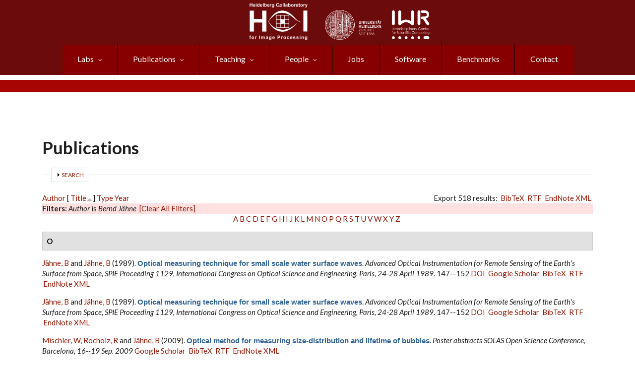

--- FILE ---
content_type: text/html; charset=utf-8
request_url: https://hci.iwr.uni-heidelberg.de/biblio?page=10&amp%3Bf%5Bauthor%5D=2811&f%5Bauthor%5D=3060&s=title&o=asc
body_size: 41917
content:
<!DOCTYPE html PUBLIC "-//W3C//DTD XHTML+RDFa 1.0//EN"  "http://www.w3.org/MarkUp/DTD/xhtml-rdfa-1.dtd">
<html xmlns="http://www.w3.org/1999/xhtml" xml:lang="en" lang="en" dir="ltr"
  xmlns:content="http://purl.org/rss/1.0/modules/content/"
  xmlns:dc="http://purl.org/dc/terms/"
  xmlns:foaf="http://xmlns.com/foaf/0.1/"
  xmlns:rdfs="http://www.w3.org/2000/01/rdf-schema#"
  xmlns:sioc="http://rdfs.org/sioc/ns#"
  xmlns:sioct="http://rdfs.org/sioc/types#"
  xmlns:skos="http://www.w3.org/2004/02/skos/core#"
  xmlns:xsd="http://www.w3.org/2001/XMLSchema#">

    <!-- Required meta tags -->
    <meta charset="utf-8"/>
    <meta name="viewport" content="width=device-width, initial-scale=1, shrink-to-fit=no"/>
    <meta name="mobile-web-app-capable" content="yes"/>
    <link rel="icon" sizes="192x192" href="/icon.png">
    <link rel="apple-touch-icon" sizes="57x57" href="/apple-icon-57x57.png">
    <link rel="apple-touch-icon" sizes="60x60" href="/apple-icon-60x60.png">
    <link rel="apple-touch-icon" sizes="72x72" href="/apple-icon-72x72.png">
    <link rel="apple-touch-icon" sizes="76x76" href="/apple-icon-76x76.png">
    <link rel="apple-touch-icon" sizes="114x114" href="/apple-icon-114x114.png">
    <link rel="apple-touch-icon" sizes="120x120" href="/apple-icon-120x120.png">
    <link rel="apple-touch-icon" sizes="144x144" href="/apple-icon-144x144.png">
    <link rel="apple-touch-icon" sizes="152x152" href="/apple-icon-152x152.png">
    <link rel="apple-touch-icon" sizes="180x180" href="/apple-icon-180x180.png">
    <link rel="icon" type="image/png" sizes="192x192"  href="/android-icon-192x192.png">
    <link rel="icon" type="image/png" sizes="32x32" href="/favicon-32x32.png">
    <link rel="icon" type="image/png" sizes="96x96" href="/favicon-96x96.png">
    <link rel="icon" type="image/png" sizes="16x16" href="/favicon-16x16.png">
    <link rel="manifest" href="/manifest.json">
    <meta name="msapplication-TileColor" content="#ffffff">
    <meta name="msapplication-TileImage" content="/ms-icon-144x144.png">
    <meta name="theme-color" content="#ffffff">

  <meta http-equiv="Content-Type" content="text/html; charset=utf-8" />
<meta name="MobileOptimized" content="width" />
<meta name="HandheldFriendly" content="true" />
<meta name="viewport" content="width=device-width, initial-scale=1" />
<script type="text/x-mathjax-config">
MathJax.Hub.Config({
  extensions: ['tex2jax.js'],
  jax: ['input/TeX','output/HTML-CSS'],
  tex2jax: {
    inlineMath: [ ['$','$'], ['\\(','\\)'] ],
    processEscapes: true,
    processClass: 'tex2jax',
    ignoreClass: 'html'
  },
  showProcessingMessages: false,
  messageStyle: 'none'
});
</script><link rel="canonical" href="https://hci.iwr.uni-heidelberg.de/biblio" />
<link rel="shortlink" href="https://hci.iwr.uni-heidelberg.de/biblio" />
<link rel="shortcut icon" href="https://hci.iwr.uni-heidelberg.de/sites/default/files/node/images/38395434/hcilogo.png" type="image/png" />
<meta name="google-site-verification" content="giKUBzGl6mGpeVFy6mOxG7gGSZshd-AVxropZKBKd4U" />
<link rel="apple-touch-icon" href="https://hci.iwr.uni-heidelberg.de/sites/default/files/node/images/38395434/hcilogo.png" />
  <title>Publications | Page 11 | Heidelberg Collaboratory for Image Processing (HCI)</title>
  <link type="text/css" rel="stylesheet" href="https://hci.iwr.uni-heidelberg.de/sites/default/files/css/css_xE-rWrJf-fncB6ztZfd2huxqgxu4WO-qwma6Xer30m4.css" media="all" />
<link type="text/css" rel="stylesheet" href="https://hci.iwr.uni-heidelberg.de/sites/default/files/css/css_ZbxPZnTiOSWwJ5Gwv2UhWXlauKbpj6KAUPD_qMqxGLM.css" media="all" />
<link type="text/css" rel="stylesheet" href="https://hci.iwr.uni-heidelberg.de/sites/default/files/css/css_QB4w42xtDuVfjWLlbVEgEd6j2Uv06CAV30YJAHCIOvA.css" media="all" />
<link type="text/css" rel="stylesheet" href="//stackpath.bootstrapcdn.com/bootstrap/4.4.1/css/bootstrap.min.css" media="all" />
<link type="text/css" rel="stylesheet" href="//stackpath.bootstrapcdn.com/font-awesome/4.5.0/css/font-awesome.min.css" media="all" />
<link type="text/css" rel="stylesheet" href="https://hci.iwr.uni-heidelberg.de/sites/default/files/css/css_9mvYxAcbDDoQXehhqcvF_42l_6PHoMI89DFh1k3JYxg.css" media="all" />
<link type="text/css" rel="stylesheet" href="https://hci.iwr.uni-heidelberg.de/sites/default/files/css/css_ISpbJSFyxgzMxBj1UplRPq1mUWKj35LAVmCe6M3FEko.css" media="all" />
<link type="text/css" rel="stylesheet" href="https://hci.iwr.uni-heidelberg.de/sites/all/themes/hci_theme/style-red.css?t7d5wx" media="all" />
<link type="text/css" rel="stylesheet" href="https://hci.iwr.uni-heidelberg.de/sites/all/themes/hci_theme/fonts/lato-font.css?t7d5wx" media="all" />
<link type="text/css" rel="stylesheet" href="https://hci.iwr.uni-heidelberg.de/sites/all/themes/hci_theme/fonts/sourcecodepro-font.css?t7d5wx" media="all" />
<link type="text/css" rel="stylesheet" href="https://hci.iwr.uni-heidelberg.de/sites/all/themes/hci_theme/fonts/ptserif-blockquote-font.css?t7d5wx" media="all" />

<!--[if (IE 9)&(!IEMobile)]>
<link type="text/css" rel="stylesheet" href="https://hci.iwr.uni-heidelberg.de/sites/all/themes/hci_theme/ie9.css?t7d5wx" media="all" />
<![endif]-->
<link type="text/css" rel="stylesheet" href="https://hci.iwr.uni-heidelberg.de/sites/default/files/css/css_iXZS2MLkMoLX5LdsKPfr_X44aLLCMbU0W-TKnCRkLDw.css" media="all" />

  <!-- HTML5 element support for IE6-8 -->
  <!--[if lt IE 9]>
    <script src="//html5shiv.googlecode.com/svn/trunk/html5.js"></script>
  <![endif]-->
  <script type="text/javascript" src="https://hci.iwr.uni-heidelberg.de/misc/jquery.js?v=1.4.4"></script>
<script type="text/javascript" src="https://hci.iwr.uni-heidelberg.de/misc/jquery-extend-3.4.0.js?v=1.4.4"></script>
<script type="text/javascript" src="https://hci.iwr.uni-heidelberg.de/misc/jquery-html-prefilter-3.5.0-backport.js?v=1.4.4"></script>
<script type="text/javascript" src="https://hci.iwr.uni-heidelberg.de/misc/jquery.once.js?v=1.2"></script>
<script type="text/javascript" src="https://hci.iwr.uni-heidelberg.de/misc/drupal.js?t7d5wx"></script>
<script type="text/javascript" src="https://hci.iwr.uni-heidelberg.de/misc/form-single-submit.js?v=7.103"></script>
<script type="text/javascript" src="https://hci.iwr.uni-heidelberg.de/misc/form.js?v=7.103"></script>
<script type="text/javascript" src="https://hci.iwr.uni-heidelberg.de/sites/all/modules/admin_menu/admin_devel/admin_devel.js?t7d5wx"></script>
<script type="text/javascript" src="https://hci.iwr.uni-heidelberg.de/sites/all/modules/entityreference/js/entityreference.js?t7d5wx"></script>
<script type="text/javascript" src="https://hci.iwr.uni-heidelberg.de/sites/all/modules/panopoly_admin/panopoly-admin.js?t7d5wx"></script>
<script type="text/javascript" src="https://hci.iwr.uni-heidelberg.de/sites/all/modules/panopoly_magic/panopoly-magic.js?t7d5wx"></script>
<script type="text/javascript" src="https://hci.iwr.uni-heidelberg.de/sites/all/modules/spamspan/spamspan.js?t7d5wx"></script>
<script type="text/javascript" src="https://hci.iwr.uni-heidelberg.de/sites/all/modules/caption_filter/js/caption-filter.js?t7d5wx"></script>
<script type="text/javascript" src="https://hci.iwr.uni-heidelberg.de/sites/all/modules/mathjax/mathjax.js?t7d5wx"></script>
<script type="text/javascript" src="https://hci.iwr.uni-heidelberg.de/sites/all/modules/iframe/iframe.js?t7d5wx"></script>
<script type="text/javascript" src="https://hci.iwr.uni-heidelberg.de/misc/collapse.js?v=7.103"></script>
<script type="text/javascript" src="https://cdnjs.cloudflare.com/ajax/libs/mathjax/2.7.7/MathJax.js?config=TeX-AMS-MML_HTMLorMML"></script>
<script type="text/javascript" src="//stackpath.bootstrapcdn.com/bootstrap/4.4.1/js/bootstrap.min.js"></script>
<script type="text/javascript">
<!--//--><![CDATA[//><!--
jQuery(document).ready(function($) { 
		$(window).scroll(function() {
			if($(this).scrollTop() != 0) {
				$("#toTop").addClass("show");	
			} else {
				$("#toTop").removeClass("show");
			}
		});
		
		$("#toTop").click(function() {
			$("body,html").animate({scrollTop:0},800);
		});	
		
		});
//--><!]]>
</script>
<script type="text/javascript" src="https://hci.iwr.uni-heidelberg.de/sites/all/libraries/superfish/jquery.hoverIntent.minified.js?t7d5wx"></script>
<script type="text/javascript" src="https://hci.iwr.uni-heidelberg.de/sites/all/libraries/superfish/sfautomaticwidth.js?t7d5wx"></script>
<script type="text/javascript" src="https://hci.iwr.uni-heidelberg.de/sites/all/libraries/superfish/sftouchscreen.js?t7d5wx"></script>
<script type="text/javascript" src="https://hci.iwr.uni-heidelberg.de/sites/all/libraries/superfish/sfsmallscreen.js?t7d5wx"></script>
<script type="text/javascript" src="https://hci.iwr.uni-heidelberg.de/sites/all/libraries/superfish/supposition.js?t7d5wx"></script>
<script type="text/javascript" src="https://hci.iwr.uni-heidelberg.de/sites/all/libraries/superfish/superfish.js?t7d5wx"></script>
<script type="text/javascript" src="https://hci.iwr.uni-heidelberg.de/sites/all/libraries/superfish/supersubs.js?t7d5wx"></script>
<script type="text/javascript" src="https://hci.iwr.uni-heidelberg.de/sites/all/modules/superfish/superfish.js?t7d5wx"></script>
<script type="text/javascript">
<!--//--><![CDATA[//><!--
jQuery.extend(Drupal.settings, {"basePath":"\/","pathPrefix":"","setHasJsCookie":1,"ajaxPageState":{"theme":"hci_theme","theme_token":"kxO_4ePlXnGPrVjF4Dgmxtucuoo3F5jZGUH1Pcel9hQ","js":{"sites\/all\/modules\/panopoly_widgets\/panopoly-widgets.js":1,"sites\/all\/modules\/panopoly_widgets\/panopoly-widgets-spotlight.js":1,"misc\/jquery.js":1,"misc\/jquery-extend-3.4.0.js":1,"misc\/jquery-html-prefilter-3.5.0-backport.js":1,"misc\/jquery.once.js":1,"misc\/drupal.js":1,"misc\/form-single-submit.js":1,"misc\/form.js":1,"sites\/all\/modules\/admin_menu\/admin_devel\/admin_devel.js":1,"sites\/all\/modules\/entityreference\/js\/entityreference.js":1,"sites\/all\/modules\/panopoly_admin\/panopoly-admin.js":1,"sites\/all\/modules\/panopoly_magic\/panopoly-magic.js":1,"sites\/all\/modules\/spamspan\/spamspan.js":1,"sites\/all\/modules\/caption_filter\/js\/caption-filter.js":1,"sites\/all\/modules\/mathjax\/mathjax.js":1,"sites\/all\/modules\/iframe\/iframe.js":1,"misc\/collapse.js":1,"https:\/\/cdnjs.cloudflare.com\/ajax\/libs\/mathjax\/2.7.7\/MathJax.js?config=TeX-AMS-MML_HTMLorMML":1,"\/\/stackpath.bootstrapcdn.com\/bootstrap\/4.4.1\/js\/bootstrap.min.js":1,"0":1,"sites\/all\/libraries\/superfish\/jquery.hoverIntent.minified.js":1,"sites\/all\/libraries\/superfish\/sfautomaticwidth.js":1,"sites\/all\/libraries\/superfish\/sftouchscreen.js":1,"sites\/all\/libraries\/superfish\/sfsmallscreen.js":1,"sites\/all\/libraries\/superfish\/supposition.js":1,"sites\/all\/libraries\/superfish\/superfish.js":1,"sites\/all\/libraries\/superfish\/supersubs.js":1,"sites\/all\/modules\/superfish\/superfish.js":1},"css":{"modules\/system\/system.base.css":1,"modules\/system\/system.menus.css":1,"modules\/system\/system.messages.css":1,"modules\/system\/system.theme.css":1,"sites\/all\/modules\/date\/date_repeat_field\/date_repeat_field.css":1,"modules\/field\/theme\/field.css":1,"modules\/node\/node.css":1,"sites\/all\/modules\/panopoly_admin\/panopoly-admin.css":1,"sites\/all\/modules\/panopoly_admin\/panopoly-admin-navbar.css":1,"sites\/all\/modules\/panopoly_core\/css\/panopoly-dropbutton.css":1,"sites\/all\/modules\/panopoly_magic\/css\/panopoly-magic.css":1,"sites\/all\/modules\/panopoly_magic\/css\/panopoly-modal.css":1,"sites\/all\/modules\/panopoly_widgets\/panopoly-widgets.css":1,"sites\/all\/modules\/panopoly_widgets\/panopoly-widgets-spotlight.css":1,"sites\/all\/modules\/panopoly_wysiwyg\/panopoly-wysiwyg.css":1,"sites\/all\/modules\/radix_layouts\/radix_layouts.css":1,"modules\/search\/search.css":1,"modules\/user\/user.css":1,"sites\/all\/modules\/views\/css\/views.css":1,"sites\/all\/modules\/autofloat\/css\/autofloat.css":1,"sites\/all\/modules\/style_settings\/css\/style_settings.css":1,"sites\/all\/modules\/caption_filter\/caption-filter.css":1,"sites\/all\/modules\/media\/modules\/media_wysiwyg\/css\/media_wysiwyg.base.css":1,"sites\/all\/modules\/ctools\/css\/ctools.css":1,"sites\/all\/modules\/panels\/css\/panels.css":1,"sites\/all\/modules\/biblio\/biblio.css":1,"\/\/stackpath.bootstrapcdn.com\/bootstrap\/4.4.1\/css\/bootstrap.min.css":1,"\/\/stackpath.bootstrapcdn.com\/font-awesome\/4.5.0\/css\/font-awesome.min.css":1,"sites\/all\/libraries\/superfish\/css\/superfish.css":1,"sites\/all\/libraries\/superfish\/style\/pomegranate.css":1,"sites\/all\/themes\/hci_theme\/bootstrap\/css\/bootstrap.css":1,"sites\/all\/themes\/hci_theme\/style.css":1,"sites\/all\/themes\/hci_theme\/style-red.css":1,"sites\/all\/themes\/hci_theme\/fonts\/lato-font.css":1,"sites\/all\/themes\/hci_theme\/fonts\/sourcecodepro-font.css":1,"sites\/all\/themes\/hci_theme\/fonts\/ptserif-blockquote-font.css":1,"sites\/all\/themes\/hci_theme\/ie9.css":1,"sites\/all\/themes\/hci_theme\/local.css":1}},"CToolsModal":{"modalSize":{"type":"scale","width":".9","height":".9","addWidth":0,"addHeight":0,"contentRight":25,"contentBottom":75},"modalOptions":{"opacity":".55","background-color":"#FFF"},"animationSpeed":"fast","modalTheme":"CToolsModalDialog","throbberTheme":"CToolsModalThrobber"},"panopoly_magic":{"pane_add_preview_mode":"single"},"superfish":{"1":{"id":"1","sf":{"animation":{"opacity":"show"},"speed":"fast","autoArrows":false},"plugins":{"automaticwidth":true,"touchscreen":{"disableHover":true,"mode":"window_width","breakpoint":720,"breakpointUnit":"px"},"smallscreen":{"mode":"window_width","breakpoint":576,"breakpointUnit":"px","type":"select","addSelected":true,"title":"Navigation"},"supposition":true,"supersubs":true}}},"urlIsAjaxTrusted":{"\/biblio?page=10\u0026amp%3Bf%5Bauthor%5D=2811\u0026f%5Bauthor%5D=3060\u0026s=title\u0026o=asc":true}});
//--><!]]>
</script>
</head>
<body class="html not-front not-logged-in no-sidebars page-biblio region-content no-banner sff-7 slff-7 hff-7 pff-7 form-style-1" >
  <div id="skip-link">
    <a href="#main-content" class="element-invisible element-focusable">Skip to main content</a>
  </div>
    <div id="toTop"><i class="fa fa-angle-up"></i></div>

<!-- #header-top -->
<div id="header-top" class="clearfix">
        <div id="header-top-inside" class="clearfix">
        <!-- #header-top-inside -->
<div class="header-top-row-grid">

					<div class="logo-left-1"><a href="https://hci.iwr.uni-heidelberg.de"><img src="https://hci.iwr.uni-heidelberg.de/sites/default/files/white.png" style="max-height: 75px; max-width: 140px;" alt="HCI Logo"></a>
					</div>
		                        		                <div id="header-top-right" class="row clearfix">
							<div class="logo-right-1 column"><a href="https://www.uni-heidelberg.de"><img src="/sites/default/files/node/images/485248748/uni_weiss.png" style="float: left; max-height: 60px; max-width: 115px;" loading="lazy" alt="Heidelberg University Logo"></a>
							</div>
							<div class="logo-right-2 column"><a href="https://www.iwr.uni-heidelberg.de"><img src="/sites/default/files/node/images/711500666/iwr_weiss.png" style="float: left; max-height: 60px; max-width: 140px;" loading="lazy" alt="IWR Logo"></a>
							</div>
			                        		                   </div>

			           
	             		                    <div class="header-top-area">
		                          <div class="region region-header-top-main">
    <div id="block-superfish-1" class="block block-superfish contextual-links-region clearfix">

    
  <div class="content">
    <ul  id="superfish-1" class="menu sf-menu sf-navigation sf-horizontal sf-style-pomegranate sf-total-items-8 sf-parent-items-4 sf-single-items-4"><li id="menu-1799-1" class="first odd sf-item-1 sf-depth-1 sf-total-children-4 sf-parent-children-4 sf-single-children-0 menuparent"><a href="/research" class="sf-depth-1 menuparent">Labs</a><ul><li id="menu-6458-1" class="first odd sf-item-1 sf-depth-2 sf-total-children-5 sf-parent-children-0 sf-single-children-5 menuparent"><a href="/ial" class="sf-depth-2 menuparent">Hamprecht: Image Analysis and Learning Lab</a><ul><li id="menu-6522-1" class="first odd sf-item-1 sf-depth-3 sf-no-children"><a href="https://hci.iwr.uni-heidelberg.de/ial" title="" class="sf-depth-3">Hamprecht Lab</a></li><li id="menu-6521-1" class="middle even sf-item-2 sf-depth-3 sf-no-children"><a href="/people/fhamprec" class="sf-depth-3">Prof. Hamprecht</a></li><li id="menu-6524-1" class="middle odd sf-item-3 sf-depth-3 sf-no-children"><a href="/ial/members" class="sf-depth-3">Lab members</a></li><li id="menu-6511-1" class="middle even sf-item-4 sf-depth-3 sf-no-children"><a href="/publications/ial?rg=MIP&amp;tid=All" title="" class="sf-depth-3">Publications</a></li><li id="menu-6506-1" class="last odd sf-item-5 sf-depth-3 sf-no-children"><a href="/teaching/mip?type=All&amp;sem=All&amp;rg%2525255B%2525255D=MIP" title="" class="sf-depth-3">Teaching</a></li></ul></li><li id="menu-903-1" class="middle even sf-item-2 sf-depth-2 sf-total-children-9 sf-parent-children-2 sf-single-children-7 menuparent"><a href="/compvis" class="sf-depth-2 menuparent">Ommer: Computer Vision</a><ul><li id="menu-6523-1" class="first odd sf-item-1 sf-depth-3 sf-no-children"><a href="/compvis" title="" class="sf-depth-3">Ommer Lab</a></li><li id="menu-2936-1" class="middle even sf-item-2 sf-depth-3 sf-no-children"><a href="/people/bommer" class="sf-depth-3">Prof. Ommer</a></li><li id="menu-2738-1" class="middle odd sf-item-3 sf-depth-3 sf-total-children-1 sf-parent-children-0 sf-single-children-1 menuparent"><a href="/compvis/members" class="sf-depth-3 menuparent">Lab members</a><ul><li id="menu-2935-1" class="firstandlast odd sf-item-1 sf-depth-4 sf-no-children"><a href="/compvis/alumni" class="sf-depth-4">Alumni</a></li></ul></li><li id="menu-904-1" class="middle even sf-item-4 sf-depth-3 sf-no-children"><a href="/compvis/research" class="sf-depth-3">Research</a></li><li id="menu-2096-1" class="middle odd sf-item-5 sf-depth-3 sf-no-children"><a href="/publications/cv?rg=CV&amp;tid=All" title="" class="sf-depth-3">Publications</a></li><li id="menu-1415-1" class="middle even sf-item-6 sf-depth-3 sf-total-children-2 sf-parent-children-0 sf-single-children-2 menuparent"><a href="/compvis/projects" class="sf-depth-3 menuparent">Projects, Grants &amp; Cooperations</a><ul><li id="menu-5536-1" class="first odd sf-item-1 sf-depth-4 sf-no-children"><a href="/compvis/projects/digihum" class="sf-depth-4">Digital Humanities</a></li><li id="menu-6425-1" class="last even sf-item-2 sf-depth-4 sf-no-children"><a href="/compvis/projects/visualSearch" class="sf-depth-4">Visual Search Tool</a></li></ul></li><li id="menu-2751-1" class="middle odd sf-item-7 sf-depth-3 sf-no-children"><a href="https://hci.iwr.uni-heidelberg.de/teaching/cv?type=All&amp;sem=All&amp;rg[]=CV" title="" class="sf-depth-3">Teaching</a></li><li id="menu-6455-1" class="middle even sf-item-8 sf-depth-3 sf-no-children"><a href="/compvis/jobs" class="sf-depth-3">Jobs</a></li><li id="menu-2737-1" class="last odd sf-item-9 sf-depth-3 sf-no-children"><a href="/compvis/contact" class="sf-depth-3">Contact</a></li></ul></li><li id="menu-6462-1" class="middle odd sf-item-3 sf-depth-2 sf-total-children-9 sf-parent-children-0 sf-single-children-9 menuparent"><a href="/vislearn_d" class="sf-depth-2 menuparent">Rother: Computer Vision and Learning Lab</a><ul><li id="menu-6527-1" class="first odd sf-item-1 sf-depth-3 sf-no-children"><a href="/vislearn_d" title="" class="sf-depth-3">Rother Lab</a></li><li id="menu-6529-1" class="middle even sf-item-2 sf-depth-3 sf-no-children"><a href="/vll/prof-dr-carsten-rother" title="" class="sf-depth-3">Prof. Rother</a></li><li id="menu-6550-1" class="middle odd sf-item-3 sf-depth-3 sf-no-children"><a href="https://hci.iwr.uni-heidelberg.de/vll/koethe/" title="" class="sf-depth-3">Prof. Köthe</a></li><li id="menu-6549-1" class="middle even sf-item-4 sf-depth-3 sf-no-children"><a href="https://hci.iwr.uni-heidelberg.de/vll/savchynskyy" title="" class="sf-depth-3">Dr. Savchynskyy</a></li><li id="menu-6525-1" class="middle odd sf-item-5 sf-depth-3 sf-no-children"><a href="/vll/members" class="sf-depth-3">Lab members</a></li><li id="menu-6538-1" class="middle even sf-item-6 sf-depth-3 sf-no-children"><a href="/vll/research" class="sf-depth-3">Research</a></li><li id="menu-6512-1" class="middle odd sf-item-7 sf-depth-3 sf-no-children"><a href="/publications/vll?rg=VLL&amp;tid=All" title="" class="sf-depth-3">Publications</a></li><li id="menu-6507-1" class="middle even sf-item-8 sf-depth-3 sf-no-children"><a href="https://hci.iwr.uni-heidelberg.de/teaching?type=All&amp;sem=All&amp;rg[]=VLL" title="" class="sf-depth-3">Teaching</a></li><li id="menu-6536-1" class="last odd sf-item-9 sf-depth-3 sf-no-children"><a href="/vll/contact" class="sf-depth-3">Contact</a></li></ul></li><li id="menu-6471-1" class="last even sf-item-4 sf-depth-2 sf-total-children-7 sf-parent-children-1 sf-single-children-6 menuparent"><a href="/ipa" class="sf-depth-2 menuparent">Schnörr: Image and Pattern Analysis</a><ul><li id="menu-6528-1" class="first odd sf-item-1 sf-depth-3 sf-no-children"><a href="/ipa" title="" class="sf-depth-3">Schnörr Lab</a></li><li id="menu-6531-1" class="middle even sf-item-2 sf-depth-3 sf-no-children"><a href="/ipa/prof-christoph-schn%C3%B6rr" class="sf-depth-3">Prof. Schnörr</a></li><li id="menu-6526-1" class="middle odd sf-item-3 sf-depth-3 sf-total-children-1 sf-parent-children-0 sf-single-children-1 menuparent"><a href="/ipa/members" class="sf-depth-3 menuparent">Lab members</a><ul><li id="menu-6532-1" class="firstandlast odd sf-item-1 sf-depth-4 sf-no-children"><a href="/ipa/alumni" class="sf-depth-4">Alumni</a></li></ul></li><li id="menu-6533-1" class="middle even sf-item-4 sf-depth-3 sf-no-children"><a href="/ipa/research" class="sf-depth-3">Research</a></li><li id="menu-6513-1" class="middle odd sf-item-5 sf-depth-3 sf-no-children"><a href="/publications/ipa?rg=IPA&amp;tid=All" title="" class="sf-depth-3">Publications</a></li><li id="menu-6537-1" class="middle even sf-item-6 sf-depth-3 sf-no-children"><a href="https://hci.iwr.uni-heidelberg.de/teaching/ipa?type=All&amp;sem=All&amp;rg[]=IPA" title="" class="sf-depth-3">Teaching</a></li><li id="menu-6534-1" class="last odd sf-item-7 sf-depth-3 sf-no-children"><a href="/ipa/contact" class="sf-depth-3">Contact</a></li></ul></li></ul></li><li id="menu-908-1" class="middle even sf-item-2 sf-depth-1 sf-total-children-5 sf-parent-children-0 sf-single-children-5 menuparent"><a href="/publications" title="" class="sf-depth-1 menuparent">Publications</a><ul><li id="menu-6517-1" class="first odd sf-item-1 sf-depth-2 sf-no-children"><a href="/publications?rg=All&amp;tid=All" title="" class="sf-depth-2">All Publications</a></li><li id="menu-6479-1" class="middle even sf-item-2 sf-depth-2 sf-no-children"><a href="/publications?rg=MIP&amp;tid=All" title="" class="sf-depth-2">Hamprecht: Image Analysis and Learning Lab</a></li><li id="menu-6480-1" class="middle odd sf-item-3 sf-depth-2 sf-no-children"><a href="/publications?rg=CV&amp;tid=All" title="" class="sf-depth-2">Ommer: Computer Vision</a></li><li id="menu-6481-1" class="middle even sf-item-4 sf-depth-2 sf-no-children"><a href="/publications?rg=VLL&amp;tid=All" title="" class="sf-depth-2">Rother: Visual Learning Lab</a></li><li id="menu-6483-1" class="last odd sf-item-5 sf-depth-2 sf-no-children"><a href="/publications?rg=IPA&amp;tid=All" title="" class="sf-depth-2">Schnörr: Image and Pattern Analysis </a></li></ul></li><li id="menu-1798-1" class="middle odd sf-item-3 sf-depth-1 sf-total-children-5 sf-parent-children-0 sf-single-children-5 menuparent"><a href="/teaching" title="" class="sf-depth-1 menuparent">Teaching</a><ul><li id="menu-6518-1" class="first odd sf-item-1 sf-depth-2 sf-no-children"><a href="/teaching" title="" class="sf-depth-2">All</a></li><li id="menu-6508-1" class="middle even sf-item-2 sf-depth-2 sf-no-children"><a href="https://hci.iwr.uni-heidelberg.de/teaching?type=All&amp;sem=All&amp;rg%5B%5D=MIP" title="" class="sf-depth-2">Hamprecht: Image Analysis and Learning Lab</a></li><li id="menu-6509-1" class="middle odd sf-item-3 sf-depth-2 sf-no-children"><a href="https://hci.iwr.uni-heidelberg.de/teaching?type=All&amp;sem=All&amp;rg[]=CV" title="" class="sf-depth-2">Ommer: Computer Vision</a></li><li id="menu-6510-1" class="middle even sf-item-4 sf-depth-2 sf-no-children"><a href="/teaching?type=All&amp;sem=All&amp;rg%5B%5D=VLL" title="" class="sf-depth-2">Rother: Visual Learning Lab</a></li><li id="menu-6535-1" class="last odd sf-item-5 sf-depth-2 sf-no-children"><a href="https://hci.iwr.uni-heidelberg.de/teaching?type=All&amp;sem=All&amp;rg%5B%5D=IPA" title="" class="sf-depth-2">Schnörr: Image and Pattern Analysis </a></li></ul></li><li id="menu-895-1" class="middle even sf-item-4 sf-depth-1 sf-total-children-2 sf-parent-children-0 sf-single-children-2 menuparent"><a href="/people" title="" class="sf-depth-1 menuparent">People</a><ul><li id="menu-6464-1" class="first odd sf-item-1 sf-depth-2 sf-no-children"><a href="/people" title="" class="sf-depth-2">Current Members</a></li><li id="menu-6424-1" class="last even sf-item-2 sf-depth-2 sf-no-children"><a href="/alumni" class="sf-depth-2">Alumni (Former Members)</a></li></ul></li><li id="menu-897-1" class="middle odd sf-item-5 sf-depth-1 sf-no-children"><a href="/jobs" title="" class="sf-depth-1">Jobs</a></li><li id="menu-1419-1" class="middle even sf-item-6 sf-depth-1 sf-no-children"><a href="/hci/software" class="sf-depth-1">Software</a></li><li id="menu-1633-1" class="middle odd sf-item-7 sf-depth-1 sf-no-children"><a href="/benchmarks" class="sf-depth-1">Benchmarks</a></li><li id="menu-6452-1" class="last even sf-item-8 sf-depth-1 sf-no-children"><a href="/contact-us" class="sf-depth-1">Contact</a></li></ul>  </div>
</div>
  </div>
		                    </div>
	            
 </div>
 </div>
 </div>
<!-- EOF: #header-top -->

<!-- #header -->
<header id="header" class="clearfix">
    <div class="header-slim-bg">
    <div class="container">

        <!-- #header-inside -->
        <div id="header-inside" class="clearfix">
            <div class="row justify-content-center align-self-center clearfix">
                <div class="col-md-auto justify-content-center align-self-center clearfix">

                    <!-- #header-inside-left -->
                    <div id="header-inside-left" class="clearfix justify-content-center align-self-center">

                    
                    
                    
                    
                    </div>
                    <!-- EOF:#header-inside-left -->
                </div>

                <div class="col-md-auto">
                    <!-- #header-inside-right -->
                    <div id="header-inside-right" class="clearfix">

                        <!-- #main-navigation -->
                        <div id="main-navigation" class="clearfix">
                            <nav>
                                                                  <div class="region region-navigation">
    <div id="block-block-24" class="block block-block contextual-links-region clearfix">

    
  <div class="content">
    <div class="tex2jax"><div id="#top" style="display:none;"></div>

</div>  </div>
</div>
  </div>
                                                            </nav>
                        </div>
                        <!-- EOF: #main-navigation -->

                    </div>
                    <!-- EOF:#header-inside-right -->
                </div>

            </div>
        </div>
        <!-- EOF: #header-inside -->

    </div>
    </div>
</header>
<!-- EOF: #header -->

<!-- # Breadcrumb -->
<!-- EOF:#Breadcrumb -->


<!-- #page -->
<div id="page" class="clearfix">

    <!-- #messages-console -->
        <!-- EOF: #messages-console -->

    
    <!-- #main-content -->
    <div id="main-content">
        <div class="container">

            <div class="row">

                
                <section class="col-md-12">

                    <!-- #promoted -->
                                        <!-- EOF: #promoted -->

                    <!-- #main -->
                    <div id="main" class="clearfix">

                                                <h1 class="title" id="page-title">Publications</h1>                        
                        <!-- #tabs -->
                                                    <div class="tabs">
                                                        </div>
                                                <!-- EOF: #tabs -->

                        
                        <!-- #action links -->
                                                <!-- EOF: #action links -->

                         
                          <div class="region region-content">
    <div id="block-system-main" class="block block-system clearfix">

    
  <div class="content">
    <div id="biblio-header" class="clear-block"><form action="/biblio?page=10&amp;amp%3Bf%5Bauthor%5D=2811&amp;f%5Bauthor%5D=3060&amp;s=title&amp;o=asc" method="post" id="biblio-search-form" accept-charset="UTF-8"><div><fieldset class="collapsible collapsed form-wrapper" id="edit-search-form"><legend><span class="fieldset-legend">Search</span></legend><div class="fieldset-wrapper"><div class="container-inline biblio-search clear-block"><div class="form-item form-type-textfield form-item-keys">
  <input type="text" id="edit-keys" name="keys" value="" size="25" maxlength="255" class="form-text" />
</div>
<input type="submit" id="edit-submit" name="op" value="Publication search" class="form-submit" /></div><fieldset class="collapsible collapsed form-wrapper" id="edit-filters"><legend><span class="fieldset-legend">Show only items where</span></legend><div class="fieldset-wrapper"><div class="exposed-filters"><div class="clearfix form-wrapper" id="edit-status"><div class="filters form-wrapper" id="edit-filters--2"><div class="form-item form-type-select form-item-author">
  <label for="edit-author">Author </label>
 <select id="edit-author" name="author" class="form-select"><option value="any" selected="selected">any</option><option value="3134">Aach, Til </option><option value="3236">Abraham, Steffen </option><option value="4186">Abu Alhaija, Hassan </option><option value="2221">Achleitner, U. </option><option value="3311">Acker, Jens F.</option><option value="4097">Ackermann, Hanno </option><option value="4535">Ackermann, Jens </option><option value="4645">Adams, C </option><option value="4211">Adler, Tim J</option><option value="2759">Affeld, K. </option><option value="4538">Afifi, Mahmoud </option><option value="2193">Afonso, B. </option><option value="4176">Agarwala, Aseem </option><option value="4612">Agkül, A </option><option value="2266">Agrell, E. </option><option value="3871">Ahlborg, Mandy </option><option value="2549">Ahlers, R. -J.</option><option value="1278">Ahmad, Munir </option><option value="4147">Aitken, Mike </option><option value="2845">al., Bebis et</option><option value="2215">Albert, M. </option><option value="3698">Ales, J </option><option value="3572">Aloni, R. </option><option value="2452">Amann, A. </option><option value="2239">Amstalden, E. R.</option><option value="4564">Anders-Össwein, M </option><option value="4162">Anderson, David J.</option><option value="4603">Andersson, A </option><option value="3559">Andreae, Meinrat O.</option><option value="2861">Andres, Björn </option><option value="4205">Andrew, Alex M.</option><option value="3778">Andrulis, Jonas </option><option value="3265">Antic, B. </option><option value="3298">Arbelaez, P. </option><option value="4083">Ardizzone, Lynton </option><option value="4642">Arlt, H </option><option value="4153">Arnab, Anurag </option><option value="3285">Arnold, M. </option><option value="4517">Arnold, Niklas </option><option value="3961">Arpit, D </option><option value="3560">Artaxo, Paulo </option><option value="1276">Ashayeri, Jalal </option><option value="3526">Asher, William E.</option><option value="4334">Aström, F. </option><option value="3915">Aström, Freddie </option><option value="2756">Atif, Muhammad </option><option value="4533">Atif, Muhammad </option><option value="2849">Aubry, M. </option><option value="4246">Averkiou, Melinos </option><option value="2186">Avidan, S. </option><option value="4212">Ayala, Leonardo </option><option value="3786">Aziz-Ahmad, Hamza </option><option value="2140">Álvarez, J. M.</option><option value="2308">Bachert, P. </option><option value="3656">Badde, S </option><option value="3617">Baghabra, J. </option><option value="4312">Bagon, Shai </option><option value="2106">Bähnisch, C. </option><option value="3923">Bailoni, A </option><option value="4219">Bailoni, Alberto </option><option value="3788">Baker, Harlyn </option><option value="4524">Baker, H. </option><option value="2837">Balda, Michael </option><option value="2138">Baldi, Pierre </option><option value="3770">Balles, L </option><option value="3719">Balluff, B </option><option value="2474">Balschbach</option><option value="2475">Balschbach, Günther </option><option value="1464">Baltsavias, E. P.</option><option value="3329">Banerjee, D. </option><option value="3454">Banner, M. L.</option><option value="3331">Barabas, Michael </option><option value="3962">Baratin, A </option><option value="2909">Baratoff, G. </option><option value="2923">Barcucci, Elena </option><option value="3213">Baron, M. </option><option value="3561">Barrie, Leonard A.</option><option value="2732">Barron, John L.</option><option value="4573">Bartenschlager, R </option><option value="3415">Barth, Erhardt </option><option value="3174">Bartlett, P. </option><option value="4657">Bassel, GW </option><option value="3563">Bates, Timothy S.</option><option value="2979">Batra, Dhruv </option><option value="2316">Baudendistel, K. T.</option><option value="2644">Bauer, Paulus Salomon</option><option value="4250">Baumela, Luis </option><option value="1251">Bäumler, Hans Peter</option><option value="3334">Baus, Uwe </option><option value="3691">Baust, M. </option><option value="3722">Baust, Maximilian </option><option value="4009">Baust, M </option><option value="3800">Bautista, Miguel </option><option value="4021">Bebis, G. </option><option value="2867">Becker, Florian </option><option value="3212">Becker, M. </option><option value="4310">Behl, Aseem </option><option value="2862">Beier, Thorsten </option><option value="3118">Beil, N. </option><option value="3139">Beirle, S. </option><option value="3271">Bell, P. </option><option value="4615">Bellagente, M </option><option value="3936">Bendinger, AL </option><option value="4481">Bendszus, Martin </option><option value="2327">Bendszus, M. </option><option value="3119">Beneke, J. </option><option value="3964">Bengio, Y </option><option value="4485">Bengio, Yoshua </option><option value="3663">Benkhedah, N </option><option value="2387">Benner, G. </option><option value="3848">Bensch, R. </option><option value="3335">Bentele, Martin </option><option value="1254">Beranek, R. </option><option value="3950">Bereska, Leonard </option><option value="4025">Berg, Stuart </option><option value="2874">Berger, Johannes </option><option value="3217">Berger, K. </option><option value="2876">Bergtholdt, Martin </option><option value="2987">Bergtholdt, M. </option><option value="3336">Beringer, Oliver </option><option value="3312">Berkels, Benjamin </option><option value="3181">Berthe, A. </option><option value="4183">Besse, Frederic </option><option value="1260">Beurer, Matthias </option><option value="3339">Beushausen, Volker </option><option value="3892">Beuter, Niklas </option><option value="3996">Beuttenmüller, F </option><option value="3340">Beyer, Markus </option><option value="4484">Bharadhwaj, Homanga </option><option value="4099">Bhowmik, Aritra </option><option value="2881">Biesdorf, A. </option><option value="3969">Bilaniuk, O </option><option value="3342">Billen, Thomas </option><option value="2325">Biller, A. </option><option value="3448">Binder, T. </option><option value="3064">Bischof, H. </option><option value="2885">Bister, D. </option><option value="3577">Bittner, C. </option><option value="3597">Blake, A. </option><option value="4056">Blake, A </option><option value="4118">Blake, Andrew </option><option value="4597">Blattmann, Andreas </option><option value="3838">Blau, H. M.</option><option value="4088">Bleyer, Michael </option><option value="3245">Bloch, G. </option><option value="1272">Blom, A. H. M</option><option value="3929">Blum, O. </option><option value="4521">Blum, O. </option><option value="3787">Blum, Oliver </option><option value="2165">Blumenthal, F. </option><option value="2464">Bock, D. D.</option><option value="3751">Bock, D </option><option value="1407">Bock, E. J.</option><option value="2701">Böckle, S. </option><option value="2825">Bodenstedt, S. </option><option value="3740">Bodnariuc, Ecaterina </option><option value="2168">Boges, D. J.</option><option value="3411">Böhme, Martin </option><option value="4493">Bokuniewicz, Henry J.</option><option value="4620">Boll, B </option><option value="3972">Bollweg, S </option><option value="2145">Bonea, A. </option><option value="3356">Bönisch, Klaus </option><option value="3357">Bopp, Maximilian </option><option value="4507">Bopp, Maximilian </option><option value="2166">Boppel, S. </option><option value="2945">Bora, S.S. </option><option value="1302">Borchers, O. J.</option><option value="2159">Börner, K. </option><option value="3680">Borstel, M. v.</option><option value="2309">Bösinger, P. </option><option value="3359">Bösinger, R. </option><option value="3125">Both, M. </option><option value="3098">Bothe, H. </option><option value="4571">Boulant, S </option><option value="4639">Bouziri, S </option><option value="2892">Boykov, Y. </option><option value="4311">Boykov, Yuri </option><option value="3957">Brachmann, E </option><option value="4082">Brachmann, Eric </option><option value="3360">Bracht, R. </option><option value="1305">Braess, Henning </option><option value="3804">Brändli, A. </option><option value="3728">Brandt, Christina </option><option value="4158">Branson, Steve </option><option value="1273">Brassel, Jan-Oliver </option><option value="3562">Brasseur, Guy P.</option><option value="2397">Brattig, N. </option><option value="3761">Brattoli, Biagio </option><option value="4555">Braun, Sandro </option><option value="3313">Bredies, Kristian </option><option value="3644">Brefeld, Ulf </option><option value="2890">Breitenreicher, Dirk </option><option value="3003">Breitenreicher, D. </option><option value="3361">Bremeyer, Roland </option><option value="2817">Brenner, Claus </option><option value="2423">Briggman, K. </option><option value="2157">Briggmann, K. L.</option><option value="3873">Bringout, Gael </option><option value="3779">Brock, Alexander </option><option value="3863">Brock, D. D.</option><option value="4452">Brock, A. </option><option value="3362">Brocke, Martin </option><option value="1322">Broecker, W. S.</option><option value="3480">Broecker, H. C.</option><option value="2856">Brons, S </option><option value="3793">Brosowsky, M </option><option value="2161">Brown, N. P.</option><option value="4540">Brown, Michael S</option><option value="3299">Brox, T. </option><option value="4289">Brox, Thomas </option><option value="4587">Bruce, Neil </option><option value="2894">Bruhn, Andrés </option><option value="2992">Bruhn, A. </option><option value="2899">Brüning, Ulrich </option><option value="2510">Brunswig, Frank </option><option value="3470">Brutsaert, W. </option><option value="4225">Buch, Anders Glent</option><option value="3266">Büchler, Uta </option><option value="1607">Buckingham, M. J.</option><option value="2034">Bucsela, E. </option><option value="2453">Bühl, M. </option><option value="3289">Buhmann, J. M.</option><option value="4444">Buhmann, J.M. </option><option value="3094">Burgeth, B. </option><option value="4159">Burgos-Artizzu, Xavier P.</option><option value="2477">Burkhardt, H. </option><option value="3214">Bussler, M. </option><option value="3564">Butler, James H.</option><option value="3874">Buzug, Thorsten M</option><option value="3057">Bystrov, D. </option><option value="3616">Cal, C. </option><option value="2232">Calamai, F. </option><option value="3759">Cali, C. </option><option value="3491">Calkoen, C. J.</option><option value="3824">Campbell, L. A.</option><option value="2335">Cantoni, M. </option><option value="2197">Cardona, A. </option><option value="4629">Carillo-Bustamente, P </option><option value="2172">Carlsohn, M. F.</option><option value="4198">Carlsson, Stefan </option><option value="3745">Carpenter, A E</option><option value="3291">Carque, Bernd </option><option value="1341">Carstens, Heiko </option><option value="3025">Carter, J.N. </option><option value="3485">Caulliez, G. </option><option value="4518">Caulliez, Guillemette </option><option value="1342">Cavallo, Antonio </option><option value="2456">Cawse, J. N.</option><option value="3305">Celniker, S. E.</option><option value="4324">Censor, Y. </option><option value="4565">Cerikan, B </option><option value="4600">Cerletti, D </option><option value="3922">Cerrone, L </option><option value="3994">Cervantes, JI </option><option value="2534">Chamberlain, J. S.</option><option value="3613">Chan, T. </option><option value="4120">Chellappa, Rama. </option><option value="2879">Chen, Y. </option><option value="4646">Chen, X </option><option value="3277">Chen, J. L.</option><option value="4073">Cheng, Ming-Ming </option><option value="4247">Cheng, Ming Ming</option><option value="3843">Cho, S-Y. </option><option value="3069">Christaller, T. </option><option value="2757">Christensen, C. </option><option value="3565">Ciccioli, Paolo </option><option value="3566">Cieslik, Stanislaw A.</option><option value="4601">Claassen, M </option><option value="2634">Coantic, M. </option><option value="4492">Cochran, Kirk </option><option value="2227">Cohen, A. J.</option><option value="4060">Cohen, Joseph Paul</option><option value="2198">Cook, M. </option><option value="4560">Cortese, M </option><option value="3965">Courville, A </option><option value="2998">Cree, Michael J.</option><option value="2877">Cremers, Daniel </option><option value="2293">Criminisi, A. </option><option value="4054">Criminisi, A </option><option value="4180">Criminisi, Antonio </option><option value="3524">Cristobal, G. </option><option value="4181">Cross, Geoffrey </option><option value="4280">Cross, G </option><option value="4090">Cvpr, Anonymous </option><option value="3129">Dahlhaus, R. </option><option value="4337">Dalitz, R. </option><option value="4556">Damrich, Sebastian </option><option value="4593">Damrich, S </option><option value="4663">Damrich, S. </option><option value="2972">Daniilidis, K. </option><option value="3368">Daume, Dominik </option><option value="2235">Daura, X. </option><option value="3369">Dauwe, Stefan </option><option value="2760">Davis, James </option><option value="4273">De La Torre, Fernando </option><option value="1493">de Loor, P. </option><option value="4463">De Mello, S. </option><option value="3937">Debus, C </option><option value="2343">Debus, J. </option><option value="2180">Decker, C. </option><option value="2362">Decker, R. </option><option value="3371">Degreif, Kai </option><option value="4476">Deike-Hofmann, Katerina </option><option value="3966">Deleu, T </option><option value="3567">Delmas, Robert J.</option><option value="2445">Delorme, S. </option><option value="4007">Demaret, M </option><option value="4010">Demaret, L </option><option value="3852">Demirel, Ö. </option><option value="3814">Dencker, Tobias </option><option value="3589">Dengler, J. </option><option value="2921">Denitiu, Andreea </option><option value="2148">Denk, W. </option><option value="3568">Dentener, Frank J.</option><option value="3450">Denzler, Joachim </option><option value="3295">DePace, A. </option><option value="4539">Derpanis, Konstantinos G</option><option value="4608">Derpanis, Konstantinos G.</option><option value="4330">Desana, M. </option><option value="3817">Desana, M </option><option value="1807">Deserno, T. M.</option><option value="1348">Detert, M. </option><option value="3314">Diallo, Mamadou S.</option><option value="2377">Dickmeis, T. </option><option value="4355">Didden, E.-M. </option><option value="3775">Diebold, Maximilian </option><option value="4520">Diebold, M. </option><option value="4604">Diego, F </option><option value="3692">Diego</option><option value="3894">Diego, Ferran </option><option value="4201">Dieke-Meier, Franziska </option><option value="1354">Dierig, Tobias </option><option value="438">Dieter, Jochen </option><option value="1363">Dietrich, Wolfgang </option><option value="4647">DiMaio, F </option><option value="4274">Ding, Lei </option><option value="4314">Distributions, Laplace </option><option value="3338">Dobriloff, C. </option><option value="2940">Dombrowski, R. </option><option value="3223">Donath, A. </option><option value="2499">Donelan, M. A.</option><option value="3615">Dopheide, D. </option><option value="4423">Dopheide</option><option value="3675">Döring, M. </option><option value="4580">Dorkenwald, Michael </option><option value="2290">Dössel, Olaf </option><option value="3458">Dotzler, G. </option><option value="3896">Draxler, F </option><option value="2500">Drennan, W. M.</option><option value="4079">Dresden, T U</option><option value="2941">Dreyer, M. </option><option value="3056">Dries, S. </option><option value="2378">Driever, W. </option><option value="2184">Drory, A. </option><option value="3315">Droske, Marc </option><option value="4227">Drost, Bertram </option><option value="3893">Drumond, Lucas </option><option value="3528">Duce, Robert A.</option><option value="2213">Duchardt, E. </option><option value="3844">Dufour, A. </option><option value="4550">Duran-Nebreda, S </option><option value="3827">Durstewitz, D. </option><option value="3935">Durstewitz, D </option><option value="1364">Dutzi, A. </option><option value="3839">Dzyubachyk, O. </option><option value="3523">Ebrahimi, T. </option><option value="3302">Eckenrode, K. </option><option value="3345">Edson, J. B.</option><option value="4297">Efros, Alexei A</option><option value="3381">Eger, Philipp </option><option value="1366">Ehrbächer, Ulrich </option><option value="3536">Ehrhardt, J. </option><option value="3382">Ehrler, Harald </option><option value="3383">Eichkorn, Sven </option><option value="3269">Eigenstetter, A. </option><option value="3126">Eisele, H. </option><option value="3018">Eisemann, Martin </option><option value="3262">Eisemann, M. </option><option value="3386">Eisenhauer, David </option><option value="3196">Eisenmann, M. </option><option value="3164">Eisert, P. </option><option value="2060">Eisert, Peter </option><option value="3100">Elsner, N. </option><option value="3946">Elzoheiry, S </option><option value="3387">Engelmann, D. </option><option value="2925">Enzweiler, Markus </option><option value="3869">Erb, Wolfgang </option><option value="3993">Eren, K </option><option value="3900">Erlebach, E. </option><option value="1378">Erz, Michael </option><option value="2766">Esparza, Jose </option><option value="2813">Esparza, J. </option><option value="4528">Esparza, Jose </option><option value="4004">Esposito, M </option><option value="3889">Esser, Patrick </option><option value="3482">Estep, L. </option><option value="3850">Esteves, T. </option><option value="4022">et al.</option><option value="1890">Eyerer, P. </option><option value="4157">Eyjolfsdottir, Eyrun </option><option value="3101">Eysel, U. </option><option value="3090">Faber, P. </option><option value="3612">Faber, A. </option><option value="3388">Fachat, Andre </option><option value="4635">Fackler, OT </option><option value="3389">Fahle, Patrick </option><option value="3390">Falkenroth, A. </option><option value="3534">Fangerau, M. </option><option value="3548">Fantana, N. L.</option><option value="4650">Farese, RV </option><option value="1564">Faugeras, O. </option><option value="2900">Feddern, Christian </option><option value="3093">Feddern, C. </option><option value="2771">Fehr, Janis </option><option value="4628">Fehr, J </option><option value="3224">Fehr, J. </option><option value="2188">Feistner, L. </option><option value="4068">Feng, Wei </option><option value="2268">Feuchtinger, A. </option><option value="2189">Fiaschi, L. </option><option value="3038">Fichtinger, Gabor </option><option value="2382">Field, C. M.</option><option value="3053">Figueiredo, M. </option><option value="4582">Filli, Linard </option><option value="3405">Fink, Rainer H. A.</option><option value="2608">Fischer, K. H.</option><option value="1635">Fischer, R. </option><option value="3307">Fischer, B. </option><option value="2896">Fischer, Markus </option><option value="4018">Fita, E </option><option value="4636">Fita, E </option><option value="4665">Fita, E </option><option value="3392">Fitzenberger, Richard </option><option value="4184">Fitzgibbon, Andrew </option><option value="3541">Fitzpatrick, J. M.</option><option value="2774">Flatow, F. </option><option value="1511">Fleet, D. J.</option><option value="4164">Fleet, David </option><option value="2429">Floca, R. </option><option value="3587">Florczyk, S. </option><option value="4371">Florczyk, S. </option><option value="1315">Flothmann, D. </option><option value="4510">Flothow, Leonie </option><option value="2386">Flügge, H. </option><option value="4146">Fogg, Andrew </option><option value="4644">Folger, B </option><option value="2928">Fornland, Pär </option><option value="4479">Forsting, Michael </option><option value="4443">Förstner, W. </option><option value="3237">Förstner, W. </option><option value="3912">Fortun, Denis </option><option value="3462">Foss, J. </option><option value="3297">Fowlkes, C. </option><option value="2441">Fowlkes, C. C.</option><option value="3641">Fox, Thomas </option><option value="2200">Frangi, et al.</option><option value="3187">Frank, Mario </option><option value="4170">Franke, Uwe </option><option value="2773">Franke, Robert </option><option value="3533">Franz, A. M.</option><option value="2707">Frew, Nelson M.</option><option value="4202">Fricke, Hartmut </option><option value="3400">Friedl, Felix </option><option value="3402">Friedrich, O. </option><option value="3875">Frikel, Jürgen </option><option value="4490">Friman, Sonja Isabella</option><option value="4497">Friman, Sonja I.</option><option value="4512">Friman, Sonja </option><option value="4377">Frosini, Andrea </option><option value="2924">Frosini, Andrea </option><option value="3797">Fuchs, P. </option><option value="1834">Fuchs, S. </option><option value="4237">Fuchs, Siegfried </option><option value="4382">Fundana, Ketut </option><option value="2929">Fundana, Ketut </option><option value="4256">Funke, Jan </option><option value="4541">Funke, Joachim </option><option value="4662">Funke, J </option><option value="2196">Funke, J. </option><option value="3406">Fuß, D. </option><option value="2708">Gade, Martin </option><option value="2932">Gall, Jürgen </option><option value="4567">Ganter, M </option><option value="4523">Garbe, C. </option><option value="4530">Garbe, C. S.</option><option value="4413">Garbe, Christoph S.</option><option value="4424">Garbe, Christoph S.</option><option value="3316">Garbe, Christoph S.</option><option value="4606">Garrido, Q </option><option value="3782">Gatto, Alexander </option><option value="2455">Gaul, W. </option><option value="2926">Gavrila, Dariu M.</option><option value="2947">Gavrila, D. M.</option><option value="4380">Gavrila, Dariu M.</option><option value="3416">Gebhard, Matthias </option><option value="2210">Gee, P. J.</option><option value="2785">Geese, M. </option><option value="2783">Geese, Marc </option><option value="4532">Geese, Marc </option><option value="4117">Gehler, Peter Vincent</option><option value="4209">Gehler, Peter </option><option value="4168">Gehrig, Stefan </option><option value="3238">Gehrig, S. </option><option value="3954">Geiger, A </option><option value="4189">Geiger, Andreas </option><option value="3921">Geiger, C </option><option value="1456">Geiler, Thomas </option><option value="3419">Geißler, Peter </option><option value="3061">Geißler, P. </option><option value="4427">Geißler, P. </option><option value="3571">Geissler, P. </option><option value="4110">Gelautz, Margrit </option><option value="2339">Genoud, C. </option><option value="2419">Georgi, A. </option><option value="1875">Gerlach, G. </option><option value="2418">Gerlich, D. </option><option value="2936">Gerloff, S. </option><option value="3977">Gerwinn, S </option><option value="2379">Geurts, P. </option><option value="2141">Gevers, T. </option><option value="4607">Ghassemi, Marzyeh </option><option value="3890">Ghori, Omar </option><option value="4012">Ghori, Omair </option><option value="4140">Ghori, Omair </option><option value="2943">Gianniotis, N. </option><option value="4351">Gibali, A. </option><option value="2946">Giebel, J. </option><option value="2337">Gierthmühlen, M. </option><option value="3256">Gil, D. </option><option value="1249">Gimel&#039;farb, G. </option><option value="1512">Girod, G. </option><option value="3473">Girod, B. </option><option value="2786">Glas, Manuel </option><option value="2163">Glass, B. </option><option value="2035">Gleason, J. </option><option value="1477">Gleisinger, Reinhold </option><option value="3423">Gliß, Jonas </option><option value="4244">Glocker, Ben </option><option value="3938">Glowa, C </option><option value="2240">Glunde, K. </option><option value="4006">Göbl, R </option><option value="4631">Godinez, WJ </option><option value="2153">Goesele, M. </option><option value="2807">Goesele, Michael </option><option value="3672">Goldlücke, Bastian </option><option value="2787">Goldluecke, Bastian </option><option value="1985">Gomes, S. </option><option value="2271">Gonen, M. </option><option value="4621">Gonzalez-Alvarado, D </option><option value="4649">Goodman, JM </option><option value="2201">Görlitz, L. </option><option value="4384">Gosch, Christian </option><option value="2931">Gosch, Christian </option><option value="2793">Gottfried, Jens-Malte </option><option value="3424">Götz, Carlo </option><option value="2758">Goubergrits, L. </option><option value="3970">Goyal, A </option><option value="2351">Graf, C. </option><option value="3160">Graf, M. </option><option value="4634">Graw, F </option><option value="1982">Greiner, G. </option><option value="2216">Greis, J. </option><option value="2217">Griessinger, M. </option><option value="2913">Griffin, L.D. </option><option value="3075">Grigat, R.-R. </option><option value="3096">Grigat, R.--R. </option><option value="4445">Grigat, R.–R. </option><option value="3537">Groch, A. </option><option value="4321">Grohs, P. </option><option value="3425">Gröning, Hermann </option><option value="4014">Großkinsky, M </option><option value="4367">Großkopf, R.E. </option><option value="3427">Grosser, Karl-Heinz </option><option value="2886">Grosskopf, R.E. </option><option value="4293">Groth, Oliver </option><option value="3378">Grün, A. </option><option value="1483">Grützmann, Andreas </option><option value="3000">Grzegorzek, Marcin </option><option value="3219">Grzegorzek, M. </option><option value="3459">Gulliver, John S.</option><option value="3280">Gullo, M. </option><option value="4303">Gulshan, Varun </option><option value="4100">Gumhold, Stefan </option><option value="4059">Gupta, Prateek </option><option value="2888">Gurung, A. </option><option value="3633">Gurung, A </option><option value="2797">Güssefeld, Burkhard </option><option value="3428">Gutsche, Marcel </option><option value="4451">Gutsche, M. </option><option value="3041">Gütter, C. </option><option value="3503">H., Jirka G.</option><option value="2340">Haastert-Talini, K. </option><option value="3137">Hader, S. </option><option value="3229">Haeusler, R. </option><option value="2937">Hagemann, A. </option><option value="2431">Hahn, H. </option><option value="3570">Hain, R. </option><option value="3429">Haja, Andreas </option><option value="3412">Haker, Martin </option><option value="4103">Haller, Stefan </option><option value="3771">Haller, A </option><option value="1491">Halsema, D. </option><option value="4509">Haltebourg, Clemens </option><option value="3260">Hämmerle, M. </option><option value="4278">Hämmerle, M \</option><option value="3304">Hammonds, A. </option><option value="3110">Hamprecht, Fred A.</option><option value="4471">Hamprecht, Fred A.</option><option value="4536">Hamprecht, F A</option><option value="4594">Hamprecht, FA </option><option value="4598">Hamprecht, F.H. </option><option value="4664">Hamprecht</option><option value="4433">Handels, H. </option><option value="3142">Handels, H. </option><option value="1387">Handler, R. A.</option><option value="2229">Handy, N. C.</option><option value="2236">Hanselmann, M. </option><option value="3638">Hansen, Katja </option><option value="3355">Hansen, K. </option><option value="2245">Hanslovsky, P. </option><option value="4019">Hanslovsky</option><option value="4020">Hanslovsky, P </option><option value="3166">Happold, W. </option><option value="3347">Hara, T. </option><option value="3832">Harder, N. </option><option value="2302">Hari, R. </option><option value="3825">Harvey, B. K.</option><option value="3437">Haschler, Steffen </option><option value="3481">Hasse, L. </option><option value="2185">Haubold, C. </option><option value="3438">Haug, Florian </option><option value="3420">Haußecker, Horst </option><option value="1610">Haußecker, H. </option><option value="4428">Haußecker, H. </option><option value="4614">Haußmann, M </option><option value="3704">Haußmann, Manuel </option><option value="3985">Haux, Johannes </option><option value="2519">Hau\DFecker, H. </option><option value="2246">Hayn, M. </option><option value="4204">Hazan, Tamir </option><option value="4393">Hazan, T. </option><option value="2969">Hazan, T. </option><option value="4266">He, Xiaowei </option><option value="4300">He, Kaiming </option><option value="3441">Heck, Heiko </option><option value="2363">Heck, D. </option><option value="2241">Heeren, R. M. A.</option><option value="2948">Heers, J. </option><option value="3819">Hehn, T </option><option value="3988">Hehn, TM </option><option value="1677">Heibaum, M. </option><option value="4261">Heibel, Hauke </option><option value="2950">Heikkonen, J. </option><option value="2952">Heiler, M. </option><option value="4596">Heimbrecht, Arthur </option><option value="3585">Heinlein, Alexander </option><option value="3826">Heins, C. </option><option value="3442">Heinz, Gerhard </option><option value="3232">Heinzmann, M. </option><option value="2954">Heitz, D. </option><option value="3179">Heizmann, M. </option><option value="3628">Held, G. </option><option value="3200">Helfert, S. </option><option value="3544">Helleis, F. </option><option value="3283">Helmchen, F. </option><option value="4583">Helmchen, Fritjof </option><option value="2767">Helmle, Michael </option><option value="2147">Helmstaedter, M. </option><option value="3215">Helzle, V. </option><option value="2437">Hendricks, D. </option><option value="3296">Hendriks, C. L. Luengo</option><option value="4005">Hennersperger, C </option><option value="3798">Hennies, J </option><option value="2307">Henning, A. </option><option value="3300">Henriquez, C. </option><option value="3062">Hering, I. </option><option value="1525">Hering, Frank </option><option value="2573">Hering, Marco </option><option value="3071">Herman, G. </option><option value="2160">Hermle, J. </option><option value="3257">Hernàndez-Sabaté, A. </option><option value="1537">Herrmann, Helmut </option><option value="2247">Herrmannsdörfer, F. </option><option value="2256">Herten, D.-P. </option><option value="3660">Hertenstein, A </option><option value="3068">Herzog, O. </option><option value="1539">Herzog, Alexandra G.</option><option value="2409">Heuer, B. </option><option value="4383">Heyden, Anders </option><option value="2903">Heyden, A. </option><option value="2930">Heyden, Anders </option><option value="2599">Hijikata, K. </option><option value="2801">Hilgert, Markus </option><option value="1544">Hilsenstein, Volker </option><option value="2365">Himmelreich, U. </option><option value="2956">Hinterberger, Walter </option><option value="4468">Hirsch, P. </option><option value="2300">Hirvenkari, L. </option><option value="2248">Hissmann, M. </option><option value="3070">Hlaváč, Šára V.</option><option value="4272">Hoai, Minh </option><option value="4506">Hock, Stephan </option><option value="2350">Höckendorf, B. </option><option value="4223">Hodaň, Tomáš </option><option value="4148">Hodges, Steve </option><option value="2413">Hoffmann, D. M. P.</option><option value="1835">Hoffmann, R. </option><option value="3781">Hofmann, Sabine </option><option value="2838">Hofmann, Hannes </option><option value="3713">Hofmann, M. </option><option value="3729">Hofmann, Martin </option><option value="3059">Höhne, K.H. </option><option value="4296">Hoiem, Derek </option><option value="4322">Holler, M. </option><option value="3888">Holler, Martin </option><option value="2126">Holschneider, Matthias </option><option value="2169">Holst, G. R.</option><option value="4504">Holst, Gerhard A.</option><option value="2357">Holtmaat, A. </option><option value="4513">Holtmann, Leonard Gerhard</option><option value="3776">Honauer, Katrin </option><option value="4160">Hoopfer, Eric D.</option><option value="4092">Horn, Michael </option><option value="2578">Horn, Jason </option><option value="2800">Horn, Alexander </option><option value="4264">Hornáček, Michael </option><option value="4425">Hornegger, J. </option><option value="3618">Hornegger, Joachim </option><option value="1547">Hörnlein, Thomas </option><option value="2249">Horvát, E.-Á. </option><option value="4182">Hosni, Asmaa </option><option value="4087">Hosseini Jafari, Omid </option><option value="3319">Hron, Jaroslav </option><option value="1248">Huang, T. </option><option value="3453">Huang, N. E.</option><option value="1559">Huber, Werner A.</option><option value="2449">Huber, F. </option><option value="3651">Hubert, A </option><option value="2408">Hufnagel, L. </option><option value="1560">Huhn, Florian </option><option value="3913">Hühnerbein, R </option><option value="4331">Hühnerbein, R. </option><option value="2709">Hühnerfuss, Heinrich </option><option value="2572">Hui, W. H.</option><option value="4316">Hullin, M </option><option value="2253">Humbert, S. </option><option value="2779">Hung, L. -P.</option><option value="2218">Hüsken, N. </option><option value="4105">Hutschenreiter, Lisa </option><option value="4091">Id, Paper </option><option value="4229">Ihrke, Stephan </option><option value="2443">Ikinger, U. </option><option value="2588">Ilmberger, Johann </option><option value="3468">Imboden, D. </option><option value="3239">Imiya, A. </option><option value="4625">Imle, A </option><option value="3905">Imobersteg, S. </option><option value="3808">Ineichen, B.V. </option><option value="3902">Ineichen, B. </option><option value="3907">Ineichen, V. B.</option><option value="4288">Insafutdinov, Eldar </option><option value="4465">Iqbal, U. </option><option value="4475">Isensee, Fabian </option><option value="4585">Islam, Md Amirul</option><option value="2398">Ivanov, A. R.</option><option value="4277">Izadi, Shahram </option><option value="3258">Izadi, S. </option><option value="2254">Jäger, M. </option><option value="4599">Jäger, A </option><option value="4609">Jahn, Manuel </option><option value="4525">Jähne, B. </option><option value="4308">Jähne, Bernd </option><option value="4426">Jähne, B. </option><option value="3060">Jähne, Bernd </option><option value="3608">Jain, A.K. </option><option value="3862">Jain, V </option><option value="2857">Jäkel, O </option><option value="2895">Jakob, Tobias </option><option value="3837">Jaldén, J. </option><option value="4462">Jampani, V. </option><option value="4089">Jancsary, Jeremy </option><option value="3145">Jänicke, H. </option><option value="3488">Janssen, J. A. M.</option><option value="3489">Janssen, P. A. E. M.</option><option value="3471">Jaquet, J. M.</option><option value="4154">Jayasumana, Sadeep </option><option value="2621">Jehle, Markus </option><option value="4641">Jenner, E </option><option value="1692">Jessup, A.T. </option><option value="2053">Jessup, A. T.</option><option value="4586">Jia, Sen </option><option value="4069">Jia, Jiaya </option><option value="2768">Jiang, Xiaoyi </option><option value="3373">Jirka, G. H.</option><option value="3783">Johannsen, Ole </option><option value="2905">Johansen, P. </option><option value="3455">Jones, I. S. F.</option><option value="2230">Jost, D. </option><option value="3854">Jug, F. </option><option value="4107">Jug, Florian </option><option value="2023">Jung, M. </option><option value="3876">Kaethner, Christian </option><option value="3011">Kahl, F. </option><option value="3079">Kahl, Fredrik </option><option value="4437">Kahl, Fredrik </option><option value="3444">Kahmen, H. </option><option value="4133">Kainmueller, Dagmar </option><option value="4255">Kainmüller, Dagmar </option><option value="4257">Kaiser, Matthias </option><option value="3901">Kaiser, J. </option><option value="1899">Kalkenings, R. </option><option value="4085">Kamann, Christoph </option><option value="3664">Kandemir, M </option><option value="3767">Kandemir, F </option><option value="2267">Kandemir, M. </option><option value="3492">Kandlbinder, Thomas </option><option value="3934">Kann, O </option><option value="3944">Kann, E </option><option value="4124">Kannan, Anitha </option><option value="4381">Kanter, Pascal </option><option value="2927">Kanter, Pascal </option><option value="4178">Kappes, Jorg Hendrik</option><option value="4192">Kappes, Jörg H</option><option value="4352">Kappes, J.H. </option><option value="4353">Kappes, J. </option><option value="4360">Kappes, Jörg H.</option><option value="4361">Kappes, Jörg Hendrik</option><option value="4394">Kappes, J. H.</option><option value="3592">Kappes, Jörg H.</option><option value="3354">Karachintsev, A. </option><option value="3939">Karger, CP </option><option value="2986">Karim, R. </option><option value="3973">Kasieczka, G </option><option value="2273">Kaski, S. </option><option value="3233">Kaski, S </option><option value="3807">Kasper, H. </option><option value="2284">Kassemeyer, S. </option><option value="2285">Kaster, F. O.</option><option value="2264">Kats, I. </option><option value="2345">Kauczor, H.-U. </option><option value="2298">Kauppi, J .P.</option><option value="2304">Kausler, Bernhard X.</option><option value="4195">Kausler, Bernhard X</option><option value="4390">Kausler, B.X. </option><option value="4404">Kausler, Bernhard X.</option><option value="4185">Kautz, Jan </option><option value="4466">Kautz, J. </option><option value="3883">Kawetzki, D </option><option value="3551">Kazenwadel, J. </option><option value="3967">Ke, R </option><option value="4224">Kehl, Wadim </option><option value="3622">Keil, F. </option><option value="2174">Kelm, B. Michael</option><option value="2828">Kenngott, H. </option><option value="4213">Kenngott, Hannes G</option><option value="3294">Keränen, S. V. E.</option><option value="2175">Kercek, A. </option><option value="3183">Kertzscher, U. </option><option value="3337">Ketzscher, U. </option><option value="2953">Keuchel, J. </option><option value="4478">Kickingereder, Philipp </option><option value="3866">Kiechle, Martin </option><option value="4129">Kiefel, Martin </option><option value="4002">Kiefer, L </option><option value="3493">Kiefhaber, Daniel </option><option value="2255">Kiel, A. </option><option value="3695">Kiem, A </option><option value="3535">Kilgus, T. </option><option value="2280">Kim, S. </option><option value="3254">Kim, K. I.</option><option value="4234">Kim, Tae Kyun</option><option value="4400">Kim, Sungwoong </option><option value="2980">Kim, Sungwoong </option><option value="3012">Kim, Kwang In</option><option value="3235">Kimmich, D. </option><option value="2811">Kimmich, Dominikus </option><option value="3501">Kirchgeßner, Norbert </option><option value="4503">Kirchhöfer, Daniel M.</option><option value="2237">Kirchner, M. </option><option value="4126">Kirillov, Alexander </option><option value="4251">Kirillov, A </option><option value="4150">Kirk, David S</option><option value="4652">Kirschbaum, E </option><option value="3822">Kirschbaum, E. </option><option value="3158">Kirschner, M. W.</option><option value="2270">Klami, A. </option><option value="1697">Klappstein, Jens </option><option value="2620">Klar, Michael </option><option value="4561">Klaus, S </option><option value="2324">Kleesiek, J. </option><option value="4473">Kleesiek, Jens </option><option value="3649">Kleesiek, J </option><option value="3162">Klein, J. </option><option value="2799">Klein, Reinhard </option><option value="3504">Klein, Ralf </option><option value="4491">Klein, Angelika </option><option value="4317">Klein, R </option><option value="3867">Kleinsteuber, Martin </option><option value="4441">Klette, R. </option><option value="3084">Klette, R. </option><option value="1703">Klimm, Oliver </option><option value="1769">Klimm, O. </option><option value="2775">Klinger, M. </option><option value="3328">Klinke, J. </option><option value="4578">Klinkisch, Pablo </option><option value="2353">Kloft, M. </option><option value="3240">Klose, F. </option><option value="4096">Kluger, Florian </option><option value="2162">Knapp, B. </option><option value="2257">Knoll, C. </option><option value="2450">Knop, M. </option><option value="3730">Knopp, Tobias </option><option value="2812">Knorr, M. </option><option value="2109">Knott, G. W.</option><option value="3282">Kobayashi, K. </option><option value="2999">Koch, Reinhard </option><option value="4411">Koch, Reinhard </option><option value="2428">Koehn, A. </option><option value="2897">Kohlberger, Timo </option><option value="2991">Kohlberger, T. </option><option value="3375">Köhler, H.-J. </option><option value="3259">Kohli, P. </option><option value="4067">Kohli, Pushmeet </option><option value="4448">Kohli, P. </option><option value="2951">Koikkalainen, P. </option><option value="4412">Kolb, Andreas </option><option value="3001">Kolb, Andreas </option><option value="2850">Kolev, K. </option><option value="4115">Kolmogorov, Vladimir </option><option value="4279">Kolmogorov, V </option><option value="1492">Komen, G. J.</option><option value="2963">Komodakis, N. </option><option value="2983">Komodakis, Nikos </option><option value="4402">Komodakis, Nikos </option><option value="3496">Komori, S. </option><option value="4265">Kondermann, Daniel </option><option value="3016">Kondermann, Daniel </option><option value="3320">Kondermann, Claudia </option><option value="4531">Kondermann, C. </option><option value="2259">König, T. </option><option value="4342">König, R. </option><option value="4207">Konushin, Anton </option><option value="3989">Kooij, J F P</option><option value="3067">Kopecz, J. </option><option value="1898">Korenowski, Gerald M.</option><option value="1650">Körkel, S. </option><option value="3447">Körner, Klaus </option><option value="2396">Korten, S. </option><option value="4332">Kostrykin, L. </option><option value="4362">Köthe, Ullrich </option><option value="4084">Köthe, Ullrich </option><option value="3927">Kotovenko, Dmytro </option><option value="4584">Kowal, Matthew </option><option value="2233">Kowalski, J. J.</option><option value="3155">Kowalsky, W. </option><option value="3086">Kozera, R. </option><option value="3858">Kozubek, M. </option><option value="4226">Kraft, Dirk </option><option value="3401">Krah, Nils </option><option value="3409">Krajsek, Kai </option><option value="3510">Krall, Kerstin Ellen</option><option value="4496">Krall, Kerstin E.</option><option value="3696">Krasowki, N </option><option value="3697">Krasowski, N </option><option value="2329">Krasowski, Niko </option><option value="4529">Kraus, S. </option><option value="3421">Kraus, K. </option><option value="1737">Kraus, S. </option><option value="3987">Krause, G </option><option value="4575">Kräusslich, H.-G. </option><option value="3513">Kräuter, Christine </option><option value="2993">Krell, G. </option><option value="4406">Krell, G. </option><option value="4221">Kreshuk, Anna </option><option value="3167">Kreshuk, Anna </option><option value="3685">Kreshuk, A. </option><option value="3757">Kreshuk, A </option><option value="3642">Kriegl, Jan M</option><option value="2222">Krismer, A. C.</option><option value="3777">Krispin, Karsten </option><option value="4454">Krispin, K. </option><option value="4001">Kroeger, T </option><option value="4196">Kröger, Thorben </option><option value="4391">Kröger, T. </option><option value="2129">Kröger, Thorben </option><option value="3789">Krolla, Bernd </option><option value="3063">Kropatsch, W.G. </option><option value="2706">Krüger, N. </option><option value="4081">Krull, Alexander </option><option value="4467">Krull, A. </option><option value="4470">Krull, C. </option><option value="4077">Kruse, Jakob </option><option value="3072">Kuba, A. </option><option value="2465">Kubinyi, H. </option><option value="2461">Kücherer, H. </option><option value="1707">Kudryavtsev, V. N.</option><option value="2032">Kuhl, S. </option><option value="3195">Kuijper, Arjan </option><option value="3169">Kuijper, A. </option><option value="3321">Kulesh, Michail </option><option value="4143">Kumar, Sanjiv </option><option value="4626">Kumberger, P </option><option value="2663">Kümmerlen, Bernd </option><option value="1752">Kumpf, Tobias </option><option value="2265">Künsch, H. R.</option><option value="3518">Kunz, Jakob </option><option value="3552">Kunzelmann, T. </option><option value="2390">Kunzmann, K. </option><option value="3497">Kurose, R. </option><option value="3130">Kurths, J. </option><option value="3772">Kuske, J. </option><option value="3372">Kuss, Joachim </option><option value="1754">Küsters, R. </option><option value="3990">Kutra, D </option><option value="3968">Lachapelle, S </option><option value="1712">Lafleur, J. </option><option value="3784">Lai, Shang-Hong </option><option value="4577">Laketa, V </option><option value="4295">Lalonde, Jean François</option><option value="2836">Lambers, Martin </option><option value="3887">Lang, Sabine </option><option value="4142">Lange, Oliver </option><option value="1755">Lange, P. A.</option><option value="2292">Langs, G. </option><option value="1980">Lappe, M. </option><option value="3721">Lasser, T. </option><option value="3725">Lasser, Tobias </option><option value="3163">Laue, H. </option><option value="2994">Lauer, F. </option><option value="1359">Lauer, Hermann </option><option value="1758">Lauer, H. </option><option value="2765">Lay, Ralf </option><option value="1838">Lay, R. </option><option value="3045">Leder, A. </option><option value="2380">Ledesma-Carbayo, M. </option><option value="1323">Ledwell, J. R.</option><option value="2352">Lee, C. </option><option value="3247">Lefloch, D. </option><option value="2995">Lefloch, Damien </option><option value="4407">Lefloch, Damien </option><option value="2171">Lehväslaiho, H. </option><option value="3422">Leighton, T. G.</option><option value="4282">Leistner, Titus </option><option value="2176">Leitner, R. </option><option value="2305">Leitte, H. </option><option value="3840">Lelieveldt, B. </option><option value="3519">Lell, Martin </option><option value="2962">Lellmann, J. </option><option value="2891">Lellmann, Jan </option><option value="4401">Lellmann, Jan </option><option value="3009">Lellmann, B. </option><option value="2611">Lemnin, U. </option><option value="3603">Lempitsky, V. F.</option><option value="4116">Lempitsky, Victor </option><option value="4357">Lenkoski, A. </option><option value="2818">Lenor, Stephan </option><option value="4516">Lenor, Stephan </option><option value="4139">Lenz, Philip </option><option value="2361">Lenz, H.-J. </option><option value="2868">Lenzen, Frank </option><option value="4345">Lenzen, F. </option><option value="4364">Lenzen, Frank </option><option value="2563">Leon, Puente </option><option value="2341">Lerch, K. </option><option value="3520">Leue, Carsten </option><option value="4284">Levinkov, Evgeny </option><option value="3952">Li, J </option><option value="3953">Li, Y </option><option value="4086">Li, Weihao </option><option value="3842">Li, Y. </option><option value="3861">Li, P </option><option value="4648">Liao, M </option><option value="3467">Libner, P. </option><option value="3144">Lichy, M. P.</option><option value="3007">Lie, K.-A. </option><option value="3521">Liefermann, A. </option><option value="1773">Lietmeyer, H. R.</option><option value="3522">Lifermann, A. </option><option value="2914">Lillholm, M. </option><option value="3186">Lin, Zhuang </option><option value="3963">Lin, M </option><option value="2223">Lindner, K. H.</option><option value="2244">Lindner, M. </option><option value="2467">Lindner, R. </option><option value="1245">Liptay, A. </option><option value="2678">Liss, Peter S.</option><option value="4464">Liu, S. </option><option value="3384">Lode, Ulrike </option><option value="1818">Loewen, M. R.</option><option value="4658">Lohmann, JU </option><option value="3506">Long, S. R.</option><option value="4610">Look, A </option><option value="3949">Lorenz, Dominik </option><option value="3684">Lothe, Pierre </option><option value="2332">Lou, X. </option><option value="4546">Louveaux, M </option><option value="2143">López, A. M.</option><option value="4498">Lu, Guan-hung </option><option value="3974">Luchmann, M </option><option value="4562">Lucic, B </option><option value="3122">Ludwig, T. </option><option value="3193">Luhmann, Thomas </option><option value="3980">Lui, Kam To</option><option value="2178">Lukac, R. </option><option value="4570">Lusic, M </option><option value="4093">Lüth, Carsten </option><option value="4655">Lymbouridou, R </option><option value="3263">Lysaker, M. </option><option value="3310">M., Buhmann J.</option><option value="3948">Ma, P. </option><option value="4617">Ma, Pingchuan </option><option value="1202">Maass, Peter </option><option value="4121">Machinery., Association for Comput</option><option value="3623">Mackens, W. </option><option value="3891">Mackowiak, Radek </option><option value="4108">Mackowiak, Radek </option><option value="2356">Maco, B. </option><option value="3292">Mader, T. </option><option value="3124">Magistretti, P. J.</option><option value="3019">Magnor, Marcus </option><option value="3831">Magnusson, K .E. G.</option><option value="3241">Magor, M. </option><option value="2417">Maier, W. F.</option><option value="1794">Maier, Christoph </option><option value="1795">Maier-Hein, Lena </option><option value="3653">Maier-Hein, K </option><option value="3676">Maier-Hein, K. </option><option value="4216">Maier-Hein, Lena </option><option value="2691">Maiß, Manfred </option><option value="4554">Maizel, A </option><option value="1708">Makin, V. K.</option><option value="1449">Maldague, X. P.</option><option value="3293">Malik, J. </option><option value="2543">Mallot, Hanspeter A.</option><option value="3853">Malström, L. </option><option value="3774">Manfredi, Giulio </option><option value="4232">Manhardt, Fabian </option><option value="1814">Mann, Sven </option><option value="1839">Männer, R. </option><option value="2717">Manning, Martin R.</option><option value="4208">Mansfield, Alex </option><option value="2973">Maragos, P. </option><option value="3147">Marée, R. </option><option value="4339">Markowsky, P. </option><option value="4249">Márquez-Neila, Pablo </option><option value="3039">Martel, Anne L.</option><option value="2819">Martini, Johannes </option><option value="2692">Marxen, Michael </option><option value="3878">März, Thomas </option><option value="3830">Maška, M. </option><option value="2623">Massen, R. </option><option value="4080">Massiceti, Daniela </option><option value="2364">Masuch, R. </option><option value="4235">Matas, Jiří </option><option value="2916">Matas, J. </option><option value="2714">Matrai, Patricia A.</option><option value="3833">Matula, P. </option><option value="4579">Maul, Stefan M</option><option value="2333">Mayer, M. P.</option><option value="3242">Mayer, Helmut </option><option value="1819">Mayer, Hans Jürgen</option><option value="3255">Márquez-Valle, P. </option><option value="2831">Mbock, K. </option><option value="2318">McCallum, A. </option><option value="1284">McGilles, W. R.</option><option value="4557">McIlraith, Sheila A.</option><option value="1285">McKenna, S. P.</option><option value="2835">Mehrabi, Arianeb </option><option value="3744">Meijering, E </option><option value="3856">Meijering, E. </option><option value="2110">Meine, H. </option><option value="3539">Meinzer, Hans-Peter </option><option value="2795">Meister, Stephan </option><option value="4534">Meister, Stephan Nicolas Ro</option><option value="4276">Meister, Stephan </option><option value="2495">Melville, W. K.</option><option value="1327">Memery, L. </option><option value="2955">Mémin, E. </option><option value="2173">Menze, Bjoern H.</option><option value="2479">Menzel, M. </option><option value="2294">Merkel, B. </option><option value="1529">Merle, M. </option><option value="4569">Merle, U </option><option value="1326">Merlivat, L. </option><option value="1800">Mersmann, Sven </option><option value="4458">Mertens, Ulf K.</option><option value="2637">Mertsching, B </option><option value="2655">Mesarchaki, Evridiki </option><option value="3920">Mescheder, A </option><option value="4188">Mescheder, Lars </option><option value="4171">Mester, Rudolf </option><option value="1717">Mester, R. </option><option value="3208">Metaxas, D. N.</option><option value="4203">Meyer, Lothar </option><option value="2593">Meyers, Robert A.</option><option value="2594">Michaelis, B. </option><option value="4405">Michaelis, B. </option><option value="4102">Michel, Frank </option><option value="2834">Mieth, Markus </option><option value="2466">Mietzner, T. </option><option value="3643">Mika, Sebastian </option><option value="2328">Mikula, S. </option><option value="3148">Mikula, K. </option><option value="2376">Mikut, R. </option><option value="3799">Milbich, Timo </option><option value="4119">Minka, Tom </option><option value="2695">Mischler, Wolfgang </option><option value="2383">Mitchison, T. J.</option><option value="4070">Mitra, N J</option><option value="4248">Mitra, Niloy J</option><option value="1275">Mittler, M. </option><option value="3879">Möddel, Martin </option><option value="2944">Molkenthin, C. </option><option value="1412">Monahan, E. C.</option><option value="4489">Monahan, E. </option><option value="2260">Monigatti, F. </option><option value="3272">Monroy, A. </option><option value="2258">Montanvert, A. </option><option value="3006">Mórken, K. </option><option value="4474">Morshuis, Jan Nikolas</option><option value="3908">Mosberger, Alice C.</option><option value="1437">Mota, Cicero </option><option value="2369">Muehl, S. </option><option value="1435">Mühlich, Matthias </option><option value="2310">Müller, N. </option><option value="3645">Müller, Klaus-Robert </option><option value="4576">Müller, B </option><option value="2804">Müller, Christina </option><option value="4215">Müller-Stich, Beat P</option><option value="4200">Mund, Johannes </option><option value="3015">Munder, S. </option><option value="1328">Münnich, K. O.</option><option value="3857">Muñoz-Barrutia, A. </option><option value="1826">Münsterer, Thomas </option><option value="3806">Musall, S. </option><option value="3919">Mustikovela, S K</option><option value="4187">Mustikovela, Siva Karthik</option><option value="4461">Mustikovela, S.K. </option><option value="4135">Myers, Eugene W.</option><option value="4138">Myers, Eugene W</option><option value="4245">Myers, Gene </option><option value="3821">Nadler, B </option><option value="2146">Nadler, B. </option><option value="3657">Nagel, A </option><option value="2628">Nagel, Leila </option><option value="3083">Nagy, A. </option><option value="2794">Nair, Rahul </option><option value="4408">Nair, Rahul </option><option value="2118">Nair, R. </option><option value="4602">Najman, L </option><option value="2988">Naumann, S. </option><option value="3690">Navab, N. </option><option value="3727">Navab, Nassir </option><option value="4008">Navab, N </option><option value="4262">Navab, Nassir </option><option value="2313">Neff, T. </option><option value="3864">Neigel, P </option><option value="3352">Nelson, R. K.</option><option value="3443">Netzsch, T. </option><option value="2064">Neufeld, Andreas </option><option value="4347">Neufeld, A. </option><option value="4366">Neufeld, Andreas </option><option value="4566">Neufeldt, C J</option><option value="2478">Neumann, B. </option><option value="2910">Neumann, H. </option><option value="3020">Neumann, J. </option><option value="3658">Neumann, JO </option><option value="4309">Nguyen, Minh Hoai</option><option value="2833">Nickel, Felix </option><option value="4191">Nickisch, Hannes </option><option value="4446">Nickisch, H. </option><option value="3479">Nickolay, B. </option><option value="3022">Nicola, A. </option><option value="3546">Niegel, Daniel </option><option value="2814">Niehsen, W. </option><option value="1647">Nielsen, R. </option><option value="3598">Nielsen, M. </option><option value="3066">Niemann, H. </option><option value="4430">Niemann, H. </option><option value="4417">Nitsche, W. </option><option value="3034">Nitsche, W. </option><option value="2289">Nix, O. </option><option value="3026">Nixon, M.S. </option><option value="3611">Noakes, L. </option><option value="3043">Nobach, H. </option><option value="1837">Noffz, K.-H. </option><option value="2158">Norogod, N. </option><option value="3451">Notni, Gunther </option><option value="2278">Nowozin, S. </option><option value="2355">Nowozin, et al</option><option value="4398">Nowozin, Sebastian </option><option value="2978">Nowozin, Sebastian </option><option value="2822">Ohr, Florian </option><option value="4559">Olberg, S </option><option value="3323">Olischläger, Nadine </option><option value="3747">Olivo-Marin, J </option><option value="3845">Olivo-Marin, J. C.</option><option value="3610">Olsson, Carl </option><option value="4438">Olsson, Carl </option><option value="3276">Omlor, W. </option><option value="2277">Ommer, Björn </option><option value="4287">Omran, Mohamed </option><option value="2371">Ooghe, et al.</option><option value="3367">Oost, W. A.</option><option value="3859">Ortiz-de-Solorzano, C. </option><option value="3080">Oskarsson, Magnus </option><option value="4439">Oskarsson, Magnus </option><option value="4240">Oswald, Martin R</option><option value="2381">Ozlu, N. </option><option value="4477">Paech, Daniel </option><option value="4165">Pajdla, Tomas </option><option value="2915">Pajdla, T. </option><option value="2317">Pal, C. </option><option value="3971">Pal, C </option><option value="4013">Pandey, N </option><option value="3149">Pantazis, P. </option><option value="4218">Pape, Constantin </option><option value="3693">Pape, C </option><option value="2319">Pappin, D. J.</option><option value="4500">Papst, Maximilian </option><option value="2878">Paragios, N. </option><option value="2261">Parker, Kenneth C.</option><option value="2301">Parkkonen, L. </option><option value="2858">Parodi, K </option><option value="2262">Patterson, T. </option><option value="1515">Paulus, E. </option><option value="1433">Pavlov, Pavel </option><option value="2463">Pax, E. </option><option value="3024">Peckar, W. </option><option value="3324">Peitgen, Heinz-Otto </option><option value="3055">Pekar, V. </option><option value="3746">Peng, Hanchuan </option><option value="3120">Pepperkok, R. </option><option value="2348">Pereira, F.C.N. </option><option value="4163">Perona, Pietro </option><option value="3956">Pertsch, K </option><option value="4260">Pertsch, Karl </option><option value="3554">Perwasser, Ch. </option><option value="2424">Peter, S. </option><option value="2234">Peter, C. </option><option value="4537">Peter, S </option><option value="3940">Peter, J </option><option value="3605">Peters, Terry M.</option><option value="3674">Petersen, J. </option><option value="2901">Petkov, N. </option><option value="3960">Petra, S </option><option value="4325">Petra, S. </option><option value="4365">Petra, Stefania </option><option value="2869">Petra, Stefania </option><option value="2366">Petrich, W. </option><option value="2385">Pfannmöller, M. </option><option value="2019">Pfeilsticker, Klaus </option><option value="1889">Pfundt, G. </option><option value="3530">Phillips, L. F.</option><option value="4106">Pietzsch, Tobias </option><option value="4169">Pinggera, Peter </option><option value="2338">Plachta, D. </option><option value="3446">Plant, W. J.</option><option value="2179">Plataniotis, K.N. </option><option value="1637">Plate, Erich J.</option><option value="2697">Platt, Tanja </option><option value="1937">Platt, Ulrich </option><option value="1392">Plaue, Matthias </option><option value="3754">Plaza, S M</option><option value="3975">Plehn, T </option><option value="4242">Pletscher, Patrick </option><option value="4348">Poelma, C. </option><option value="2177">Polder, G. </option><option value="2062">Polthier, Konrad </option><option value="4414">Popa, Constantin </option><option value="3023">Popa, C. </option><option value="3028">Popa, Constantin </option><option value="3630">Popp, Christopher </option><option value="1468">Pöppl, S. J.</option><option value="4432">Pöppl, S.J. </option><option value="1608">Potter, J. R.</option><option value="2933">Potthoff, Jürgen </option><option value="2729">Pradel, K. S.</option><option value="3749">Prage, T </option><option value="4104">Prakash, Mangal </option><option value="3682">Prange, T. </option><option value="3758">Prange, T </option><option value="3198">Preukschas, A. </option><option value="2737">Preußer, Tobias </option><option value="1843">Preusser, T. </option><option value="2721">Prinn, Ronald G.</option><option value="4074">Prisacariu, Victor Adrian</option><option value="1847">Prokop, M. </option><option value="4515">Proß, Christin </option><option value="3161">Pruem, H. </option><option value="3569">Pszenny, Alexander A. P.</option><option value="3042">Putze, T. </option><option value="3209">Quan, L. </option><option value="3851">Quelhas, P. </option><option value="3154">Rabe, T. </option><option value="4483">Radbruch, Alexander </option><option value="4457">Radev, Stefan T.</option><option value="4370">Radig, B. </option><option value="1430">Radig, B. </option><option value="3835">Radojevic, M. </option><option value="3748">Rahaman, N </option><option value="4220">Rahaman, Nasim </option><option value="3780">Rahimimoghaddam, Mohsen </option><option value="1848">Raisch, Florian </option><option value="3706">Rajamani, K </option><option value="4611">Rakitsch, B </option><option value="1772">Ramamonjiarisoa, A. </option><option value="4167">Ramos, Sebastian </option><option value="2778">Rannacher, R. </option><option value="3710">Rao, M </option><option value="1853">Rapp, Holger </option><option value="2399">Rappsilber, J. </option><option value="2762">Raskar, Ramesh </option><option value="3640">Rast, Georg </option><option value="1857">Rath, Ralf </option><option value="4023">Rathek, F </option><option value="4419">Rathke, Fabian </option><option value="3037">Rathke, Fabian </option><option value="3816">Rathke, F </option><option value="3036">Rathke, F. </option><option value="3768">Rathore, D </option><option value="2354">Rätsch, G. </option><option value="4112">Rav-Acha, Alex </option><option value="4486">Ravindran, A </option><option value="3228">Raychaudhury, S. </option><option value="4338">Recknagel, J. </option><option value="2181">Reichinnek, S. </option><option value="1858">Reinecke, Hannes </option><option value="1859">Reinecke, H. </option><option value="1519">Reinelt, S. </option><option value="4396">Reinelt, Gerhard </option><option value="2975">Reinelt, Gerhard </option><option value="2283">Reinelt, G. </option><option value="1862">Reinmuth, Jutta </option><option value="2468">Reinstein, J. </option><option value="4581">Reiser, Philipp </option><option value="3226">Reisert, M. </option><option value="4340">Reith, S. </option><option value="1736">Reith, Svenja </option><option value="4016">Remme, R </option><option value="4526">Remondino, Fabio </option><option value="2238">Renard, B. Y.</option><option value="4511">Rennebaum, Andreas </option><option value="1863">Rennebaum, Andreas </option><option value="1864">Rennekamp, Frank </option><option value="2403">Restle, J. </option><option value="3243">Reulke, R. </option><option value="3846">Reyes-Aldasoro, C. C.</option><option value="3117">Reymann, J. </option><option value="4063">Rhemann, C </option><option value="4066">Rhemann, Christoph </option><option value="4449">Rhemann, C. </option><option value="4132">Richmond, David L.</option><option value="4136">Richmond, David L</option><option value="4243">Richmond, David </option><option value="1743">Richter, Kerstin E.</option><option value="3792">Rickert, Dennis </option><option value="2404">Riedl, M. </option><option value="1649">Riemer, K. </option><option value="1488">Rigoll, Gerhard </option><option value="3599">Rinaldi, Simone Eds</option><option value="2860">Rinaldi, I </option><option value="4378">Rinaldi, Simone Eds</option><option value="4630">Ritter, C </option><option value="3629">Robert, Nicolas </option><option value="1865">Rocholz, Roland </option><option value="2242">Röder, J. </option><option value="2596">Rodi, W. </option><option value="2490">Roetmann, Karsten </option><option value="3040">Rohr, Karl </option><option value="4333">Rohr, K. </option><option value="4421">Rohr, Karl </option><option value="4632">Rohr, K </option><option value="3099">Rojas, R. </option><option value="2444">Röll, S. </option><option value="1713">Rollin, A. L.</option><option value="4472">Rombach, Robin </option><option value="4155">Romera-paredes, Bernardino </option><option value="3150">Ronneberger, O. </option><option value="1873">Rosenbaum, Thomas </option><option value="1874">Rosenbaum, T. </option><option value="2934">Rosenhahn, Bodo </option><option value="1989">Roth, K. </option><option value="3308">Roth, V. </option><option value="2154">Roth, S. </option><option value="4508">Roth, Nicolas </option><option value="3983">Roth, Karsten </option><option value="2808">Roth, Stefan </option><option value="4065">Rother, Carsten </option><option value="3978">Rother, Karsten </option><option value="4447">Rother, C. </option><option value="4456">Rother, Carsten </option><option value="4392">Rother, C. </option><option value="4111">Rott, Pamela </option><option value="4298">Royer, Loic A.</option><option value="1450">Rozlosnik, A. E.</option><option value="2274">Rubio, J. C.</option><option value="3044">Ruck, B. </option><option value="1876">Rudigier, Eveline </option><option value="3992">Rudy, M </option><option value="3261">Ruhl, K. </option><option value="3017">Ruhl, Kai </option><option value="4422">Ruhnau, P. </option><option value="4435">Ruhnau, P. </option><option value="2784">Ruhnau, Paul </option><option value="4618">Ruiz, A </option><option value="2738">Rumpf, Martin </option><option value="2231">Rüttimann, M. </option><option value="2674">Saarikko, P. </option><option value="2299">Saarinen, V .M.</option><option value="4231">Sahin, Caner </option><option value="3662">Sahm, F </option><option value="3715">Salamon, J. </option><option value="3731">Salamon, Johannes </option><option value="3898">Salmhofer, M </option><option value="1290">Saltzman, E. S.</option><option value="3738">Sanakoyeu, A. </option><option value="3925">Sanakoyeu, Artsiom </option><option value="2826">Sanchez, A. </option><option value="3211">Sanfeliu, A. </option><option value="4017">Sanmartin, Fita </option><option value="3151">Santos, A. </option><option value="2689">Santos, Thiago R. dos</option><option value="1877">Saracoglu, K. </option><option value="2405">Sauer, P. </option><option value="2322">Saussen, B. </option><option value="3309">Sauter, M. </option><option value="4329">Savarino, F. </option><option value="3914">Savarino, F </option><option value="2984">Savchynskyy, Bogdan </option><option value="4254">Savchynskyy, B </option><option value="4403">Savchynskyy, Bogdan </option><option value="2964">Savchynskyy, B. </option><option value="3928">Sayed, N. </option><option value="2011">Schaar, H. </option><option value="1238">Schabel, S. </option><option value="2454">Schader, M. </option><option value="3248">Schäfer, H. </option><option value="4409">Schäfer, Henrik </option><option value="2996">Schäfer, Henrik </option><option value="2643">Schaper, Julia </option><option value="2839">Schapowalow, Alexander </option><option value="2625">Scharfenberg, H. </option><option value="1878">Scharr, Hanno </option><option value="4174">Scharstein, Daniel </option><option value="1887">Schaum, M. </option><option value="2406">Scheelen, C. </option><option value="3755">Scheffer, L K</option><option value="2671">Schelkens, P. </option><option value="2908">Schellewald, Christian </option><option value="2990">Schellewald, C. </option><option value="4281">Schelten, Kevin </option><option value="2776">Schepanski, K. </option><option value="3578">Scheper, T. </option><option value="2870">Scherzer, O. </option><option value="2957">Scherzer, Otmar </option><option value="1888">Scheuermann, T. </option><option value="3991">Schiegg, M </option><option value="2191">Schiegg, M. </option><option value="2407">Schiegg</option><option value="2155">Schiele, B. </option><option value="2809">Schiele, Bernt </option><option value="3743">Schiffner, Martin F.</option><option value="4469">Schiffrin, A. </option><option value="4283">Schilling, Hendrik </option><option value="4450">Schilling, H. </option><option value="3785">Schilling, Hendrik </option><option value="3882">Schimmel, F </option><option value="1237">Schimpf, Uwe </option><option value="2810">Schindler, Konrad </option><option value="2156">Schindler, K. </option><option value="3286">Schlecht, J. </option><option value="2291">Schlegel, Wolfgang C.</option><option value="2411">Schleicher, J. </option><option value="2375">Schlemmer, H.-P. </option><option value="2368">Schlemmer, H. P.</option><option value="4482">Schlemmer, Heinz Peter</option><option value="4127">Schlesinger, Dmitrij </option><option value="4252">Schlesinger, D </option><option value="1900">Schlosser, C. </option><option value="3531">Schlüssel, P. </option><option value="2412">Schmähling, J. </option><option value="2389">Schmale, S. </option><option value="2311">Schmid, C. </option><option value="2275">Schmidt, U. </option><option value="3153">Schmidt, H. </option><option value="2416">Schmidt, T. </option><option value="2971">Schmidt, S. </option><option value="4078">Schmidt, Uwe </option><option value="4420">Schmidt, Stefan </option><option value="2880">Schmidt, Stefan </option><option value="2893">Schmidt, F. R.</option><option value="3709">Schmidt, P </option><option value="4616">Schmidt, Ludwig </option><option value="1905">Schmidt, Mirko </option><option value="1654">Schmidt, M. </option><option value="2548">Schmidt, C. </option><option value="1901">Schmidt, Martin </option><option value="2710">Schmidt, Mirco </option><option value="3052">Schmitzer, Bernhard </option><option value="4343">Schmitzer, B. </option><option value="2711">Schmund, Dominik </option><option value="2491">Schmunk, Waldemar </option><option value="3904">Schneeberger, S. </option><option value="1955">Schneider, K. </option><option value="3121">Schneider, R. </option><option value="3932">Schneider, J </option><option value="3943">Schneider, S </option><option value="2651">Schneider-Zapf, Klaus </option><option value="4553">Schneitz, K </option><option value="4627">Schnellbächer, ND </option><option value="2840">Schnieders, Jana </option><option value="4568">Schnitzler, P </option><option value="4024">Schnoerr, C </option><option value="4320">Schnörr, C. </option><option value="4429">Schnörr, C. </option><option value="2055">Schnörr, Christoph </option><option value="2919">Schnörr, Cl. </option><option value="2922">Schnörr, Claudius </option><option value="3065">Schnörr, Christoph </option><option value="3818">Schnörr, C </option><option value="1911">Schoder, Martin </option><option value="2713">Scholes, Mary C.</option><option value="4131">Schölkopf, Bernhard </option><option value="1472">Scholz, Thomas </option><option value="2722">Scholz, J. </option><option value="1956">Scholze, Marko </option><option value="4161">Schor, Jonathan </option><option value="3820">Schott, L </option><option value="3860">Schott</option><option value="2872">Schröder, Andreas </option><option value="3032">Schröder, A </option><option value="4415">Schröder, A. </option><option value="3156">Schröder, R. </option><option value="3029">Schröder, A. </option><option value="3639">Schroeter, Timon </option><option value="3911">Schroeter, A. </option><option value="3279">Schröter, A. </option><option value="2727">Schuberth, B. </option><option value="3413">Schucher, Tobias </option><option value="3133">Schuchert, T. </option><option value="3050">Schüle, T. </option><option value="2211">Schuler, L. D.</option><option value="2630">Schultz, H. </option><option value="4318">Schultz, T </option><option value="1957">Schultz, Michael </option><option value="2704">Schulz, C. </option><option value="2344">Schulz-Ertner, D. </option><option value="1958">Schulzke, Erich </option><option value="1597">Schurr, Ulrich </option><option value="3609">Schütt, D. </option><option value="4637">Schütz, LM </option><option value="2205">Schützbach, P. </option><option value="3268">Schwab, M. E.</option><option value="2214">Schwalbe, H. </option><option value="2798">Schwartz, Christopher </option><option value="4633">Schwarz, US </option><option value="1963">Schwarz, T. S.</option><option value="3652">Schwarz, D </option><option value="3981">Schwarz, Katja </option><option value="3791">Schwarzbauer, Martin </option><option value="2805">Schwarzkopf, Patrick </option><option value="2457">Scott, W. R. P.</option><option value="3136">Seebach, D. </option><option value="2935">Seidel, Hans-Peter </option><option value="4385">Seidel, Hans-Peter </option><option value="2683">Seitel, Alexander </option><option value="4145">Sellen, Abigail </option><option value="4151">Sellen, Abigail J</option><option value="4101">Sellent, Anita </option><option value="1964">Senet, Christian M.</option><option value="2183">Serrat, J. </option><option value="4113">Sharp, Toby </option><option value="2346">Shawe-Taylor, J. </option><option value="2566">Shear, R. </option><option value="3933">Shehabeldin, E </option><option value="4095">Shekhovtsov, Alexander </option><option value="4354">Shekhovtsov, A. </option><option value="2583">Shen, Z. </option><option value="2370">Sherratt, A. G.</option><option value="4290">Shesh, Amit </option><option value="2469">Shoeman, R. L.</option><option value="4527">Shortis, Mark R.</option><option value="4055">Shotton, J </option><option value="4197">Shotton, Jamie </option><option value="2598">Sideman, S. </option><option value="2414">Sieg, S. </option><option value="1645">Siegenthaler, U. </option><option value="2989">Siegmund, A. </option><option value="3159">Siems, U. </option><option value="3306">Sigg, C. </option><option value="3076">Silvestri, F. </option><option value="4206">Sindeev, Mikhail </option><option value="4061">Singaraju, D </option><option value="4064">Singaraju, Dheeraj </option><option value="2204">Singh, M. </option><option value="4058">Sinha, Samarth </option><option value="4299">Sinha, Sudipta </option><option value="4619">Sitenko, D </option><option value="3836">Smal, I. </option><option value="2716">Smith, Keith A.</option><option value="4501">Smith, Andrew W.</option><option value="4591">Smith, R S</option><option value="1965">Smolyar, N. </option><option value="4291">Smyth, Gavin </option><option value="4015">Snajder, R </option><option value="1337">Snoeij, P. </option><option value="2312">Soatto, S. </option><option value="2912">Sochen, Nir </option><option value="3170">Soille, P. </option><option value="3847">Solis-Lemus, J. A.</option><option value="2806">Sommer, Christoph </option><option value="2705">Sommer, G. </option><option value="4373">Sommer, G. </option><option value="3942">Sonntag, H </option><option value="4455">Sorrenson, Peter </option><option value="2904">Sparr, G. </option><option value="4453">Späth, D. </option><option value="2731">Spedding, G. R.</option><option value="3197">Speidel, S. </option><option value="4395">Speth, Markus </option><option value="2282">Speth, M. </option><option value="2974">Speth, Markus </option><option value="3027">Spetzger, U. </option><option value="2751">Spichtinger, N. </option><option value="1974">Spies, Hagen </option><option value="2360">Splitthoff, N. </option><option value="1983">Spörl, Andreas </option><option value="3227">Spreckley, S. </option><option value="3073">Sprengel, R. </option><option value="2421">Springer, M. </option><option value="2170">Srinivasan, M. </option><option value="3046">Stahl, A. </option><option value="4434">Stahl, A. </option><option value="4071">Stam, J </option><option value="4572">Stanifer, M </option><option value="2331">Stankiewicz, M. </option><option value="2733">Stapf, Julian </option><option value="2202">Staudacher, M. </option><option value="1577">Steele, John H.</option><option value="2263">Steen, Judith Jebanthirajah </option><option value="2321">Steen, H. </option><option value="2323">Steen, Judith A. J.</option><option value="3687">Stefanoiu, A. </option><option value="3734">Stefanoiu, Anca </option><option value="3849">Stegmaier, J. </option><option value="3021">Steidl, G. </option><option value="3102">Steidl, Gabriele </option><option value="4656">Steigleder, SS </option><option value="2092">Stelldinger, P. </option><option value="2740">Steubing, R. </option><option value="4386">Stiehl, H.S. </option><option value="4387">Stiehl, H.–S. </option><option value="4431">Stiehl, H.-S. </option><option value="2939">Stiehl, H. S.</option><option value="2815">Stiller, C. </option><option value="3910">Stirn, M. </option><option value="1670">Stitt, M. </option><option value="1598">Stitt, Mark </option><option value="2827">Stock, C. </option><option value="3627">Stohl, A. </option><option value="1375">Stöhr, M. </option><option value="1990">Stolz, Andreas </option><option value="2820">Stopper, Ulrich </option><option value="3726">Storath, Martin </option><option value="3152">Stotzka, R. </option><option value="2334">Straehle, Christoph N.</option><option value="2432">Strauss, L. G.</option><option value="4589">Strauss, S </option><option value="3249">Streeter, L. </option><option value="2997">Streeter, Lee </option><option value="4410">Streeter, Lee </option><option value="2852">Strekalovskiy, E. </option><option value="3790">Stricker, Didier </option><option value="3620">Strobel, J. </option><option value="4590">Strohmeier, J </option><option value="2225">Strohmenger, H.-U. </option><option value="4315">Strouse, Thomas M.D</option><option value="1991">Strzodka, R. </option><option value="2540">Stuke, Ingo </option><option value="4306">Sturgess, Paul </option><option value="2415">Stutz, B. </option><option value="1992">Stybalkowski, P. </option><option value="1953">Suhr, H. </option><option value="4643">Sui, X </option><option value="1277">Sullivan, William </option><option value="1817">Sullivan, P. E.</option><option value="3815">Sümer, Ömer </option><option value="4302">Sun, Jian </option><option value="2281">Sungwoong, K. </option><option value="3452">Süße, Herbert </option><option value="3739">Sutter, E. </option><option value="3801">Sutter, Ekaterina </option><option value="3834">Svoboda, D. </option><option value="3047">Swoboda, Paul </option><option value="2968">Swoboda, P. </option><option value="4436">Swoboda, Paul </option><option value="4172">Szeliski, Richard </option><option value="4144">Szummer, Martin </option><option value="4440">Tai, Xue-Cheng </option><option value="3005">Tai, X.-C. </option><option value="3081">Tai, Xue-Cheng </option><option value="4502">Takagaki, Naohisa </option><option value="1324">Takahashi, T. </option><option value="3273">Takami, M. </option><option value="1995">Tamburic, B. </option><option value="4286">Tang, Siyu </option><option value="4301">Tang, Xiaoou </option><option value="4177">Tappen, Marshall </option><option value="2777">Tegen, I. </option><option value="2426">Tek, B. F.</option><option value="1996">Telea, Alexandru </option><option value="4294">Tell, Dennis </option><option value="2855">Testa, M </option><option value="2763">Theobalt, Christian </option><option value="3220">Theobalt, C. </option><option value="2427">Thieke, C. </option><option value="2226">Thiel, W. </option><option value="3976">Thompson, J </option><option value="4356">Thorarinsdottir, T.L. </option><option value="1579">Thorpe, Steve A.</option><option value="3206">Ti&amp;ntilde;o, P. </option><option value="2938">Tieck, S. </option><option value="2402">Timm, W. </option><option value="1213">Timmer, J. </option><option value="4574">Tischer, C </option><option value="2917">Tischhäuser, Florian </option><option value="2567">Tizhoosh, Hamid R.</option><option value="2582">Toba, Y. </option><option value="3456">Toba, Y </option><option value="4544">Tofanelli, R </option><option value="2391">Tolosana-Delgado, R. </option><option value="1809">Tolxdorff, T. </option><option value="3855">Tomančák, P. </option><option value="3173">Tomasi, C. </option><option value="4233">Tombari, Federico </option><option value="4239">Töppe, Eno </option><option value="4057">Torr, P </option><option value="4076">Torr, Philip H S</option><option value="4123">Torr, Philip H.S.</option><option value="4156">Torr, Philip </option><option value="4199">Torr, P. H.S.</option><option value="2164">Torralba, G. </option><option value="4238">Torresani, Lorenzo </option><option value="4094">Tourani, Siddharth </option><option value="2228">Tozer, D. J.</option><option value="2764">Trein, Johannes </option><option value="1998">Tremmel, H. G.</option><option value="2433">Trittler, S. </option><option value="1747">Trofimova, Darya </option><option value="2604">Tropea, C. </option><option value="2673">Truchetet, F. </option><option value="2000">Trukenmüller, Alfred </option><option value="2780">Tsai, W. -T.</option><option value="4499">Tsai, Wu-ting </option><option value="3947">Tschernezki, V. </option><option value="1756">Tschiersch, J. </option><option value="2001">Tschiersch, Jochen </option><option value="4659">Tsiantis, M </option><option value="3171">Tu, Z. </option><option value="1578">Turekian, Karl K.</option><option value="4166">Tuytelaars, Tinne </option><option value="2002">Tvarusk\´o, Wolfgang </option><option value="3157">Tzur, A. </option><option value="3760">Ufer, Nikolai </option><option value="3796">Uhlmann, V </option><option value="2597">Uhlmann, M. </option><option value="4285">Uhrig, Jonas </option><option value="2730">Ullrich, C. I.</option><option value="4563">Ullrich, S </option><option value="3829">Ulman, V. </option><option value="4613">Ünal, G </option><option value="3736">Unser, Michael </option><option value="2372">Ur, J. A.</option><option value="2326">Urban, G. </option><option value="3650">Urban, G </option><option value="2008">Uttenweiler, D. </option><option value="1405">Uz, B. M.</option><option value="3707">van der Laak, J </option><option value="1453">Van Gool, Luc </option><option value="3210">Van Gool, L. J.</option><option value="4210">Van Gool, Luc </option><option value="4369">van Gool, L. </option><option value="2212">van Gunsteren, W. F.</option><option value="3365">van Halsema, D. </option><option value="4258">van Nimwegen, Erik </option><option value="2430">van Straaten, D. </option><option value="2012">van Vliet, P. </option><option value="1502">VanInwegen, E. </option><option value="3579">Veigel, C. </option><option value="4175">Veksler, Olga </option><option value="4214">Vemuri, Anant </option><option value="2769">Vepa, Leo </option><option value="1981">Vernon, D. </option><option value="3897">Veschgini, K </option><option value="2272">Vetek, A. </option><option value="4128">Vetrov, Dmitry </option><option value="3773">Vianello, Alessandro </option><option value="4114">Vicente, Sara </option><option value="3176">Vichi, M. </option><option value="3246">Vidal, R. </option><option value="4228">Vidal, Joel </option><option value="3475">Viergever, M. </option><option value="4588">Vijayan, A. </option><option value="4543">Vijayan, A </option><option value="4638">Vilches, A </option><option value="4640">Vilches-Barro, A </option><option value="3474">Vincken, K. </option><option value="4122">Vineet, Vibhav </option><option value="4488">Vlahos, P. </option><option value="3082">Vlasenko, A. </option><option value="2013">Vogel, Felix </option><option value="3366">Vogelzang, J. </option><option value="4495">Voigt, Philipp </option><option value="3681">von Borstel, M. </option><option value="3343">von Brocke, Martin </option><option value="3683">von Schmude, Naja </option><option value="4514">von Schmude, Najy </option><option value="3330">von Spiegel, W. </option><option value="2883">von Tengg-Kobligk, H. </option><option value="3403">von Wegner, F. </option><option value="4336">Voorneveld, J. </option><option value="3624">Voß, H. </option><option value="4459">Voss, Andreass </option><option value="3202">Voss, Björn </option><option value="1659">Waas, Stefan </option><option value="2388">Wacker, I. </option><option value="3290">Wagner, J. </option><option value="1768">Wagner, T. </option><option value="2830">Wagner, M. </option><option value="1986">Wagner, H.-G.. </option><option value="1516">Wahl, F. M.</option><option value="3762">Wahl, Anna-Sophia </option><option value="4605">Wählby, C </option><option value="2020">Wais, Thomas </option><option value="2269">Walch, A. </option><option value="2545">Waldhäusl, P. </option><option value="2438">Waldherr, R. </option><option value="2336">Walecki, R. </option><option value="3490">Wallbrink, H. </option><option value="4592">Walter, F C</option><option value="4651">Walther, TC </option><option value="4109">Wang, Jue </option><option value="4267">Wang, H </option><option value="4269">Wang, Guoping </option><option value="1867">Wanner, Sven </option><option value="4522">Wanner, S. </option><option value="1291">Wanninkhof, R. </option><option value="2530">Warken, Pius </option><option value="3982">Warkentin, Paul </option><option value="4305">Warrell, Jonathan </option><option value="2676">Watson, A. J.</option><option value="2821">Weber, Stefan </option><option value="2747">Weber, Robin </option><option value="2027">Weber, Sven </option><option value="3051">Weber, S. </option><option value="3716">Weber, A. </option><option value="3881">Weber, Alexander </option><option value="2203">Weber, M.-A. </option><option value="2009">Weber, C. </option><option value="1954">Wehnert, G. </option><option value="2557">Wei, H. </option><option value="1886">Weickert, J. </option><option value="2898">Weickert, Joachim </option><option value="3621">Weihs, C. </option><option value="3895">Weilbach, C </option><option value="3865">Weiler, M </option><option value="3868">Weiler, Maurice </option><option value="2349">Weinberger, K.Q. </option><option value="4558">Weinberger, Kilian Q.</option><option value="3281">Weinmann, O. </option><option value="4003">Weinmann, A </option><option value="4323">Weinmann, A. </option><option value="3723">Weinmann, Andreas </option><option value="2748">Weißbach, Therese </option><option value="2749">Weißer, Fritz </option><option value="2028">Weiss, H. </option><option value="1325">Weiss, R. </option><option value="2609">Weiss, W. </option><option value="1824">Weissbach, T. </option><option value="3199">Wekerle, A. -L.</option><option value="2276">Welbl, J. </option><option value="3091">Welk, Martin </option><option value="3092">Welk, M. </option><option value="2492">Wellhausen, Mike </option><option value="1503">Wendelbo, J. </option><option value="1767">Wenig, Mark </option><option value="1353">Wenka, T. </option><option value="4653">Wenzel, C </option><option value="2224">Wenzel, V. </option><option value="2734">Werther, J. </option><option value="2902">Westenberg, M.A. </option><option value="3659">Wick, W </option><option value="3678">Wick, W. </option><option value="4480">Wick, Wolfgang </option><option value="3010">Widmann, F. </option><option value="3909">Wieckhorst, M. </option><option value="3720">Wieczorek, M. </option><option value="3724">Wieczorek, Matthias </option><option value="3095">Wiehler, K. </option><option value="2439">Wieler, M. </option><option value="3033">Wieneke, B. </option><option value="2871">Wieneke, Bernhard </option><option value="3030">Wieneke, B. </option><option value="4416">Wieneke, B. </option><option value="2723">Wiersbinski, T. </option><option value="2042">Wierzimok, Dietmar </option><option value="2571">Wierzimok</option><option value="2942">Wiesendanger, R. </option><option value="1583">Wilhelms, S. C.</option><option value="2656">Williams, Jonathan </option><option value="4654">Wilson-Sanchez, D </option><option value="4542">Wink, Michael </option><option value="2802">Wink, Michael </option><option value="2471">Winkler, A. </option><option value="4125">Winn, John </option><option value="2395">Winter, D. </option><option value="2755">Winter, Rene </option><option value="2046">Withopf, Daniel </option><option value="2306">Wittbrodt, J. </option><option value="3274">Wojek, C. </option><option value="3794">Wojek</option><option value="3795">Wojek, C </option><option value="2049">Wolf, Christian </option><option value="2050">Wolf, Günther </option><option value="3699">Wolf, S </option><option value="2410">Wolf, S. </option><option value="4217">Wolf, Steffen </option><option value="3997">Wolny, A </option><option value="4149">Wood, Ken </option><option value="4152">Wood, Kenneth R</option><option value="4271">Woodford, Oliver J</option><option value="3532">Woolf, D. K.</option><option value="2373">Wormit, M. </option><option value="2882">Wörz, S. </option><option value="4505">Wouters, Fred S.</option><option value="4595">Wright, Matthias </option><option value="3097">Wulf, M. </option><option value="3301">Wunderlich, Z. </option><option value="1979">Würtz, R. P.</option><option value="3841">Xiao, P. </option><option value="4487">Xiao, S </option><option value="2139">Xu, B. </option><option value="3995">Xu, B </option><option value="4072">Xu, K </option><option value="4494">Yager, Patricia L.</option><option value="4098">Yang, Michael Ying</option><option value="4134">Yang, Michael Y.</option><option value="4137">Yang, Michael Y</option><option value="4313">Yao, Bangpeng </option><option value="4319">Yao, A </option><option value="3463">Yarin, A. </option><option value="2137">Yarkony, Julian </option><option value="3270">Yarlagadda, P. </option><option value="4275">Yilmaz, Alper </option><option value="3004">Yuan, J. </option><option value="2873">Yuan, Jing </option><option value="3103">Yuan, Jing. </option><option value="3538">Yung, K. </option><option value="4173">Zabih, Ramin </option><option value="4230">Zabulis, Xenophon </option><option value="2436">Zamecnik, R. </option><option value="2442">Zamecnik, P. </option><option value="2647">Zappa, Christopher J.</option><option value="4519">Zappa, Christopher J</option><option value="2315">Zechmann, C. M.</option><option value="2911">Zeevi, Y. </option><option value="3951">Zeilmann, A </option><option value="4328">Zeilmann, A. </option><option value="2347">Zemel, R.S. </option><option value="3958">Zern, A </option><option value="4326">Zern, A. </option><option value="3054">Zerubia, J. </option><option value="2054">Zhang, X. </option><option value="2199">Zhang, C. </option><option value="2451">Zhang, H. </option><option value="3998">Zhang, C </option><option value="4130">Zhang, Lumin </option><option value="4268">Zhang, Fengjun </option><option value="4075">Zheng, Shuai </option><option value="4253">Zheng, S </option><option value="3278">Zheng, H. </option><option value="4270">Zhou, Kun </option><option value="2394">Zickmann, F. </option><option value="3244">Zimmer, H. </option><option value="3180">Zimmermann, Klaus </option><option value="4327">Zisler, M. </option><option value="4304">Zisserman, Andrew </option><option value="2192">Zlatic, M. </option><option value="4236">Zouhar, Alexander </option><option value="4341">Zuber, T.E. </option><option value="4442">Zuiderveld, K.–J. </option><option value="3087">Zuiderveld, K.--J. </option><option value="3085">Žunić, J. </option><option value="2250">Zweig, K. A.</option></select>
</div>
<div class="form-item form-type-select form-item-type">
  <label for="edit-type">Type </label>
 <select id="edit-type" name="type" class="form-select"><option value="any" selected="selected">any</option><option value="102">Journal Article</option><option value="1001">PhD Thesis</option><option value="104">Conference Proceedings</option><option value="103">Conference Paper</option><option value="109">Techreport</option><option value="124">Unpublished</option><option value="1000">inproceedings</option><option value="108">Masters Thesis</option><option value="1002">In Collection</option><option value="101">Book Chapter</option><option value="129">Miscellaneous</option><option value="100">Book</option></select>
</div>
<div class="form-item form-type-select form-item-term-id">
  <label for="edit-term-id">Term </label>
 <select id="edit-term-id" name="term_id" class="form-select"><option value="any" selected="selected">any</option><option value="68">Biblio Internal tags - Manual: user</option><option value="70">Biblio Internal tags - Rother</option><option value="71">Biblio Internal tags - Schnörr</option></select>
</div>
<div class="form-item form-type-select form-item-year">
  <label for="edit-year">Year </label>
 <select id="edit-year" name="year" class="form-select"><option value="any" selected="selected">any</option><option value="2022">2022</option><option value="2021">2021</option><option value="2020">2020</option><option value="2019">2019</option><option value="2018">2018</option><option value="2017">2017</option><option value="2016">2016</option><option value="2015">2015</option><option value="2014">2014</option><option value="2013">2013</option><option value="2012">2012</option><option value="2011">2011</option><option value="2010">2010</option><option value="2009">2009</option><option value="2008">2008</option><option value="2007">2007</option><option value="2006">2006</option><option value="2005">2005</option><option value="2004">2004</option><option value="2003">2003</option><option value="2002">2002</option><option value="2001">2001</option><option value="2000">2000</option><option value="1999">1999</option><option value="1998">1998</option><option value="1997">1997</option><option value="1996">1996</option><option value="1995">1995</option><option value="1994">1994</option><option value="1993">1993</option><option value="1992">1992</option><option value="1991">1991</option><option value="1990">1990</option><option value="1989">1989</option><option value="1988">1988</option><option value="1987">1987</option><option value="1986">1986</option><option value="1985">1985</option><option value="1984">1984</option><option value="1983">1983</option><option value="1982">1982</option><option value="1981">1981</option><option value="1980">1980</option><option value="1979">1979</option><option value="1977">1977</option></select>
</div>
<div class="form-item form-type-select form-item-keyword">
  <label for="edit-keyword">Keyword </label>
 <select id="edit-keyword" name="keyword" class="form-select"><option value="any" selected="selected">any</option><option value="304">- lidar</option><option value="305">3d point cloud</option><option value="368">3D scene reasoning</option><option value="246">3D/stereo scene analysis</option><option value="345">9 DoF</option><option value="199">action recognition</option><option value="188">Active contours</option><option value="328">aeroplanes) and articulated objects (eg body</option><option value="343">Affine and Projective Cameras</option><option value="306">aircraft</option><option value="307">airport ground surveillance</option><option value="362">Airport surveillance</option><option value="216">Alpha Matting</option><option value="308">apron control</option><option value="309">apron control rely on</option><option value="363">Apron management service</option><option value="264">Architecture</option><option value="319">Artificial intelligence</option><option value="376">Attributes</option><option value="271">autonomous driving</option><option value="383">Bayesian uncertainty</option><option value="237">Belief propagation</option><option value="213">Benchmark</option><option value="329">bikes</option><option value="336">biomedical image analysis</option><option value="369">Blending and compositing</option><option value="341">Block-Coordinate-Ascent</option><option value="282">Boosting</option><option value="317">Branch-and-bound</option><option value="229">Browsing</option><option value="265">Camera calibration</option><option value="223">Capture</option><option value="310">classification</option><option value="259">Combinatorial algorithms</option><option value="280">Combinatorial optimization</option><option value="189">Computational modeling</option><option value="370">Computational photography</option><option value="320">Computer</option><option value="247">Computer vision</option><option value="283">Conditional random field</option><option value="235">conditional random fields</option><option value="185">Constant Acceleration Model</option><option value="230">Content-based image retrieval</option><option value="284">Context</option><option value="314">Correlation clustering</option><option value="269">Correspondence fields</option><option value="330">cow)</option><option value="292">Critical configurations</option><option value="205">cross-modal</option><option value="358">Crowdsourcing</option><option value="388">cuneiform script</option><option value="311">current legacy procedures for</option><option value="321">Cybernetics</option><option value="272">data augmenta-</option><option value="276">Data augmentation</option><option value="195">dblp</option><option value="203">deep learning</option><option value="196">deep reinforcement learning</option><option value="382">Dense depth map</option><option value="373">dense matching</option><option value="300">Dense stereo</option><option value="356">depth estimation</option><option value="374">depth super resolution</option><option value="231">Digital photo albums</option><option value="281">Discrete graphical models</option><option value="253">discrete optimization</option><option value="348">Discriminative discovery</option><option value="293">Duality</option><option value="248">Dynamic programming</option><option value="243">energy minimization</option><option value="378">Enhancement— Smoothing</option><option value="224">Episodic or autobiographical memory</option><option value="359">Epithelial cell segmentation</option><option value="214">Evaluation</option><option value="349">Event detection</option><option value="331">faces</option><option value="364">FOD</option><option value="219">Foreground extraction</option><option value="365">Foreign object debris</option><option value="332">g grass</option><option value="384">gadolinium-based contrast agents</option><option value="301">Gaze correction</option><option value="207">generative adversarial network</option><option value="206">generative model</option><option value="202">generative network</option><option value="266">Geometric constraints</option><option value="385">glioma</option><option value="238">Global optimization</option><option value="260">Graph algorithms</option><option value="220">Graph Cuts</option><option value="254">graphical models</option><option value="337">higher-order models</option><option value="333">highly structured (eg cars</option><option value="353">Hypergraphs</option><option value="379">I43 [Image Processing and Computer Vision]</option><option value="210">I46 [IMAGE PROCESSING AND COMPUTER VISION]</option><option value="360">IaSTAPLE</option><option value="350">Image classification</option><option value="371">Image databases</option><option value="338">image denoising</option><option value="221">Image Editing</option><option value="249">Image processing and computer vision</option><option value="261">Image restoration.</option><option value="190">Image segmentation</option><option value="200">image understanding</option><option value="302">Image-based rendering</option><option value="225">Images</option><option value="273">instance segmentation</option><option value="222">Interactive Image Segmentation</option><option value="354">Interactive segmentation</option><option value="278">Interactive systems</option><option value="347">large displacement</option><option value="312">laser scanning</option><option value="285">Layout</option><option value="279">Learning</option><option value="366">LiDAR</option><option value="183">Lie Group</option><option value="226">Life-logging</option><option value="357">light fields</option><option value="344">Linear Multiple View Reconstruction</option><option value="241">Local polytope</option><option value="251">LP relaxation</option><option value="322">Machine vision</option><option value="191">Manifolds</option><option value="242">MAP-inference</option><option value="239">Markov random fields</option><option value="361">Markovian Random Fields</option><option value="215">Matting</option><option value="342">Message passing algorithms</option><option value="209">metric learning</option><option value="256">Min cut/max flow</option><option value="182">Minimum Energy Filter</option><option value="294">Missing data</option><option value="262">Motion</option><option value="315">Multicut</option><option value="386">multiparametric MRI</option><option value="295">Multiple views</option><option value="277">Object detection</option><option value="372">Object insertion</option><option value="325">Object motion blur</option><option value="286">Object recognition</option><option value="335">Object Segmentation</option><option value="255">optical flow</option><option value="186">Optimal Control</option><option value="375">optimization</option><option value="250">Parameter learning</option><option value="244">partial optimality</option><option value="212">partitioning</option><option value="270">PatchMatch</option><option value="240">Performance evaluation</option><option value="245">persistency</option><option value="227">Personal digital archives</option><option value="316">Perturb and MAP</option><option value="232">Photowork</option><option value="287">Piecewise training</option><option value="296">Planar parallax</option><option value="346">PMBP</option><option value="367">Point cloud</option><option value="313">pose estimation</option><option value="297">Projective reconstruction</option><option value="323">Publication</option><option value="257">Quadratic pseudo-Boolean optimization</option><option value="339">random fields</option><option value="184">Recursive Filtering</option><option value="381">Recursive formulation</option><option value="298">Reference plane</option><option value="324">Robotics</option><option value="326">Scene flow</option><option value="377">Scene Understanding</option><option value="233">Searching</option><option value="288">Segmentation</option><option value="211">Segmentation—Region growing</option><option value="197">self-supervision</option><option value="236">seman-</option><option value="289">Semantic image segmentation</option><option value="355">Semi-supervised learning</option><option value="228">SenseCam</option><option value="192">Shape</option><option value="318">Shape priors</option><option value="198">shuffling</option><option value="387">sign detection</option><option value="327">Spatially-variant deblurring</option><option value="263">Stereo</option><option value="217">Stereo Matching</option><option value="218">Stereo Matting</option><option value="299">Structure from motion</option><option value="340">structured prediction</option><option value="201">Style transfer</option><option value="274">synthetic training data</option><option value="290">Textons</option><option value="291">Texture</option><option value="258">Texture restoration</option><option value="194">Three-dimensional displays</option><option value="351">Time series classification</option><option value="275">tion</option><option value="334">trees)</option><option value="193">TV</option><option value="204">unsupervised learning</option><option value="234">Use of images</option><option value="267">Vanishing lines</option><option value="268">Vanishing points</option><option value="380">Variational approach</option><option value="208">variational auto-encoder</option><option value="303">Video-conferencing</option><option value="187">Visual Odometry</option><option value="252">WCSP</option><option value="352">Weakly supervised learning</option></select>
</div>
</div><div class="container-inline form-actions form-wrapper" id="edit-actions"><input type="submit" id="edit-submit--2" name="op" value="Filter" class="form-submit" /></div></div></div></div></fieldset>
</div></fieldset>
<input type="hidden" name="form_build_id" value="form-pmSjoCXU4sPVKDw7vEr8iXCUwN7GewJVq2vW7VqLZ-0" />
<input type="hidden" name="form_id" value="biblio_search_form" />
</div></form><div class="biblio-export">Export 518 results: <ul class="biblio-export-buttons"><li class="biblio_bibtex first"><a href="/biblio/export/bibtex?f%5Bauthor%5D=3060" title="Click to download the BibTeX formatted file" rel="nofollow">BibTeX</a></li>
<li class="biblio_rtf"><a href="/biblio/export/rtf?f%5Bauthor%5D=3060" title="Click to download the RTF formatted file" rel="nofollow">RTF</a></li>
<li class="biblio_xml last"><a href="/biblio/export/xml?f%5Bauthor%5D=3060" title="Click to download the EndNote XML formatted file" rel="nofollow">EndNote XML</a></li>
</ul></div> <a href="/biblio?page=10&amp;amp%3Bf%5Bauthor%5D=2811&amp;f%5Bauthor%5D=3060&amp;s=author&amp;o=asc" title="Click a second time to reverse the sort order" class="active">Author</a>  [ <a href="/biblio?page=10&amp;amp%3Bf%5Bauthor%5D=2811&amp;f%5Bauthor%5D=3060&amp;s=title&amp;o=desc" title="Click a second time to reverse the sort order" class="active active">Title</a><img typeof="foaf:Image" src="https://hci.iwr.uni-heidelberg.de/sites/all/modules/biblio/misc/arrow-desc.png" alt="(Desc)" />]  <a href="/biblio?page=10&amp;amp%3Bf%5Bauthor%5D=2811&amp;f%5Bauthor%5D=3060&amp;s=type&amp;o=asc" title="Click a second time to reverse the sort order" class="active">Type</a>  <a href="/biblio?page=10&amp;amp%3Bf%5Bauthor%5D=2811&amp;f%5Bauthor%5D=3060&amp;s=year&amp;o=desc" title="Click a second time to reverse the sort order" class="active">Year</a> <div class="biblio-filter-status"><div class="biblio-current-filters"><b>Filters: </b><em class="placeholder">Author</em> is <em class="placeholder">Bernd Jähne</em>&nbsp;&nbsp;<a href="/biblio/filter/clear?page=10&amp;amp%3Bf%5Bauthor%5D=2811&amp;s=title&amp;o=asc">[Clear All Filters]</a></div></div><div class="biblio-alpha-line"><div class="biblio-alpha-line"><a href="/biblio?f%5Btg%5D=A" rel="nofollow" class="active">A</a>&nbsp;<a href="/biblio?f%5Btg%5D=B" rel="nofollow" class="active">B</a>&nbsp;<a href="/biblio?f%5Btg%5D=C" rel="nofollow" class="active">C</a>&nbsp;<a href="/biblio?f%5Btg%5D=D" rel="nofollow" class="active">D</a>&nbsp;<a href="/biblio?f%5Btg%5D=E" rel="nofollow" class="active">E</a>&nbsp;<a href="/biblio?f%5Btg%5D=F" rel="nofollow" class="active">F</a>&nbsp;<a href="/biblio?f%5Btg%5D=G" rel="nofollow" class="active">G</a>&nbsp;<a href="/biblio?f%5Btg%5D=H" rel="nofollow" class="active">H</a>&nbsp;<a href="/biblio?f%5Btg%5D=I" rel="nofollow" class="active">I</a>&nbsp;<a href="/biblio?f%5Btg%5D=J" rel="nofollow" class="active">J</a>&nbsp;<a href="/biblio?f%5Btg%5D=K" rel="nofollow" class="active">K</a>&nbsp;<a href="/biblio?f%5Btg%5D=L" rel="nofollow" class="active">L</a>&nbsp;<a href="/biblio?f%5Btg%5D=M" rel="nofollow" class="active">M</a>&nbsp;<a href="/biblio?f%5Btg%5D=N" rel="nofollow" class="active">N</a>&nbsp;<a href="/biblio?f%5Btg%5D=O" rel="nofollow" class="active">O</a>&nbsp;<a href="/biblio?f%5Btg%5D=P" rel="nofollow" class="active">P</a>&nbsp;<a href="/biblio?f%5Btg%5D=Q" rel="nofollow" class="active">Q</a>&nbsp;<a href="/biblio?f%5Btg%5D=R" rel="nofollow" class="active">R</a>&nbsp;<a href="/biblio?f%5Btg%5D=S" rel="nofollow" class="active">S</a>&nbsp;<a href="/biblio?f%5Btg%5D=T" rel="nofollow" class="active">T</a>&nbsp;<a href="/biblio?f%5Btg%5D=U" rel="nofollow" class="active">U</a>&nbsp;<a href="/biblio?f%5Btg%5D=V" rel="nofollow" class="active">V</a>&nbsp;<a href="/biblio?f%5Btg%5D=W" rel="nofollow" class="active">W</a>&nbsp;<a href="/biblio?f%5Btg%5D=X" rel="nofollow" class="active">X</a>&nbsp;<a href="/biblio?f%5Btg%5D=Y" rel="nofollow" class="active">Y</a>&nbsp;<a href="/biblio?f%5Btg%5D=Z" rel="nofollow" class="active">Z</a>&nbsp;</div></div></div><div class="biblio-category-section"><div class="biblio-separator-bar">O</div><div class="biblio-entry"> <span class="biblio-authors" ><a href="/biblio?page=10&amp;amp%3Bf%5Bauthor%5D=2811&amp;f%5Bauthor%5D=3060&amp;s=title&amp;o=asc" rel="nofollow" class="biblio-local-author active">Jähne, B</a> and <a href="/biblio?page=10&amp;amp%3Bf%5Bauthor%5D=2811&amp;f%5Bauthor%5D=3060&amp;s=title&amp;o=asc" rel="nofollow" class="biblio-local-author active">Jähne, B</a></span> (1989). <a href="/node/5381"><span class="biblio-title" >Optical measuring technique for small scale water surface waves</span></a>. <span  style="font-style: italic;">Advanced Optical Instrumentation for Remote Sensing of the Earth's Surface from Space, SPIE Proceeding 1129, International Congress on Optical Science and Engineering, Paris, 24-28 April 1989</span>. 147--152<span class="Z3988" title="ctx_ver=Z39.88-2004&amp;rft_val_fmt=info%3Aofi%2Ffmt%3Akev%3Amtx%3Adc&amp;rft.title=Optical+measuring+technique+for+small+scale+water+surface+waves&amp;rft.date=1989&amp;rft.spage=147--152&amp;rft.aulast=J%C3%A4hne&amp;rft.aufirst=B.&amp;rft.au=Waas%2C+S.&amp;rft.au=J%C3%A4hne%2C+B.&amp;rft.au=Waas%2C+S.&amp;rft.au=Waas%2C+S.&amp;rft.au=Waas%2C+S.&amp;rft.au=Waas%2C+S.&amp;rft.au=Waas%2C+S.&amp;rft.au=Waas%2C+S.&amp;rft.au=Waas%2C+S.&amp;rft.au=Waas%2C+S.&amp;rft.au=Waas%2C+S.&amp;rft.au=Waas%2C+S.&amp;rft.au=Waas%2C+S.&amp;rft.au=Waas%2C+S.&amp;rft.au=Waas%2C+S.&amp;rft.au=Waas%2C+S.&amp;rft.au=Waas%2C+S.&amp;rft.au=Waas%2C+S.&amp;rft.au=Waas%2C+S.&amp;rft.au=Waas%2C+S.&amp;rft.au=Waas%2C+S.&amp;rft.au=Waas%2C+S.&amp;rft.au=Waas%2C+S.&amp;rft.au=Waas%2C+S.&amp;rft.au=Waas%2C+S.&amp;rft.au=Waas%2C+S.&amp;rft.au=Waas%2C+S.&amp;rft.au=Waas%2C+S.&amp;rft.au=Waas%2C+S.&amp;rft.au=Waas%2C+S.&amp;rft.au=Waas%2C+S.&amp;rft.au=Waas%2C+S.&amp;rft.au=Waas%2C+S.&amp;rft.au=Waas%2C+S.&amp;rft_id=info%3Adoi%2F10.1117%2F12.961496"></span><ul class="biblio-export-buttons"><li class="biblio_crossref first"><a href="http://dx.doi.org/10.1117/12.961496" title="Click to view the CrossRef listing for this node">DOI</a></li>
<li class="biblio_google_scholar"><a href="http://scholar.google.com/scholar?btnG=Search%2BScholar&amp;as_q=%22Optical%2Bmeasuring%2Btechnique%2Bfor%2Bsmall%2Bscale%2Bwater%2Bsurface%2Bwaves%22&amp;as_sauthors=J%C3%A4hne&amp;as_occt=any&amp;as_epq=&amp;as_oq=&amp;as_eq=&amp;as_publication=&amp;as_ylo=&amp;as_yhi=&amp;as_sdtAAP=1&amp;as_sdtp=1" title="Click to search Google Scholar for this entry" rel="nofollow">Google Scholar</a></li>
<li class="biblio_bibtex"><a href="/biblio/export/bibtex/5381" title="Click to download the BibTeX formatted file" rel="nofollow">BibTeX</a></li>
<li class="biblio_rtf"><a href="/biblio/export/rtf/5381" title="Click to download the RTF formatted file" rel="nofollow">RTF</a></li>
<li class="biblio_xml last"><a href="/biblio/export/xml/5381" title="Click to download the EndNote XML formatted file" rel="nofollow">EndNote XML</a></li>
</ul></div><div class="biblio-entry"> <span class="biblio-authors" ><a href="/biblio?page=10&amp;amp%3Bf%5Bauthor%5D=2811&amp;f%5Bauthor%5D=3060&amp;s=title&amp;o=asc" rel="nofollow" class="biblio-local-author active">Jähne, B</a> and <a href="/biblio?page=10&amp;amp%3Bf%5Bauthor%5D=2811&amp;f%5Bauthor%5D=3060&amp;s=title&amp;o=asc" rel="nofollow" class="biblio-local-author active">Jähne, B</a></span> (1989). <a href="/node/5381"><span class="biblio-title" >Optical measuring technique for small scale water surface waves</span></a>. <span  style="font-style: italic;">Advanced Optical Instrumentation for Remote Sensing of the Earth's Surface from Space, SPIE Proceeding 1129, International Congress on Optical Science and Engineering, Paris, 24-28 April 1989</span>. 147--152<span class="Z3988" title="ctx_ver=Z39.88-2004&amp;rft_val_fmt=info%3Aofi%2Ffmt%3Akev%3Amtx%3Adc&amp;rft.title=Optical+measuring+technique+for+small+scale+water+surface+waves&amp;rft.date=1989&amp;rft.spage=147--152&amp;rft.aulast=J%C3%A4hne&amp;rft.aufirst=B.&amp;rft.au=Waas%2C+S.&amp;rft.au=J%C3%A4hne%2C+B.&amp;rft.au=Waas%2C+S.&amp;rft.au=Waas%2C+S.&amp;rft.au=Waas%2C+S.&amp;rft.au=Waas%2C+S.&amp;rft.au=Waas%2C+S.&amp;rft.au=Waas%2C+S.&amp;rft.au=Waas%2C+S.&amp;rft.au=Waas%2C+S.&amp;rft.au=Waas%2C+S.&amp;rft.au=Waas%2C+S.&amp;rft.au=Waas%2C+S.&amp;rft.au=Waas%2C+S.&amp;rft.au=Waas%2C+S.&amp;rft.au=Waas%2C+S.&amp;rft.au=Waas%2C+S.&amp;rft.au=Waas%2C+S.&amp;rft.au=Waas%2C+S.&amp;rft.au=Waas%2C+S.&amp;rft.au=Waas%2C+S.&amp;rft.au=Waas%2C+S.&amp;rft.au=Waas%2C+S.&amp;rft.au=Waas%2C+S.&amp;rft.au=Waas%2C+S.&amp;rft.au=Waas%2C+S.&amp;rft.au=Waas%2C+S.&amp;rft.au=Waas%2C+S.&amp;rft.au=Waas%2C+S.&amp;rft.au=Waas%2C+S.&amp;rft.au=Waas%2C+S.&amp;rft.au=Waas%2C+S.&amp;rft.au=Waas%2C+S.&amp;rft.au=Waas%2C+S.&amp;rft_id=info%3Adoi%2F10.1117%2F12.961496"></span><ul class="biblio-export-buttons"><li class="biblio_crossref first"><a href="http://dx.doi.org/10.1117/12.961496" title="Click to view the CrossRef listing for this node">DOI</a></li>
<li class="biblio_google_scholar"><a href="http://scholar.google.com/scholar?btnG=Search%2BScholar&amp;as_q=%22Optical%2Bmeasuring%2Btechnique%2Bfor%2Bsmall%2Bscale%2Bwater%2Bsurface%2Bwaves%22&amp;as_sauthors=J%C3%A4hne&amp;as_occt=any&amp;as_epq=&amp;as_oq=&amp;as_eq=&amp;as_publication=&amp;as_ylo=&amp;as_yhi=&amp;as_sdtAAP=1&amp;as_sdtp=1" title="Click to search Google Scholar for this entry" rel="nofollow">Google Scholar</a></li>
<li class="biblio_bibtex"><a href="/biblio/export/bibtex/5381" title="Click to download the BibTeX formatted file" rel="nofollow">BibTeX</a></li>
<li class="biblio_rtf"><a href="/biblio/export/rtf/5381" title="Click to download the RTF formatted file" rel="nofollow">RTF</a></li>
<li class="biblio_xml last"><a href="/biblio/export/xml/5381" title="Click to download the EndNote XML formatted file" rel="nofollow">EndNote XML</a></li>
</ul></div><div class="biblio-entry"> <span class="biblio-authors" ><a href="/biblio?page=10&amp;amp%3Bf%5Bauthor%5D=2811&amp;f%5Bauthor%5D=2695&amp;s=title&amp;o=asc" rel="nofollow" class="active">Mischler, W</a>, <a href="/biblio?page=10&amp;amp%3Bf%5Bauthor%5D=2811&amp;f%5Bauthor%5D=1865&amp;s=title&amp;o=asc" rel="nofollow" class="active">Rocholz, R</a> and <a href="/biblio?page=10&amp;amp%3Bf%5Bauthor%5D=2811&amp;f%5Bauthor%5D=3060&amp;s=title&amp;o=asc" rel="nofollow" class="biblio-local-author active">Jähne, B</a></span> (2009). <a href="/node/5495"><span class="biblio-title" >Optical method for measuring size-distribution and lifetime of bubbles</span></a>. <span  style="font-style: italic;">Poster abstracts SOLAS Open Science Conference, Barcelona, 16--19 Sep. 2009</span><span class="Z3988" title="ctx_ver=Z39.88-2004&amp;rft_val_fmt=info%3Aofi%2Ffmt%3Akev%3Amtx%3Adc&amp;rft.title=Optical+method+for+measuring+size-distribution+and+lifetime+of+bubbles&amp;rft.date=2009&amp;rft.aulast=Mischler&amp;rft.aufirst=Wolfgang&amp;rft.au=Rocholz%2C+Roland&amp;rft.au=J%C3%A4hne%2C+Bernd&amp;rft.au=J%C3%A4hne%2C+Bernd&amp;rft.au=J%C3%A4hne%2C+Bernd&amp;rft.au=J%C3%A4hne%2C+Bernd&amp;rft.au=J%C3%A4hne%2C+Bernd&amp;rft.au=J%C3%A4hne%2C+Bernd&amp;rft.au=J%C3%A4hne%2C+Bernd&amp;rft.au=J%C3%A4hne%2C+Bernd&amp;rft.au=J%C3%A4hne%2C+Bernd&amp;rft.au=J%C3%A4hne%2C+Bernd&amp;rft.au=J%C3%A4hne%2C+Bernd&amp;rft.au=J%C3%A4hne%2C+Bernd&amp;rft.au=J%C3%A4hne%2C+Bernd&amp;rft.au=J%C3%A4hne%2C+Bernd&amp;rft.au=J%C3%A4hne%2C+Bernd&amp;rft.au=J%C3%A4hne%2C+Bernd&amp;rft.au=J%C3%A4hne%2C+Bernd&amp;rft.au=J%C3%A4hne%2C+Bernd&amp;rft.au=J%C3%A4hne%2C+Bernd&amp;rft.au=J%C3%A4hne%2C+Bernd&amp;rft.au=J%C3%A4hne%2C+Bernd&amp;rft.au=J%C3%A4hne%2C+Bernd&amp;rft.au=J%C3%A4hne%2C+Bernd&amp;rft.au=J%C3%A4hne%2C+Bernd&amp;rft.au=J%C3%A4hne%2C+Bernd&amp;rft.au=J%C3%A4hne%2C+Bernd&amp;rft.au=J%C3%A4hne%2C+Bernd&amp;rft.au=J%C3%A4hne%2C+Bernd&amp;rft.au=J%C3%A4hne%2C+Bernd&amp;rft.au=J%C3%A4hne%2C+Bernd&amp;rft.au=J%C3%A4hne%2C+Bernd&amp;rft.au=J%C3%A4hne%2C+Bernd&amp;rft.au=J%C3%A4hne%2C+Bernd"></span><ul class="biblio-export-buttons"><li class="biblio_google_scholar first"><a href="http://scholar.google.com/scholar?btnG=Search%2BScholar&amp;as_q=%22Optical%2Bmethod%2Bfor%2Bmeasuring%2Bsize-distribution%2Band%2Blifetime%2Bof%2Bbubbles%22&amp;as_sauthors=Mischler&amp;as_occt=any&amp;as_epq=&amp;as_oq=&amp;as_eq=&amp;as_publication=&amp;as_ylo=&amp;as_yhi=&amp;as_sdtAAP=1&amp;as_sdtp=1" title="Click to search Google Scholar for this entry" rel="nofollow">Google Scholar</a></li>
<li class="biblio_bibtex"><a href="/biblio/export/bibtex/5495" title="Click to download the BibTeX formatted file" rel="nofollow">BibTeX</a></li>
<li class="biblio_rtf"><a href="/biblio/export/rtf/5495" title="Click to download the RTF formatted file" rel="nofollow">RTF</a></li>
<li class="biblio_xml last"><a href="/biblio/export/xml/5495" title="Click to download the EndNote XML formatted file" rel="nofollow">EndNote XML</a></li>
</ul></div><div class="biblio-entry"> <span class="biblio-authors" ><a href="/biblio?page=10&amp;amp%3Bf%5Bauthor%5D=2811&amp;f%5Bauthor%5D=3400&amp;s=title&amp;o=asc" rel="nofollow" class="active">Friedl, F</a>, <a href="/biblio?page=10&amp;amp%3Bf%5Bauthor%5D=2811&amp;f%5Bauthor%5D=3401&amp;s=title&amp;o=asc" rel="nofollow" class="active">Krah, N</a> and <a href="/biblio?page=10&amp;amp%3Bf%5Bauthor%5D=2811&amp;f%5Bauthor%5D=3060&amp;s=title&amp;o=asc" rel="nofollow" class="biblio-local-author active">Jähne, B</a></span> (2015). <a href="/node/5143"><span class="biblio-title" >Optical sensing of oxygen using a modified Stern-Volmer equation for high laser irradiance</span></a>. <span  style="font-style: italic;">Sensors and Actuators B: Chemical</span>. <span  style="font-weight: bold;">206</span> 336--342<span class="Z3988" title="ctx_ver=Z39.88-2004&amp;rft_val_fmt=info%3Aofi%2Ffmt%3Akev%3Amtx%3Ajournal&amp;rft.atitle=Optical+sensing+of+oxygen+using+a+modified+Stern-Volmer+equation+for+high+laser+irradiance&amp;rft.title=Sensors+and+Actuators+B%3A+Chemical&amp;rft.date=2015&amp;rft.volume=206&amp;rft.spage=336--342&amp;rft.aulast=Friedl&amp;rft.aufirst=Felix&amp;rft.au=Krah%2C+Nils&amp;rft.au=J%C3%A4hne%2C+Bernd&amp;rft.au=J%C3%A4hne%2C+Bernd&amp;rft.au=J%C3%A4hne%2C+Bernd&amp;rft.au=J%C3%A4hne%2C+Bernd&amp;rft.au=J%C3%A4hne%2C+Bernd&amp;rft.au=J%C3%A4hne%2C+Bernd&amp;rft.au=J%C3%A4hne%2C+Bernd&amp;rft.au=J%C3%A4hne%2C+Bernd&amp;rft.au=J%C3%A4hne%2C+Bernd&amp;rft.au=J%C3%A4hne%2C+Bernd&amp;rft.au=J%C3%A4hne%2C+Bernd&amp;rft.au=J%C3%A4hne%2C+Bernd&amp;rft.au=J%C3%A4hne%2C+Bernd&amp;rft.au=J%C3%A4hne%2C+Bernd&amp;rft.au=J%C3%A4hne%2C+Bernd&amp;rft.au=J%C3%A4hne%2C+Bernd&amp;rft.au=J%C3%A4hne%2C+Bernd&amp;rft.au=J%C3%A4hne%2C+Bernd&amp;rft.au=J%C3%A4hne%2C+Bernd&amp;rft.au=J%C3%A4hne%2C+Bernd&amp;rft.au=J%C3%A4hne%2C+Bernd&amp;rft.au=J%C3%A4hne%2C+Bernd&amp;rft.au=J%C3%A4hne%2C+Bernd&amp;rft.au=J%C3%A4hne%2C+Bernd&amp;rft.au=J%C3%A4hne%2C+Bernd&amp;rft.au=J%C3%A4hne%2C+Bernd&amp;rft.au=J%C3%A4hne%2C+Bernd&amp;rft.au=J%C3%A4hne%2C+Bernd&amp;rft.au=J%C3%A4hne%2C+Bernd&amp;rft.au=J%C3%A4hne%2C+Bernd&amp;rft.au=J%C3%A4hne%2C+Bernd&amp;rft.au=J%C3%A4hne%2C+Bernd&amp;rft.au=J%C3%A4hne%2C+Bernd&amp;rft_id=info%3Adoi%2F10.1016%2Fj.snb.2014.09.073"></span><ul class="biblio-export-buttons"><li class="biblio_crossref first"><a href="http://dx.doi.org/10.1016/j.snb.2014.09.073" title="Click to view the CrossRef listing for this node">DOI</a></li>
<li class="biblio_google_scholar"><a href="http://scholar.google.com/scholar?btnG=Search%2BScholar&amp;as_q=%22Optical%2Bsensing%2Bof%2Boxygen%2Busing%2Ba%2Bmodified%2BStern-Volmer%2Bequation%2Bfor%2Bhigh%2Blaser%2Birradiance%22&amp;as_sauthors=Friedl&amp;as_occt=any&amp;as_epq=&amp;as_oq=&amp;as_eq=&amp;as_publication=&amp;as_ylo=&amp;as_yhi=&amp;as_sdtAAP=1&amp;as_sdtp=1" title="Click to search Google Scholar for this entry" rel="nofollow">Google Scholar</a></li>
<li class="biblio_bibtex"><a href="/biblio/export/bibtex/5143" title="Click to download the BibTeX formatted file" rel="nofollow">BibTeX</a></li>
<li class="biblio_rtf"><a href="/biblio/export/rtf/5143" title="Click to download the RTF formatted file" rel="nofollow">RTF</a></li>
<li class="biblio_xml last"><a href="/biblio/export/xml/5143" title="Click to download the EndNote XML formatted file" rel="nofollow">EndNote XML</a></li>
</ul></div><div class="biblio-entry"> <span class="biblio-authors" ><a href="/biblio?page=10&amp;amp%3Bf%5Bauthor%5D=2811&amp;f%5Bauthor%5D=3400&amp;s=title&amp;o=asc" rel="nofollow" class="active">Friedl, F</a>, <a href="/biblio?page=10&amp;amp%3Bf%5Bauthor%5D=2811&amp;f%5Bauthor%5D=3401&amp;s=title&amp;o=asc" rel="nofollow" class="active">Krah, N</a> and <a href="/biblio?page=10&amp;amp%3Bf%5Bauthor%5D=2811&amp;f%5Bauthor%5D=3060&amp;s=title&amp;o=asc" rel="nofollow" class="biblio-local-author active">Jähne, B</a></span> (2015). <a href="/content/optical-sensing-oxygen-using-modified-stern-volmer-equation-high-laser-irradiance"><span class="biblio-title" >Optical sensing of oxygen using a modified Stern-Volmer equation for high laser irradiance</span></a>. <span  style="font-style: italic;">Sensors and Actuators B: Chemical</span>. <span  style="font-weight: bold;">206</span> 336–342<span class="Z3988" title="ctx_ver=Z39.88-2004&amp;rft_val_fmt=info%3Aofi%2Ffmt%3Akev%3Amtx%3Ajournal&amp;rft.atitle=Optical+sensing+of+oxygen+using+a+modified+Stern-Volmer+equation+for+high+laser+irradiance&amp;rft.title=Sensors+and+Actuators+B%3A+Chemical&amp;rft.date=2015&amp;rft.volume=206&amp;rft.spage=336%E2%80%93342&amp;rft.aulast=Friedl&amp;rft.aufirst=Felix&amp;rft.au=Krah%2C+Nils&amp;rft.au=J%C3%A4hne%2C+Bernd&amp;rft.au=J%C3%A4hne%2C+Bernd&amp;rft_id=info%3Adoi%2F10.1016%2Fj.snb.2014.09.073"></span><ul class="biblio-export-buttons"><li class="biblio_crossref first"><a href="http://dx.doi.org/10.1016/j.snb.2014.09.073" title="Click to view the CrossRef listing for this node">DOI</a></li>
<li class="biblio_google_scholar"><a href="http://scholar.google.com/scholar?btnG=Search%2BScholar&amp;as_q=%22Optical%2Bsensing%2Bof%2Boxygen%2Busing%2Ba%2Bmodified%2BStern-Volmer%2Bequation%2Bfor%2Bhigh%2Blaser%2Birradiance%22&amp;as_sauthors=Friedl&amp;as_occt=any&amp;as_epq=&amp;as_oq=&amp;as_eq=&amp;as_publication=&amp;as_ylo=&amp;as_yhi=&amp;as_sdtAAP=1&amp;as_sdtp=1" title="Click to search Google Scholar for this entry" rel="nofollow">Google Scholar</a></li>
<li class="biblio_bibtex"><a href="/biblio/export/bibtex/6967" title="Click to download the BibTeX formatted file" rel="nofollow">BibTeX</a></li>
<li class="biblio_rtf"><a href="/biblio/export/rtf/6967" title="Click to download the RTF formatted file" rel="nofollow">RTF</a></li>
<li class="biblio_xml last"><a href="/biblio/export/xml/6967" title="Click to download the EndNote XML formatted file" rel="nofollow">EndNote XML</a></li>
</ul></div><div class="biblio-entry"> <span class="biblio-authors" ><a href="/biblio?page=10&amp;amp%3Bf%5Bauthor%5D=2811&amp;f%5Bauthor%5D=3060&amp;s=title&amp;o=asc" rel="nofollow" class="biblio-local-author active">Jähne, </a></span> (1983). <a href="/node/5340"><span class="biblio-title" >Optical water waves measuring techniques</span></a>. <span  style="font-style: italic;">Talk, 1st International Symposium on Gas Transfer at Water Surfaces, Cornell University, Ithaca, New York, June 13--15, 1983</span><span class="Z3988" title="ctx_ver=Z39.88-2004&amp;rft_val_fmt=info%3Aofi%2Ffmt%3Akev%3Amtx%3Adc&amp;rft.title=Optical+water+waves+measuring+techniques&amp;rft.date=1983&amp;rft.aulast=J%C3%A4hne&amp;rft.aufirst=Bernd&amp;rft_id=info%3Adoi%2F10.5281%2Fzenodo.14008"></span><ul class="biblio-export-buttons"><li class="biblio_crossref first"><a href="http://dx.doi.org/10.5281/zenodo.14008" title="Click to view the CrossRef listing for this node">DOI</a></li>
<li class="biblio_google_scholar"><a href="http://scholar.google.com/scholar?btnG=Search%2BScholar&amp;as_q=%22Optical%2Bwater%2Bwaves%2Bmeasuring%2Btechniques%22&amp;as_sauthors=J%C3%A4hne&amp;as_occt=any&amp;as_epq=&amp;as_oq=&amp;as_eq=&amp;as_publication=&amp;as_ylo=&amp;as_yhi=&amp;as_sdtAAP=1&amp;as_sdtp=1" title="Click to search Google Scholar for this entry" rel="nofollow">Google Scholar</a></li>
<li class="biblio_bibtex"><a href="/biblio/export/bibtex/5340" title="Click to download the BibTeX formatted file" rel="nofollow">BibTeX</a></li>
<li class="biblio_rtf"><a href="/biblio/export/rtf/5340" title="Click to download the RTF formatted file" rel="nofollow">RTF</a></li>
<li class="biblio_xml last"><a href="/biblio/export/xml/5340" title="Click to download the EndNote XML formatted file" rel="nofollow">EndNote XML</a></li>
</ul></div><div class="biblio-entry"> <span class="biblio-authors" ><a href="/biblio?page=10&amp;amp%3Bf%5Bauthor%5D=2811&amp;f%5Bauthor%5D=3060&amp;s=title&amp;o=asc" rel="nofollow" class="biblio-local-author active">Jähne, </a></span> (2012). <a href="/node/5003"><span class="biblio-title" >Optik, Photonik und Bildverarbeitung --- eine spannende Reise</span></a>. <span  style="font-style: italic;">Optik & Photonik</span>. <span  style="font-weight: bold;">7</span> 2--3<span class="Z3988" title="ctx_ver=Z39.88-2004&amp;rft_val_fmt=info%3Aofi%2Ffmt%3Akev%3Amtx%3Ajournal&amp;rft.atitle=Optik%2C+Photonik+und+Bildverarbeitung+---+eine+spannende+Reise&amp;rft.title=Optik+%26amp%3B+Photonik&amp;rft.date=2012&amp;rft.volume=7&amp;rft.spage=2--3&amp;rft.aulast=J%C3%A4hne&amp;rft.aufirst=Bernd&amp;rft_id=info%3Adoi%2F10.1002%2Fopph.201290010"></span><ul class="biblio-export-buttons"><li class="biblio_crossref first"><a href="http://dx.doi.org/10.1002/opph.201290010" title="Click to view the CrossRef listing for this node">DOI</a></li>
<li class="biblio_google_scholar"><a href="http://scholar.google.com/scholar?btnG=Search%2BScholar&amp;as_q=%22Optik%2C%2BPhotonik%2Bund%2BBildverarbeitung%2B---%2Beine%2Bspannende%2BReise%22&amp;as_sauthors=J%C3%A4hne&amp;as_occt=any&amp;as_epq=&amp;as_oq=&amp;as_eq=&amp;as_publication=&amp;as_ylo=&amp;as_yhi=&amp;as_sdtAAP=1&amp;as_sdtp=1" title="Click to search Google Scholar for this entry" rel="nofollow">Google Scholar</a></li>
<li class="biblio_bibtex"><a href="/biblio/export/bibtex/5003" title="Click to download the BibTeX formatted file" rel="nofollow">BibTeX</a></li>
<li class="biblio_rtf"><a href="/biblio/export/rtf/5003" title="Click to download the RTF formatted file" rel="nofollow">RTF</a></li>
<li class="biblio_xml last"><a href="/biblio/export/xml/5003" title="Click to download the EndNote XML formatted file" rel="nofollow">EndNote XML</a></li>
</ul></div><div class="biblio-entry"> <span class="biblio-authors" ><a href="/biblio?page=10&amp;amp%3Bf%5Bauthor%5D=2811&amp;f%5Bauthor%5D=2756&amp;s=title&amp;o=asc" rel="nofollow" class="active">Atif, M</a> and <a href="/biblio?page=10&amp;amp%3Bf%5Bauthor%5D=2811&amp;f%5Bauthor%5D=3060&amp;s=title&amp;o=asc" rel="nofollow" class="biblio-local-author active">Jähne, B</a></span> (2012). <a href="/node/4967"><span class="biblio-title" >Optimal Depth Estimation from a Single Image by Computational Imaging using Chromatic Aberrations</span></a>. <span  style="font-style: italic;">Forum Bildverarbeitung</span>. KIT Scientific Publishing. 23--34. <a href="http://digbib.ubka.uni-karlsruhe.de/volltexte/1000030440">http://digbib.ubka.uni-karlsruhe.de/volltexte/1000030440</a><span class="Z3988" title="ctx_ver=Z39.88-2004&amp;rft_val_fmt=info%3Aofi%2Ffmt%3Akev%3Amtx%3Adc&amp;rft.title=Optimal+Depth+Estimation+from+a+Single+Image+by+Computational+Imaging+using+Chromatic+Aberrations&amp;rft.date=2012&amp;rft.spage=23--34&amp;rft.aulast=Atif&amp;rft.aufirst=Muhammad&amp;rft.au=J%C3%A4hne%2C+Bernd&amp;rft.au=Leon%2C+Puente&amp;rft.au=Heizmann%2C+M.&amp;rft.au=Heizmann%2C+M.&amp;rft.au=Heizmann%2C+M.&amp;rft.au=Heizmann%2C+M.&amp;rft.au=Heizmann%2C+M.&amp;rft.au=Heizmann%2C+M.&amp;rft.au=Heizmann%2C+M.&amp;rft.au=Heizmann%2C+M.&amp;rft.au=Heizmann%2C+M.&amp;rft.au=Heizmann%2C+M.&amp;rft.au=Heizmann%2C+M.&amp;rft.au=Heizmann%2C+M.&amp;rft.au=Heizmann%2C+M.&amp;rft.au=Heizmann%2C+M.&amp;rft.au=Heizmann%2C+M.&amp;rft.au=Heizmann%2C+M.&amp;rft.au=Heizmann%2C+M.&amp;rft.au=Heizmann%2C+M.&amp;rft.au=Heizmann%2C+M.&amp;rft.au=Heizmann%2C+M.&amp;rft.au=Heizmann%2C+M.&amp;rft.au=Heizmann%2C+M.&amp;rft.au=Heizmann%2C+M.&amp;rft.au=Heizmann%2C+M.&amp;rft.au=Heizmann%2C+M.&amp;rft.au=Heizmann%2C+M.&amp;rft.au=Heizmann%2C+M.&amp;rft.au=Heizmann%2C+M.&amp;rft.au=Heizmann%2C+M.&amp;rft.au=Heizmann%2C+M.&amp;rft.au=Heizmann%2C+M.&amp;rft.au=Heizmann%2C+M.&amp;rft.pub=KIT+Scientific+Publishing&amp;rft_id=info%3Adoi%2F10.5445%2FKSP%2F1000030440"></span><ul class="biblio-export-buttons"><li class="biblio_crossref first"><a href="http://dx.doi.org/10.5445/KSP/1000030440" title="Click to view the CrossRef listing for this node">DOI</a></li>
<li class="biblio_google_scholar"><a href="http://scholar.google.com/scholar?btnG=Search%2BScholar&amp;as_q=%22Optimal%2BDepth%2BEstimation%2Bfrom%2Ba%2BSingle%2BImage%2Bby%2BComputational%2BImaging%2Busing%2BChromatic%2BAberrations%22&amp;as_sauthors=Atif&amp;as_occt=any&amp;as_epq=&amp;as_oq=&amp;as_eq=&amp;as_publication=&amp;as_ylo=&amp;as_yhi=&amp;as_sdtAAP=1&amp;as_sdtp=1" title="Click to search Google Scholar for this entry" rel="nofollow">Google Scholar</a></li>
<li class="biblio_bibtex"><a href="/biblio/export/bibtex/4967" title="Click to download the BibTeX formatted file" rel="nofollow">BibTeX</a></li>
<li class="biblio_rtf"><a href="/biblio/export/rtf/4967" title="Click to download the RTF formatted file" rel="nofollow">RTF</a></li>
<li class="biblio_xml last"><a href="/biblio/export/xml/4967" title="Click to download the EndNote XML formatted file" rel="nofollow">EndNote XML</a></li>
</ul></div><div class="biblio-entry"> <span class="biblio-authors" ><a href="/biblio?page=10&amp;amp%3Bf%5Bauthor%5D=2811&amp;f%5Bauthor%5D=2756&amp;s=title&amp;o=asc" rel="nofollow" class="active">Atif, M</a> and <a href="/biblio?page=10&amp;amp%3Bf%5Bauthor%5D=2811&amp;f%5Bauthor%5D=3060&amp;s=title&amp;o=asc" rel="nofollow" class="biblio-local-author active">Jähne, B</a></span> (2013). <a href="/node/4968"><span class="biblio-title" >Optimal Depth Estimation from a Single Image by Computational Imaging Using Chromatic Aberrations</span></a>. <span  style="font-style: italic;">tm --- Technisches Messen</span>. <span  style="font-weight: bold;">80</span> 343--348<span class="Z3988" title="ctx_ver=Z39.88-2004&amp;rft_val_fmt=info%3Aofi%2Ffmt%3Akev%3Amtx%3Ajournal&amp;rft.atitle=Optimal+Depth+Estimation+from+a+Single+Image+by+Computational+Imaging+Using+Chromatic+Aberrations&amp;rft.title=tm+---+Technisches+Messen&amp;rft.date=2013&amp;rft.volume=80&amp;rft.spage=343--348&amp;rft.aulast=Atif&amp;rft.aufirst=Muhammad&amp;rft.au=J%C3%A4hne%2C+Bernd&amp;rft.au=J%C3%A4hne%2C+Bernd&amp;rft.au=J%C3%A4hne%2C+Bernd&amp;rft.au=J%C3%A4hne%2C+Bernd&amp;rft.au=J%C3%A4hne%2C+Bernd&amp;rft.au=J%C3%A4hne%2C+Bernd&amp;rft.au=J%C3%A4hne%2C+Bernd&amp;rft.au=J%C3%A4hne%2C+Bernd&amp;rft.au=J%C3%A4hne%2C+Bernd&amp;rft.au=J%C3%A4hne%2C+Bernd&amp;rft.au=J%C3%A4hne%2C+Bernd&amp;rft.au=J%C3%A4hne%2C+Bernd&amp;rft.au=J%C3%A4hne%2C+Bernd&amp;rft.au=J%C3%A4hne%2C+Bernd&amp;rft.au=J%C3%A4hne%2C+Bernd&amp;rft.au=J%C3%A4hne%2C+Bernd&amp;rft.au=J%C3%A4hne%2C+Bernd&amp;rft.au=J%C3%A4hne%2C+Bernd&amp;rft.au=J%C3%A4hne%2C+Bernd&amp;rft.au=J%C3%A4hne%2C+Bernd&amp;rft.au=J%C3%A4hne%2C+Bernd&amp;rft.au=J%C3%A4hne%2C+Bernd&amp;rft.au=J%C3%A4hne%2C+Bernd&amp;rft.au=J%C3%A4hne%2C+Bernd&amp;rft.au=J%C3%A4hne%2C+Bernd&amp;rft.au=J%C3%A4hne%2C+Bernd&amp;rft.au=J%C3%A4hne%2C+Bernd&amp;rft.au=J%C3%A4hne%2C+Bernd&amp;rft.au=J%C3%A4hne%2C+Bernd&amp;rft.au=J%C3%A4hne%2C+Bernd&amp;rft.au=J%C3%A4hne%2C+Bernd&amp;rft.au=J%C3%A4hne%2C+Bernd&amp;rft.au=J%C3%A4hne%2C+Bernd&amp;rft.au=J%C3%A4hne%2C+Bernd&amp;rft_id=info%3Adoi%2F10.1515%2Fteme.2013.0042"></span><ul class="biblio-export-buttons"><li class="biblio_crossref first"><a href="http://dx.doi.org/10.1515/teme.2013.0042" title="Click to view the CrossRef listing for this node">DOI</a></li>
<li class="biblio_google_scholar"><a href="http://scholar.google.com/scholar?btnG=Search%2BScholar&amp;as_q=%22Optimal%2BDepth%2BEstimation%2Bfrom%2Ba%2BSingle%2BImage%2Bby%2BComputational%2BImaging%2BUsing%2BChromatic%2BAberrations%22&amp;as_sauthors=Atif&amp;as_occt=any&amp;as_epq=&amp;as_oq=&amp;as_eq=&amp;as_publication=&amp;as_ylo=&amp;as_yhi=&amp;as_sdtAAP=1&amp;as_sdtp=1" title="Click to search Google Scholar for this entry" rel="nofollow">Google Scholar</a></li>
<li class="biblio_bibtex"><a href="/biblio/export/bibtex/4968" title="Click to download the BibTeX formatted file" rel="nofollow">BibTeX</a></li>
<li class="biblio_rtf"><a href="/biblio/export/rtf/4968" title="Click to download the RTF formatted file" rel="nofollow">RTF</a></li>
<li class="biblio_xml last"><a href="/biblio/export/xml/4968" title="Click to download the EndNote XML formatted file" rel="nofollow">EndNote XML</a></li>
</ul></div><div class="biblio-entry"> <span class="biblio-authors" ><a href="/biblio?page=10&amp;amp%3Bf%5Bauthor%5D=2811&amp;f%5Bauthor%5D=2621&amp;s=title&amp;o=asc" rel="nofollow" class="active">Jehle, M</a> and <a href="/biblio?page=10&amp;amp%3Bf%5Bauthor%5D=2811&amp;f%5Bauthor%5D=3060&amp;s=title&amp;o=asc" rel="nofollow" class="biblio-local-author active">Jähne, B</a></span> (2010). <a href="/node/4919"><span class="biblio-title" >Optimal Lighting for Defect Detection: Illumination Systems, Machine
Learning, and Practical Verification</span></a>. <span  style="font-style: italic;">Forum Bildverarbeitung, Regensburg, 02.-03.12.2010</span>. KIT SCientific Publishing. 301-312<span class="Z3988" title="ctx_ver=Z39.88-2004&amp;rft_val_fmt=info%3Aofi%2Ffmt%3Akev%3Amtx%3Adc&amp;rft.title=Optimal+Lighting+for+Defect+Detection%3A+Illumination+Systems%2C+Machine%0ALearning%2C+and+Practical+Verification&amp;rft.date=2010&amp;rft.spage=301&amp;rft.epage=312&amp;rft.aulast=Jehle&amp;rft.aufirst=M.&amp;rft.au=J%C3%A4hne%2C+B.&amp;rft.au=Leon%2C+Puente&amp;rft.au=Heinzmann%2C+M.&amp;rft.au=Heinzmann%2C+M.&amp;rft.au=Heinzmann%2C+M.&amp;rft.au=Heinzmann%2C+M.&amp;rft.au=Heinzmann%2C+M.&amp;rft.au=Heinzmann%2C+M.&amp;rft.au=Heinzmann%2C+M.&amp;rft.au=Heinzmann%2C+M.&amp;rft.au=Heinzmann%2C+M.&amp;rft.au=Heinzmann%2C+M.&amp;rft.au=Heinzmann%2C+M.&amp;rft.au=Heinzmann%2C+M.&amp;rft.au=Heinzmann%2C+M.&amp;rft.au=Heinzmann%2C+M.&amp;rft.au=Heinzmann%2C+M.&amp;rft.au=Heinzmann%2C+M.&amp;rft.au=Heinzmann%2C+M.&amp;rft.au=Heinzmann%2C+M.&amp;rft.au=Heinzmann%2C+M.&amp;rft.au=Heinzmann%2C+M.&amp;rft.au=Heinzmann%2C+M.&amp;rft.au=Heinzmann%2C+M.&amp;rft.au=Heinzmann%2C+M.&amp;rft.au=Heinzmann%2C+M.&amp;rft.au=Heinzmann%2C+M.&amp;rft.au=Heinzmann%2C+M.&amp;rft.au=Heinzmann%2C+M.&amp;rft.au=Heinzmann%2C+M.&amp;rft.au=Heinzmann%2C+M.&amp;rft.au=Heinzmann%2C+M.&amp;rft.au=Heinzmann%2C+M.&amp;rft.au=Heinzmann%2C+M.&amp;rft.pub=KIT+SCientific+Publishing"></span><ul class="biblio-export-buttons"><li class="biblio_google_scholar first"><a href="http://scholar.google.com/scholar?btnG=Search%2BScholar&amp;as_q=%22Optimal%2BLighting%2Bfor%2BDefect%2BDetection%3A%2BIllumination%2BSystems%2C%2BMachine%0ALearning%2C%2Band%2BPractical%2BVerification%22&amp;as_sauthors=Jehle&amp;as_occt=any&amp;as_epq=&amp;as_oq=&amp;as_eq=&amp;as_publication=&amp;as_ylo=&amp;as_yhi=&amp;as_sdtAAP=1&amp;as_sdtp=1" title="Click to search Google Scholar for this entry" rel="nofollow">Google Scholar</a></li>
<li class="biblio_bibtex"><a href="/biblio/export/bibtex/4919" title="Click to download the BibTeX formatted file" rel="nofollow">BibTeX</a></li>
<li class="biblio_rtf"><a href="/biblio/export/rtf/4919" title="Click to download the RTF formatted file" rel="nofollow">RTF</a></li>
<li class="biblio_xml last"><a href="/biblio/export/xml/4919" title="Click to download the EndNote XML formatted file" rel="nofollow">EndNote XML</a></li>
</ul></div><div class="biblio-entry"> <span class="biblio-authors" ><a href="/biblio?page=10&amp;amp%3Bf%5Bauthor%5D=2811&amp;f%5Bauthor%5D=2621&amp;s=title&amp;o=asc" rel="nofollow" class="active">Jehle, M</a> and <a href="/biblio?page=10&amp;amp%3Bf%5Bauthor%5D=2811&amp;f%5Bauthor%5D=3060&amp;s=title&amp;o=asc" rel="nofollow" class="biblio-local-author active">Jähne, B</a></span> (2010). <a href="/node/5020"><span class="biblio-title" >Optimal lighting for defect detection: illumination systems, machine learning, and practical verification</span></a>. <span  style="font-style: italic;">Forum Bildverarbeitung</span>. KIT Scientific Publishing. 241--252. <a href="http://digbib.ubka.uni-karlsruhe.de/volltexte/1000020266">http://digbib.ubka.uni-karlsruhe.de/volltexte/1000020266</a><span class="Z3988" title="ctx_ver=Z39.88-2004&amp;rft_val_fmt=info%3Aofi%2Ffmt%3Akev%3Amtx%3Adc&amp;rft.title=Optimal+lighting+for+defect+detection%3A+illumination+systems%2C+machine+learning%2C+and+practical+verification&amp;rft.date=2010&amp;rft.spage=241--252&amp;rft.aulast=Jehle&amp;rft.aufirst=M.&amp;rft.au=J%C3%A4hne%2C+B.&amp;rft.au=Leon%2C+Puente&amp;rft.au=Heizmann%2C+M.&amp;rft.au=Heizmann%2C+M.&amp;rft.au=Heizmann%2C+M.&amp;rft.au=Heizmann%2C+M.&amp;rft.au=Heizmann%2C+M.&amp;rft.au=Heizmann%2C+M.&amp;rft.au=Heizmann%2C+M.&amp;rft.au=Heizmann%2C+M.&amp;rft.au=Heizmann%2C+M.&amp;rft.au=Heizmann%2C+M.&amp;rft.au=Heizmann%2C+M.&amp;rft.au=Heizmann%2C+M.&amp;rft.au=Heizmann%2C+M.&amp;rft.au=Heizmann%2C+M.&amp;rft.au=Heizmann%2C+M.&amp;rft.au=Heizmann%2C+M.&amp;rft.au=Heizmann%2C+M.&amp;rft.au=Heizmann%2C+M.&amp;rft.au=Heizmann%2C+M.&amp;rft.au=Heizmann%2C+M.&amp;rft.au=Heizmann%2C+M.&amp;rft.au=Heizmann%2C+M.&amp;rft.au=Heizmann%2C+M.&amp;rft.au=Heizmann%2C+M.&amp;rft.au=Heizmann%2C+M.&amp;rft.au=Heizmann%2C+M.&amp;rft.au=Heizmann%2C+M.&amp;rft.au=Heizmann%2C+M.&amp;rft.au=Heizmann%2C+M.&amp;rft.au=Heizmann%2C+M.&amp;rft.au=Heizmann%2C+M.&amp;rft.au=Heizmann%2C+M.&amp;rft.pub=KIT+Scientific+Publishing"></span><ul class="biblio-export-buttons"><li class="biblio_google_scholar first"><a href="http://scholar.google.com/scholar?btnG=Search%2BScholar&amp;as_q=%22Optimal%2Blighting%2Bfor%2Bdefect%2Bdetection%3A%2Billumination%2Bsystems%2C%2Bmachine%2Blearning%2C%2Band%2Bpractical%2Bverification%22&amp;as_sauthors=Jehle&amp;as_occt=any&amp;as_epq=&amp;as_oq=&amp;as_eq=&amp;as_publication=&amp;as_ylo=&amp;as_yhi=&amp;as_sdtAAP=1&amp;as_sdtp=1" title="Click to search Google Scholar for this entry" rel="nofollow">Google Scholar</a></li>
<li class="biblio_bibtex"><a href="/biblio/export/bibtex/5020" title="Click to download the BibTeX formatted file" rel="nofollow">BibTeX</a></li>
<li class="biblio_rtf"><a href="/biblio/export/rtf/5020" title="Click to download the RTF formatted file" rel="nofollow">RTF</a></li>
<li class="biblio_xml last"><a href="/biblio/export/xml/5020" title="Click to download the EndNote XML formatted file" rel="nofollow">EndNote XML</a></li>
</ul></div><div class="biblio-entry"> <span class="biblio-authors" ><a href="/biblio?page=10&amp;amp%3Bf%5Bauthor%5D=2811&amp;f%5Bauthor%5D=1378&amp;s=title&amp;o=asc" rel="nofollow" class="active">Erz, M</a> and <a href="/biblio?page=10&amp;amp%3Bf%5Bauthor%5D=2811&amp;f%5Bauthor%5D=3060&amp;s=title&amp;o=asc" rel="nofollow" class="biblio-local-author active">Jähne, B</a></span> (2011). <a href="/node/4974"><span class="biblio-title" >Optimale Kameraauswahl für maschinelles Sehen durch standardisierte Charakterisierung</span></a>. <span  style="font-style: italic;">tm --- Technisches Messen</span>. <span  style="font-weight: bold;">78</span> 377--383<span class="Z3988" title="ctx_ver=Z39.88-2004&amp;rft_val_fmt=info%3Aofi%2Ffmt%3Akev%3Amtx%3Ajournal&amp;rft.atitle=Optimale+Kameraauswahl+f%C3%BCr+maschinelles+Sehen+durch+standardisierte+Charakterisierung&amp;rft.title=tm+---+Technisches+Messen&amp;rft.date=2011&amp;rft.volume=78&amp;rft.spage=377--383&amp;rft.aulast=Erz&amp;rft.aufirst=Michael&amp;rft.au=J%C3%A4hne%2C+Bernd&amp;rft.au=J%C3%A4hne%2C+Bernd&amp;rft.au=J%C3%A4hne%2C+Bernd&amp;rft.au=J%C3%A4hne%2C+Bernd&amp;rft.au=J%C3%A4hne%2C+Bernd&amp;rft.au=J%C3%A4hne%2C+Bernd&amp;rft.au=J%C3%A4hne%2C+Bernd&amp;rft.au=J%C3%A4hne%2C+Bernd&amp;rft.au=J%C3%A4hne%2C+Bernd&amp;rft.au=J%C3%A4hne%2C+Bernd&amp;rft.au=J%C3%A4hne%2C+Bernd&amp;rft.au=J%C3%A4hne%2C+Bernd&amp;rft.au=J%C3%A4hne%2C+Bernd&amp;rft.au=J%C3%A4hne%2C+Bernd&amp;rft.au=J%C3%A4hne%2C+Bernd&amp;rft.au=J%C3%A4hne%2C+Bernd&amp;rft.au=J%C3%A4hne%2C+Bernd&amp;rft.au=J%C3%A4hne%2C+Bernd&amp;rft.au=J%C3%A4hne%2C+Bernd&amp;rft.au=J%C3%A4hne%2C+Bernd&amp;rft.au=J%C3%A4hne%2C+Bernd&amp;rft.au=J%C3%A4hne%2C+Bernd&amp;rft.au=J%C3%A4hne%2C+Bernd&amp;rft.au=J%C3%A4hne%2C+Bernd&amp;rft.au=J%C3%A4hne%2C+Bernd&amp;rft.au=J%C3%A4hne%2C+Bernd&amp;rft.au=J%C3%A4hne%2C+Bernd&amp;rft.au=J%C3%A4hne%2C+Bernd&amp;rft.au=J%C3%A4hne%2C+Bernd&amp;rft.au=J%C3%A4hne%2C+Bernd&amp;rft.au=J%C3%A4hne%2C+Bernd&amp;rft.au=J%C3%A4hne%2C+Bernd&amp;rft.au=J%C3%A4hne%2C+Bernd&amp;rft.au=J%C3%A4hne%2C+Bernd&amp;rft_id=info%3Adoi%2F10.1524%2Fteme.2011.0151"></span><ul class="biblio-export-buttons"><li class="biblio_crossref first"><a href="http://dx.doi.org/10.1524/teme.2011.0151" title="Click to view the CrossRef listing for this node">DOI</a></li>
<li class="biblio_google_scholar"><a href="http://scholar.google.com/scholar?btnG=Search%2BScholar&amp;as_q=%22Optimale%2BKameraauswahl%2Bf%C3%BCr%2Bmaschinelles%2BSehen%2Bdurch%2Bstandardisierte%2BCharakterisierung%22&amp;as_sauthors=Erz&amp;as_occt=any&amp;as_epq=&amp;as_oq=&amp;as_eq=&amp;as_publication=&amp;as_ylo=&amp;as_yhi=&amp;as_sdtAAP=1&amp;as_sdtp=1" title="Click to search Google Scholar for this entry" rel="nofollow">Google Scholar</a></li>
<li class="biblio_bibtex"><a href="/biblio/export/bibtex/4974" title="Click to download the BibTeX formatted file" rel="nofollow">BibTeX</a></li>
<li class="biblio_rtf"><a href="/biblio/export/rtf/4974" title="Click to download the RTF formatted file" rel="nofollow">RTF</a></li>
<li class="biblio_xml last"><a href="/biblio/export/xml/4974" title="Click to download the EndNote XML formatted file" rel="nofollow">EndNote XML</a></li>
</ul></div><div class="biblio-entry"> <span class="biblio-authors" ><a href="/biblio?page=10&amp;amp%3Bf%5Bauthor%5D=2811&amp;f%5Bauthor%5D=1378&amp;s=title&amp;o=asc" rel="nofollow" class="active">Erz, M</a> and <a href="/biblio?page=10&amp;amp%3Bf%5Bauthor%5D=2811&amp;f%5Bauthor%5D=3060&amp;s=title&amp;o=asc" rel="nofollow" class="biblio-local-author active">Jähne, B</a></span> (2012). <a href="/node/4972"><span class="biblio-title" >Optimale und differenzierte Kameraauswahl nach dem EMVA-Standard 1288</span></a>. <span  style="font-style: italic;">Forum Bildverarbeitung</span>. KIT Scientific Publishing. 35--46. <a href="http://digbib.ubka.uni-karlsruhe.de/volltexte/1000030440">http://digbib.ubka.uni-karlsruhe.de/volltexte/1000030440</a><span class="Z3988" title="ctx_ver=Z39.88-2004&amp;rft_val_fmt=info%3Aofi%2Ffmt%3Akev%3Amtx%3Adc&amp;rft.title=Optimale+und+differenzierte+Kameraauswahl+nach+dem+EMVA-Standard+1288&amp;rft.date=2012&amp;rft.spage=35--46&amp;rft.aulast=Erz&amp;rft.aufirst=M.&amp;rft.au=J%C3%A4hne%2C+B.&amp;rft.au=Leon%2C+Puente&amp;rft.au=Heizmann%2C+M.&amp;rft.au=Heizmann%2C+M.&amp;rft.au=Heizmann%2C+M.&amp;rft.au=Heizmann%2C+M.&amp;rft.au=Heizmann%2C+M.&amp;rft.au=Heizmann%2C+M.&amp;rft.au=Heizmann%2C+M.&amp;rft.au=Heizmann%2C+M.&amp;rft.au=Heizmann%2C+M.&amp;rft.au=Heizmann%2C+M.&amp;rft.au=Heizmann%2C+M.&amp;rft.au=Heizmann%2C+M.&amp;rft.au=Heizmann%2C+M.&amp;rft.au=Heizmann%2C+M.&amp;rft.au=Heizmann%2C+M.&amp;rft.au=Heizmann%2C+M.&amp;rft.au=Heizmann%2C+M.&amp;rft.au=Heizmann%2C+M.&amp;rft.au=Heizmann%2C+M.&amp;rft.au=Heizmann%2C+M.&amp;rft.au=Heizmann%2C+M.&amp;rft.au=Heizmann%2C+M.&amp;rft.au=Heizmann%2C+M.&amp;rft.au=Heizmann%2C+M.&amp;rft.au=Heizmann%2C+M.&amp;rft.au=Heizmann%2C+M.&amp;rft.au=Heizmann%2C+M.&amp;rft.au=Heizmann%2C+M.&amp;rft.au=Heizmann%2C+M.&amp;rft.au=Heizmann%2C+M.&amp;rft.au=Heizmann%2C+M.&amp;rft.au=Heizmann%2C+M.&amp;rft.pub=KIT+Scientific+Publishing&amp;rft_id=info%3Adoi%2F10.5445%2FKSP%2F1000030440"></span><ul class="biblio-export-buttons"><li class="biblio_crossref first"><a href="http://dx.doi.org/10.5445/KSP/1000030440" title="Click to view the CrossRef listing for this node">DOI</a></li>
<li class="biblio_google_scholar"><a href="http://scholar.google.com/scholar?btnG=Search%2BScholar&amp;as_q=%22Optimale%2Bund%2Bdifferenzierte%2BKameraauswahl%2Bnach%2Bdem%2BEMVA-Standard%2B1288%22&amp;as_sauthors=Erz&amp;as_occt=any&amp;as_epq=&amp;as_oq=&amp;as_eq=&amp;as_publication=&amp;as_ylo=&amp;as_yhi=&amp;as_sdtAAP=1&amp;as_sdtp=1" title="Click to search Google Scholar for this entry" rel="nofollow">Google Scholar</a></li>
<li class="biblio_bibtex"><a href="/biblio/export/bibtex/4972" title="Click to download the BibTeX formatted file" rel="nofollow">BibTeX</a></li>
<li class="biblio_rtf"><a href="/biblio/export/rtf/4972" title="Click to download the RTF formatted file" rel="nofollow">RTF</a></li>
<li class="biblio_xml last"><a href="/biblio/export/xml/4972" title="Click to download the EndNote XML formatted file" rel="nofollow">EndNote XML</a></li>
</ul></div><div class="biblio-entry"> <span class="biblio-authors" ><a href="/biblio?page=10&amp;amp%3Bf%5Bauthor%5D=2811&amp;f%5Bauthor%5D=1378&amp;s=title&amp;o=asc" rel="nofollow" class="active">Erz, M</a> and <a href="/biblio?page=10&amp;amp%3Bf%5Bauthor%5D=2811&amp;f%5Bauthor%5D=3060&amp;s=title&amp;o=asc" rel="nofollow" class="biblio-local-author active">Jähne, B</a></span> (2010). <a href="/node/4973"><span class="biblio-title" >Optimierte Kameraauswahl für maschinelles Sehen durch standardisierte Charakterisierung des bildgebenden Systeme</span></a>. <span  style="font-style: italic;">Forum Bildverarbeitung</span>. KIT Scientific Publishing. 155--166. <a href="http://digbib.ubka.uni-karlsruhe.de/volltexte/1000020266">http://digbib.ubka.uni-karlsruhe.de/volltexte/1000020266</a><span class="Z3988" title="ctx_ver=Z39.88-2004&amp;rft_val_fmt=info%3Aofi%2Ffmt%3Akev%3Amtx%3Adc&amp;rft.title=Optimierte+Kameraauswahl+f%C3%BCr+maschinelles+Sehen+durch+standardisierte+Charakterisierung+des+bildgebenden+Systeme&amp;rft.date=2010&amp;rft.spage=155--166&amp;rft.aulast=Erz&amp;rft.aufirst=M.&amp;rft.au=J%C3%A4hne%2C+B.&amp;rft.au=Leon%2C+Puente&amp;rft.au=Heizmann%2C+M.&amp;rft.au=Heizmann%2C+M.&amp;rft.au=Heizmann%2C+M.&amp;rft.au=Heizmann%2C+M.&amp;rft.au=Heizmann%2C+M.&amp;rft.au=Heizmann%2C+M.&amp;rft.au=Heizmann%2C+M.&amp;rft.au=Heizmann%2C+M.&amp;rft.au=Heizmann%2C+M.&amp;rft.au=Heizmann%2C+M.&amp;rft.au=Heizmann%2C+M.&amp;rft.au=Heizmann%2C+M.&amp;rft.au=Heizmann%2C+M.&amp;rft.au=Heizmann%2C+M.&amp;rft.au=Heizmann%2C+M.&amp;rft.au=Heizmann%2C+M.&amp;rft.au=Heizmann%2C+M.&amp;rft.au=Heizmann%2C+M.&amp;rft.au=Heizmann%2C+M.&amp;rft.au=Heizmann%2C+M.&amp;rft.au=Heizmann%2C+M.&amp;rft.au=Heizmann%2C+M.&amp;rft.au=Heizmann%2C+M.&amp;rft.au=Heizmann%2C+M.&amp;rft.au=Heizmann%2C+M.&amp;rft.au=Heizmann%2C+M.&amp;rft.au=Heizmann%2C+M.&amp;rft.au=Heizmann%2C+M.&amp;rft.au=Heizmann%2C+M.&amp;rft.au=Heizmann%2C+M.&amp;rft.au=Heizmann%2C+M.&amp;rft.au=Heizmann%2C+M.&amp;rft.pub=KIT+Scientific+Publishing"></span><ul class="biblio-export-buttons"><li class="biblio_google_scholar first"><a href="http://scholar.google.com/scholar?btnG=Search%2BScholar&amp;as_q=%22Optimierte%2BKameraauswahl%2Bf%C3%BCr%2Bmaschinelles%2BSehen%2Bdurch%2Bstandardisierte%2BCharakterisierung%2Bdes%2Bbildgebenden%2BSysteme%22&amp;as_sauthors=Erz&amp;as_occt=any&amp;as_epq=&amp;as_oq=&amp;as_eq=&amp;as_publication=&amp;as_ylo=&amp;as_yhi=&amp;as_sdtAAP=1&amp;as_sdtp=1" title="Click to search Google Scholar for this entry" rel="nofollow">Google Scholar</a></li>
<li class="biblio_bibtex"><a href="/biblio/export/bibtex/4973" title="Click to download the BibTeX formatted file" rel="nofollow">BibTeX</a></li>
<li class="biblio_rtf"><a href="/biblio/export/rtf/4973" title="Click to download the RTF formatted file" rel="nofollow">RTF</a></li>
<li class="biblio_xml last"><a href="/biblio/export/xml/4973" title="Click to download the EndNote XML formatted file" rel="nofollow">EndNote XML</a></li>
</ul></div><div class="biblio-entry"> <span class="biblio-authors" ><a href="/biblio?page=10&amp;amp%3Bf%5Bauthor%5D=2811&amp;f%5Bauthor%5D=2795&amp;s=title&amp;o=asc" rel="nofollow" class="active">Meister, S</a>, <a href="/biblio?page=10&amp;amp%3Bf%5Bauthor%5D=2811&amp;f%5Bauthor%5D=3060&amp;s=title&amp;o=asc" rel="nofollow" class="biblio-local-author active">Jähne, B</a> and <a href="/biblio?page=10&amp;amp%3Bf%5Bauthor%5D=2811&amp;f%5Bauthor%5D=3016&amp;s=title&amp;o=asc" rel="nofollow" class="active">Kondermann, D</a></span> (2012). <a href="/node/4945"><span class="biblio-title" >Outdoor Stereo Camera System for the Generation of Real-World Benchmark
Data Sets</span></a>. <span  style="font-style: italic;">Optical Engineering</span>. <span  style="font-weight: bold;">51</span> 021107-1<span class="Z3988" title="ctx_ver=Z39.88-2004&amp;rft_val_fmt=info%3Aofi%2Ffmt%3Akev%3Amtx%3Ajournal&amp;rft.atitle=Outdoor+Stereo+Camera+System+for+the+Generation+of+Real-World+Benchmark%0AData+Sets&amp;rft.title=Optical+Engineering&amp;rft.date=2012&amp;rft.volume=51&amp;rft.aulast=Meister&amp;rft.aufirst=S.&amp;rft.au=J%C3%A4hne%2C+B.&amp;rft.au=Kondermann%2C+D.&amp;rft.au=Kondermann%2C+D.&amp;rft.au=Kondermann%2C+D.&amp;rft.au=Kondermann%2C+D.&amp;rft.au=Kondermann%2C+D.&amp;rft.au=Kondermann%2C+D.&amp;rft.au=Kondermann%2C+D.&amp;rft.au=Kondermann%2C+D.&amp;rft.au=Kondermann%2C+D.&amp;rft.au=Kondermann%2C+D.&amp;rft.au=Kondermann%2C+D.&amp;rft.au=Kondermann%2C+D.&amp;rft.au=Kondermann%2C+D.&amp;rft.au=Kondermann%2C+D.&amp;rft.au=Kondermann%2C+D.&amp;rft.au=Kondermann%2C+D.&amp;rft.au=Kondermann%2C+D.&amp;rft.au=Kondermann%2C+D.&amp;rft.au=Kondermann%2C+D.&amp;rft.au=Kondermann%2C+D.&amp;rft.au=Kondermann%2C+D.&amp;rft.au=Kondermann%2C+D.&amp;rft.au=Kondermann%2C+D.&amp;rft.au=Kondermann%2C+D.&amp;rft.au=Kondermann%2C+D.&amp;rft.au=Kondermann%2C+D.&amp;rft.au=Kondermann%2C+D.&amp;rft.au=Kondermann%2C+D.&amp;rft.au=Kondermann%2C+D.&amp;rft.au=Kondermann%2C+D.&amp;rft.au=Kondermann%2C+D.&amp;rft.au=Kondermann%2C+D.&amp;rft.au=Kondermann%2C+D.&amp;rft_id=info%3Adoi%2F10.1117%2F1.OE.51.2.021107"></span><ul class="biblio-export-buttons"><li class="biblio_crossref first"><a href="http://dx.doi.org/10.1117/1.OE.51.2.021107" title="Click to view the CrossRef listing for this node">DOI</a></li>
<li class="biblio_google_scholar"><a href="http://scholar.google.com/scholar?btnG=Search%2BScholar&amp;as_q=%22Outdoor%2BStereo%2BCamera%2BSystem%2Bfor%2Bthe%2BGeneration%2Bof%2BReal-World%2BBenchmark%0AData%2BSets%22&amp;as_sauthors=Meister&amp;as_occt=any&amp;as_epq=&amp;as_oq=&amp;as_eq=&amp;as_publication=&amp;as_ylo=&amp;as_yhi=&amp;as_sdtAAP=1&amp;as_sdtp=1" title="Click to search Google Scholar for this entry" rel="nofollow">Google Scholar</a></li>
<li class="biblio_bibtex"><a href="/biblio/export/bibtex/4945" title="Click to download the BibTeX formatted file" rel="nofollow">BibTeX</a></li>
<li class="biblio_rtf"><a href="/biblio/export/rtf/4945" title="Click to download the RTF formatted file" rel="nofollow">RTF</a></li>
<li class="biblio_xml last"><a href="/biblio/export/xml/4945" title="Click to download the EndNote XML formatted file" rel="nofollow">EndNote XML</a></li>
</ul></div><div class="biblio-entry"> <span class="biblio-authors" ><a href="/biblio?page=10&amp;amp%3Bf%5Bauthor%5D=2811&amp;f%5Bauthor%5D=2795&amp;s=title&amp;o=asc" rel="nofollow" class="active">Meister, S</a>, <a href="/biblio?page=10&amp;amp%3Bf%5Bauthor%5D=2811&amp;f%5Bauthor%5D=3060&amp;s=title&amp;o=asc" rel="nofollow" class="biblio-local-author active">Jähne, B</a> and <a href="/biblio?page=10&amp;amp%3Bf%5Bauthor%5D=2811&amp;f%5Bauthor%5D=3016&amp;s=title&amp;o=asc" rel="nofollow" class="active">Kondermann, D</a></span> (2012). <a href="/node/5033"><span class="biblio-title" >Outdoor stereo camera system for the generation of real-world benchmark data sets</span></a>. <span  style="font-style: italic;">Opt. Eng</span>. <span  style="font-weight: bold;">51</span> 021107<span class="Z3988" title="ctx_ver=Z39.88-2004&amp;rft_val_fmt=info%3Aofi%2Ffmt%3Akev%3Amtx%3Ajournal&amp;rft.atitle=Outdoor+stereo+camera+system+for+the+generation+of+real-world+benchmark+data+sets&amp;rft.title=Opt.+Eng.&amp;rft.date=2012&amp;rft.volume=51&amp;rft.spage=021107&amp;rft.aulast=Meister&amp;rft.aufirst=Stephan&amp;rft.au=J%C3%A4hne%2C+Bernd&amp;rft.au=Kondermann%2C+Daniel&amp;rft.au=Kondermann%2C+Daniel&amp;rft.au=Kondermann%2C+Daniel&amp;rft.au=Kondermann%2C+Daniel&amp;rft.au=Kondermann%2C+Daniel&amp;rft.au=Kondermann%2C+Daniel&amp;rft.au=Kondermann%2C+Daniel&amp;rft.au=Kondermann%2C+Daniel&amp;rft.au=Kondermann%2C+Daniel&amp;rft.au=Kondermann%2C+Daniel&amp;rft.au=Kondermann%2C+Daniel&amp;rft.au=Kondermann%2C+Daniel&amp;rft.au=Kondermann%2C+Daniel&amp;rft.au=Kondermann%2C+Daniel&amp;rft.au=Kondermann%2C+Daniel&amp;rft.au=Kondermann%2C+Daniel&amp;rft.au=Kondermann%2C+Daniel&amp;rft.au=Kondermann%2C+Daniel&amp;rft.au=Kondermann%2C+Daniel&amp;rft.au=Kondermann%2C+Daniel&amp;rft.au=Kondermann%2C+Daniel&amp;rft.au=Kondermann%2C+Daniel&amp;rft.au=Kondermann%2C+Daniel&amp;rft.au=Kondermann%2C+Daniel&amp;rft.au=Kondermann%2C+Daniel&amp;rft.au=Kondermann%2C+Daniel&amp;rft.au=Kondermann%2C+Daniel&amp;rft.au=Kondermann%2C+Daniel&amp;rft.au=Kondermann%2C+Daniel&amp;rft.au=Kondermann%2C+Daniel&amp;rft.au=Kondermann%2C+Daniel&amp;rft.au=Kondermann%2C+Daniel&amp;rft.au=Kondermann%2C+Daniel&amp;rft_id=info%3Adoi%2F10.1117%2F1.OE.51.2.021107"></span><ul class="biblio-export-buttons"><li class="biblio_crossref first"><a href="http://dx.doi.org/10.1117/1.OE.51.2.021107" title="Click to view the CrossRef listing for this node">DOI</a></li>
<li class="biblio_google_scholar"><a href="http://scholar.google.com/scholar?btnG=Search%2BScholar&amp;as_q=%22Outdoor%2Bstereo%2Bcamera%2Bsystem%2Bfor%2Bthe%2Bgeneration%2Bof%2Breal-world%2Bbenchmark%2Bdata%2Bsets%22&amp;as_sauthors=Meister&amp;as_occt=any&amp;as_epq=&amp;as_oq=&amp;as_eq=&amp;as_publication=&amp;as_ylo=&amp;as_yhi=&amp;as_sdtAAP=1&amp;as_sdtp=1" title="Click to search Google Scholar for this entry" rel="nofollow">Google Scholar</a></li>
<li class="biblio_bibtex"><a href="/biblio/export/bibtex/5033" title="Click to download the BibTeX formatted file" rel="nofollow">BibTeX</a></li>
<li class="biblio_rtf"><a href="/biblio/export/rtf/5033" title="Click to download the RTF formatted file" rel="nofollow">RTF</a></li>
<li class="biblio_xml last"><a href="/biblio/export/xml/5033" title="Click to download the EndNote XML formatted file" rel="nofollow">EndNote XML</a></li>
</ul></div><div class="biblio-entry"> <span class="biblio-authors" ><a href="/biblio?page=10&amp;amp%3Bf%5Bauthor%5D=2811&amp;f%5Bauthor%5D=1407&amp;s=title&amp;o=asc" rel="nofollow" class="active">Bock, E J</a>, <a href="/biblio?page=10&amp;amp%3Bf%5Bauthor%5D=2811&amp;f%5Bauthor%5D=3345&amp;s=title&amp;o=asc" rel="nofollow" class="active">Edson, J B</a>, <a href="/biblio?page=10&amp;amp%3Bf%5Bauthor%5D=2811&amp;f%5Bauthor%5D=2707&amp;s=title&amp;o=asc" rel="nofollow" class="active">Frew, N M</a>, <a href="/biblio?page=10&amp;amp%3Bf%5Bauthor%5D=2811&amp;f%5Bauthor%5D=3347&amp;s=title&amp;o=asc" rel="nofollow" class="active">Hara, T</a>, <a href="/biblio?page=10&amp;amp%3Bf%5Bauthor%5D=2811&amp;f%5Bauthor%5D=3420&amp;s=title&amp;o=asc" rel="nofollow" class="active">Haußecker, H</a>, <a href="/biblio?page=10&amp;amp%3Bf%5Bauthor%5D=2811&amp;f%5Bauthor%5D=3060&amp;s=title&amp;o=asc" rel="nofollow" class="biblio-local-author active">Jähne, B</a>, <a href="/biblio?page=10&amp;amp%3Bf%5Bauthor%5D=2811&amp;f%5Bauthor%5D=1284&amp;s=title&amp;o=asc" rel="nofollow" class="active">McGilles, W R</a>, <a href="/biblio?page=10&amp;amp%3Bf%5Bauthor%5D=2811&amp;f%5Bauthor%5D=1285&amp;s=title&amp;o=asc" rel="nofollow" class="active">McKenna, S P</a>, <a href="/biblio?page=10&amp;amp%3Bf%5Bauthor%5D=2811&amp;f%5Bauthor%5D=3352&amp;s=title&amp;o=asc" rel="nofollow" class="active">Nelson, R K</a>, <a href="/biblio?page=10&amp;amp%3Bf%5Bauthor%5D=2811&amp;f%5Bauthor%5D=1237&amp;s=title&amp;o=asc" rel="nofollow" class="active">Schimpf, U</a> and <a href="/biblio?page=10&amp;amp%3Bf%5Bauthor%5D=2811&amp;f%5Bauthor%5D=1405&amp;s=title&amp;o=asc" rel="nofollow" class="active">Uz, B M</a></span> (2002). <a href="/node/5085"><span class="biblio-title" >Overview of the CoOP experiments: physical and chemical measurements parameterizing air-sea gas transfer</span></a>. <span  style="font-style: italic;">Gas Transfer at Water Surfaces</span>. American Geophysical Union. <span  style="font-weight: bold;">127</span> 39--44<span class="Z3988" title="ctx_ver=Z39.88-2004&amp;rft_val_fmt=info%3Aofi%2Ffmt%3Akev%3Amtx%3Adc&amp;rft.title=Overview+of+the+CoOP+experiments%3A+physical+and+chemical+measurements+parameterizing+air-sea+gas+transfer&amp;rft.date=2002&amp;rft.volume=127&amp;rft.spage=39--44&amp;rft.aulast=Bock&amp;rft.aufirst=E.&amp;rft.au=Edson%2C+J.&amp;rft.au=Frew%2C+N.&amp;rft.au=Hara%2C+T.&amp;rft.au=Hau%C3%9Fecker%2C+H.&amp;rft.au=J%C3%A4hne%2C+B.&amp;rft.au=McGilles%2C+W.&amp;rft.au=Donelan%2C+M.&amp;rft.au=Drennan%2C+W.&amp;rft.au=Wanninkhof%2C+R.&amp;rft.au=McKenna%2C+S&amp;rft.au=Nelson%2C+R.&amp;rft.au=Schimpf%2C+U.&amp;rft.au=Uz%2C+M.&amp;rft.au=Saltzman%2C+E.&amp;rft.au=Saltzman%2C+E.&amp;rft.au=Saltzman%2C+E.&amp;rft.au=Saltzman%2C+E.&amp;rft.au=Saltzman%2C+E.&amp;rft.au=Saltzman%2C+E.&amp;rft.au=Saltzman%2C+E.&amp;rft.au=Saltzman%2C+E.&amp;rft.au=Saltzman%2C+E.&amp;rft.au=Saltzman%2C+E.&amp;rft.au=Saltzman%2C+E.&amp;rft.au=Saltzman%2C+E.&amp;rft.au=Saltzman%2C+E.&amp;rft.au=Saltzman%2C+E.&amp;rft.au=Saltzman%2C+E.&amp;rft.au=Saltzman%2C+E.&amp;rft.au=Saltzman%2C+E.&amp;rft.au=Saltzman%2C+E.&amp;rft.au=Saltzman%2C+E.&amp;rft.au=Saltzman%2C+E.&amp;rft.au=Saltzman%2C+E.&amp;rft.pub=American+Geophysical+Union&amp;rft_id=info%3Adoi%2F10.1029%2FGM127p0039"></span><ul class="biblio-export-buttons"><li class="biblio_crossref first"><a href="http://dx.doi.org/10.1029/GM127p0039" title="Click to view the CrossRef listing for this node">DOI</a></li>
<li class="biblio_google_scholar"><a href="http://scholar.google.com/scholar?btnG=Search%2BScholar&amp;as_q=%22Overview%2Bof%2Bthe%2BCoOP%2Bexperiments%3A%2Bphysical%2Band%2Bchemical%2Bmeasurements%2Bparameterizing%2Bair-sea%2Bgas%2Btransfer%22&amp;as_sauthors=Bock&amp;as_occt=any&amp;as_epq=&amp;as_oq=&amp;as_eq=&amp;as_publication=&amp;as_ylo=&amp;as_yhi=&amp;as_sdtAAP=1&amp;as_sdtp=1" title="Click to search Google Scholar for this entry" rel="nofollow">Google Scholar</a></li>
<li class="biblio_bibtex"><a href="/biblio/export/bibtex/5085" title="Click to download the BibTeX formatted file" rel="nofollow">BibTeX</a></li>
<li class="biblio_rtf"><a href="/biblio/export/rtf/5085" title="Click to download the RTF formatted file" rel="nofollow">RTF</a></li>
<li class="biblio_xml last"><a href="/biblio/export/xml/5085" title="Click to download the EndNote XML formatted file" rel="nofollow">EndNote XML</a></li>
</ul></div></div><div class="biblio-category-section"><div class="biblio-separator-bar">P</div><div class="biblio-entry"> <span class="biblio-authors" ><a href="/biblio?page=10&amp;amp%3Bf%5Bauthor%5D=2811&amp;f%5Bauthor%5D=3060&amp;s=title&amp;o=asc" rel="nofollow" class="biblio-local-author active">Jähne, B</a>, <a href="/biblio?page=10&amp;amp%3Bf%5Bauthor%5D=2811&amp;f%5Bauthor%5D=2608&amp;s=title&amp;o=asc" rel="nofollow" class="active">Fischer, K H</a>, <a href="/biblio?page=10&amp;amp%3Bf%5Bauthor%5D=2811&amp;f%5Bauthor%5D=2588&amp;s=title&amp;o=asc" rel="nofollow" class="active">Ilmberger, J</a>, <a href="/biblio?page=10&amp;amp%3Bf%5Bauthor%5D=2811&amp;f%5Bauthor%5D=3467&amp;s=title&amp;o=asc" rel="nofollow" class="active">Libner, P</a>, <a href="/biblio?page=10&amp;amp%3Bf%5Bauthor%5D=2811&amp;f%5Bauthor%5D=2609&amp;s=title&amp;o=asc" rel="nofollow" class="active">Weiss, W</a>, <a href="/biblio?page=10&amp;amp%3Bf%5Bauthor%5D=2811&amp;f%5Bauthor%5D=3468&amp;s=title&amp;o=asc" rel="nofollow" class="active">Imboden, D</a>, <a href="/biblio?page=10&amp;amp%3Bf%5Bauthor%5D=2811&amp;f%5Bauthor%5D=2611&amp;s=title&amp;o=asc" rel="nofollow" class="active">Lemnin, U</a> and <a href="/biblio?page=10&amp;amp%3Bf%5Bauthor%5D=2811&amp;f%5Bauthor%5D=3471&amp;s=title&amp;o=asc" rel="nofollow" class="active">Jaquet, J M</a></span> (1984). <a href="/node/5346"><span class="biblio-title" >Parameterization of air/lake gas exchange</span></a>. <span  style="font-style: italic;">Gas transfer at water surfaces</span>. Reidel. 469--476<span class="Z3988" title="ctx_ver=Z39.88-2004&amp;rft_val_fmt=info%3Aofi%2Ffmt%3Akev%3Amtx%3Adc&amp;rft.title=Parameterization+of+air%2Flake+gas+exchange&amp;rft.date=1984&amp;rft.spage=469--476&amp;rft.aulast=J%C3%A4hne&amp;rft.aufirst=B.&amp;rft.au=Fischer%2C+K.&amp;rft.au=Ilmberger%2C+J.&amp;rft.au=Libner%2C+P.&amp;rft.au=Weiss%2C+W.&amp;rft.au=Imboden%2C+D.&amp;rft.au=Lemnin%2C+U.&amp;rft.au=Brutsaert%2C+W.&amp;rft.au=Jirka%2C+G.&amp;rft.au=Jaquet%2C+J.&amp;rft.au=Jaquet%2C+J.&amp;rft.au=Jaquet%2C+J.&amp;rft.au=Jaquet%2C+J.&amp;rft.au=Jaquet%2C+J.&amp;rft.au=Jaquet%2C+J.&amp;rft.au=Jaquet%2C+J.&amp;rft.au=Jaquet%2C+J.&amp;rft.au=Jaquet%2C+J.&amp;rft.au=Jaquet%2C+J.&amp;rft.au=Jaquet%2C+J.&amp;rft.au=Jaquet%2C+J.&amp;rft.au=Jaquet%2C+J.&amp;rft.au=Jaquet%2C+J.&amp;rft.au=Jaquet%2C+J.&amp;rft.au=Jaquet%2C+J.&amp;rft.au=Jaquet%2C+J.&amp;rft.au=Jaquet%2C+J.&amp;rft.au=Jaquet%2C+J.&amp;rft.au=Jaquet%2C+J.&amp;rft.au=Jaquet%2C+J.&amp;rft.au=Jaquet%2C+J.&amp;rft.au=Jaquet%2C+J.&amp;rft.au=Jaquet%2C+J.&amp;rft.au=Jaquet%2C+J.&amp;rft.au=Jaquet%2C+J.&amp;rft.pub=Reidel&amp;rft_id=info%3Adoi%2F10.1007%2F978-94-017-1660-4_42"></span><ul class="biblio-export-buttons"><li class="biblio_crossref first"><a href="http://dx.doi.org/10.1007/978-94-017-1660-4_42" title="Click to view the CrossRef listing for this node">DOI</a></li>
<li class="biblio_google_scholar"><a href="http://scholar.google.com/scholar?btnG=Search%2BScholar&amp;as_q=%22Parameterization%2Bof%2Bair/lake%2Bgas%2Bexchange%22&amp;as_sauthors=J%C3%A4hne&amp;as_occt=any&amp;as_epq=&amp;as_oq=&amp;as_eq=&amp;as_publication=&amp;as_ylo=&amp;as_yhi=&amp;as_sdtAAP=1&amp;as_sdtp=1" title="Click to search Google Scholar for this entry" rel="nofollow">Google Scholar</a></li>
<li class="biblio_bibtex"><a href="/biblio/export/bibtex/5346" title="Click to download the BibTeX formatted file" rel="nofollow">BibTeX</a></li>
<li class="biblio_rtf"><a href="/biblio/export/rtf/5346" title="Click to download the RTF formatted file" rel="nofollow">RTF</a></li>
<li class="biblio_xml last"><a href="/biblio/export/xml/5346" title="Click to download the EndNote XML formatted file" rel="nofollow">EndNote XML</a></li>
</ul></div><div class="biblio-entry"> <span class="biblio-authors" ><a href="/biblio?page=10&amp;amp%3Bf%5Bauthor%5D=2811&amp;f%5Bauthor%5D=3060&amp;s=title&amp;o=asc" rel="nofollow" class="biblio-local-author active">Jähne, B</a>, <a href="/biblio?page=10&amp;amp%3Bf%5Bauthor%5D=2811&amp;f%5Bauthor%5D=1328&amp;s=title&amp;o=asc" rel="nofollow" class="active">Münnich, K O</a>, <a href="/biblio?page=10&amp;amp%3Bf%5Bauthor%5D=2811&amp;f%5Bauthor%5D=3359&amp;s=title&amp;o=asc" rel="nofollow" class="active">Bösinger, R</a>, <a href="/biblio?page=10&amp;amp%3Bf%5Bauthor%5D=2811&amp;f%5Bauthor%5D=1364&amp;s=title&amp;o=asc" rel="nofollow" class="active">Dutzi, A</a>, <a href="/biblio?page=10&amp;amp%3Bf%5Bauthor%5D=2811&amp;f%5Bauthor%5D=1559&amp;s=title&amp;o=asc" rel="nofollow" class="active">Huber, W A</a> and <a href="/biblio?page=10&amp;amp%3Bf%5Bauthor%5D=2811&amp;f%5Bauthor%5D=3467&amp;s=title&amp;o=asc" rel="nofollow" class="active">Libner, P</a></span> (1987). <a href="/node/5369"><span class="biblio-title" >On the parameters influencing air-water gas exchange</span></a>. <span  style="font-style: italic;">J. Geophys. Res</span>. <span  style="font-weight: bold;">92</span> 1937--1950<span class="Z3988" title="ctx_ver=Z39.88-2004&amp;rft_val_fmt=info%3Aofi%2Ffmt%3Akev%3Amtx%3Ajournal&amp;rft.atitle=On+the+parameters+influencing+air-water+gas+exchange&amp;rft.title=J.+Geophys.+Res.&amp;rft.date=1987&amp;rft.volume=92&amp;rft.spage=1937--1950&amp;rft.aulast=J%C3%A4hne&amp;rft.aufirst=B.&amp;rft.au=M%C3%BCnnich%2C+K.&amp;rft.au=B%C3%B6singer%2C+R.&amp;rft.au=Dutzi%2C+A.&amp;rft.au=Huber%2C+W.&amp;rft.au=Libner%2C+P.&amp;rft.au=Libner%2C+P.&amp;rft.au=Libner%2C+P.&amp;rft.au=Libner%2C+P.&amp;rft.au=Libner%2C+P.&amp;rft.au=Libner%2C+P.&amp;rft.au=Libner%2C+P.&amp;rft.au=Libner%2C+P.&amp;rft.au=Libner%2C+P.&amp;rft.au=Libner%2C+P.&amp;rft.au=Libner%2C+P.&amp;rft.au=Libner%2C+P.&amp;rft.au=Libner%2C+P.&amp;rft.au=Libner%2C+P.&amp;rft.au=Libner%2C+P.&amp;rft.au=Libner%2C+P.&amp;rft.au=Libner%2C+P.&amp;rft.au=Libner%2C+P.&amp;rft.au=Libner%2C+P.&amp;rft.au=Libner%2C+P.&amp;rft.au=Libner%2C+P.&amp;rft.au=Libner%2C+P.&amp;rft.au=Libner%2C+P.&amp;rft.au=Libner%2C+P.&amp;rft.au=Libner%2C+P.&amp;rft.au=Libner%2C+P.&amp;rft.au=Libner%2C+P.&amp;rft.au=Libner%2C+P.&amp;rft.au=Libner%2C+P.&amp;rft.au=Libner%2C+P.&amp;rft_id=info%3Adoi%2F10.1029%2FJC092iC02p01937"></span><ul class="biblio-export-buttons"><li class="biblio_crossref first"><a href="http://dx.doi.org/10.1029/JC092iC02p01937" title="Click to view the CrossRef listing for this node">DOI</a></li>
<li class="biblio_google_scholar"><a href="http://scholar.google.com/scholar?btnG=Search%2BScholar&amp;as_q=%22On%2Bthe%2Bparameters%2Binfluencing%2Bair-water%2Bgas%2Bexchange%22&amp;as_sauthors=J%C3%A4hne&amp;as_occt=any&amp;as_epq=&amp;as_oq=&amp;as_eq=&amp;as_publication=&amp;as_ylo=&amp;as_yhi=&amp;as_sdtAAP=1&amp;as_sdtp=1" title="Click to search Google Scholar for this entry" rel="nofollow">Google Scholar</a></li>
<li class="biblio_bibtex"><a href="/biblio/export/bibtex/5369" title="Click to download the BibTeX formatted file" rel="nofollow">BibTeX</a></li>
<li class="biblio_rtf"><a href="/biblio/export/rtf/5369" title="Click to download the RTF formatted file" rel="nofollow">RTF</a></li>
<li class="biblio_xml last"><a href="/biblio/export/xml/5369" title="Click to download the EndNote XML formatted file" rel="nofollow">EndNote XML</a></li>
</ul></div><div class="biblio-entry"> <span class="biblio-authors" ><a href="/biblio?page=10&amp;amp%3Bf%5Bauthor%5D=2811&amp;f%5Bauthor%5D=1525&amp;s=title&amp;o=asc" rel="nofollow" class="active">Hering, F</a>, <a href="/biblio?page=10&amp;amp%3Bf%5Bauthor%5D=2811&amp;f%5Bauthor%5D=1529&amp;s=title&amp;o=asc" rel="nofollow" class="active">Merle, M</a>, <a href="/biblio?page=10&amp;amp%3Bf%5Bauthor%5D=2811&amp;f%5Bauthor%5D=2042&amp;s=title&amp;o=asc" rel="nofollow" class="active">Wierzimok, D</a> and <a href="/biblio?page=10&amp;amp%3Bf%5Bauthor%5D=2811&amp;f%5Bauthor%5D=3060&amp;s=title&amp;o=asc" rel="nofollow" class="biblio-local-author active">Jähne, B</a></span> (1995). <a href="/node/5244"><span class="biblio-title" >Particle tracking in space time sequences</span></a>. <span  style="font-style: italic;">Computer Analysis of Images and Patterns</span>. Springer. <span  style="font-weight: bold;">970</span> 294--301<span class="Z3988" title="ctx_ver=Z39.88-2004&amp;rft_val_fmt=info%3Aofi%2Ffmt%3Akev%3Amtx%3Adc&amp;rft.title=Particle+tracking+in+space+time+sequences&amp;rft.date=1995&amp;rft.volume=970&amp;rft.spage=294--301&amp;rft.aulast=Hering&amp;rft.aufirst=F.&amp;rft.au=Merle%2C+M.&amp;rft.au=Wierzimok%2C+D.&amp;rft.au=J%C3%A4hne%2C+B.&amp;rft.au=J%C3%A4hne%2C+B.&amp;rft.au=J%C3%A4hne%2C+B.&amp;rft.au=J%C3%A4hne%2C+B.&amp;rft.au=J%C3%A4hne%2C+B.&amp;rft.au=J%C3%A4hne%2C+B.&amp;rft.au=J%C3%A4hne%2C+B.&amp;rft.au=J%C3%A4hne%2C+B.&amp;rft.au=J%C3%A4hne%2C+B.&amp;rft.au=J%C3%A4hne%2C+B.&amp;rft.au=J%C3%A4hne%2C+B.&amp;rft.au=J%C3%A4hne%2C+B.&amp;rft.au=J%C3%A4hne%2C+B.&amp;rft.au=J%C3%A4hne%2C+B.&amp;rft.au=J%C3%A4hne%2C+B.&amp;rft.au=J%C3%A4hne%2C+B.&amp;rft.au=J%C3%A4hne%2C+B.&amp;rft.au=J%C3%A4hne%2C+B.&amp;rft.au=J%C3%A4hne%2C+B.&amp;rft.au=J%C3%A4hne%2C+B.&amp;rft.au=J%C3%A4hne%2C+B.&amp;rft.au=J%C3%A4hne%2C+B.&amp;rft.au=J%C3%A4hne%2C+B.&amp;rft.au=J%C3%A4hne%2C+B.&amp;rft.au=J%C3%A4hne%2C+B.&amp;rft.au=J%C3%A4hne%2C+B.&amp;rft.au=J%C3%A4hne%2C+B.&amp;rft.au=J%C3%A4hne%2C+B.&amp;rft.au=J%C3%A4hne%2C+B.&amp;rft.au=J%C3%A4hne%2C+B.&amp;rft.au=J%C3%A4hne%2C+B.&amp;rft.au=J%C3%A4hne%2C+B.&amp;rft.pub=Springer&amp;rft_id=info%3Adoi%2F10.1007%2F3-540-60268-2_309"></span><ul class="biblio-export-buttons"><li class="biblio_crossref first"><a href="http://dx.doi.org/10.1007/3-540-60268-2_309" title="Click to view the CrossRef listing for this node">DOI</a></li>
<li class="biblio_google_scholar"><a href="http://scholar.google.com/scholar?btnG=Search%2BScholar&amp;as_q=%22Particle%2Btracking%2Bin%2Bspace%2Btime%2Bsequences%22&amp;as_sauthors=Hering&amp;as_occt=any&amp;as_epq=&amp;as_oq=&amp;as_eq=&amp;as_publication=&amp;as_ylo=&amp;as_yhi=&amp;as_sdtAAP=1&amp;as_sdtp=1" title="Click to search Google Scholar for this entry" rel="nofollow">Google Scholar</a></li>
<li class="biblio_bibtex"><a href="/biblio/export/bibtex/5244" title="Click to download the BibTeX formatted file" rel="nofollow">BibTeX</a></li>
<li class="biblio_rtf"><a href="/biblio/export/rtf/5244" title="Click to download the RTF formatted file" rel="nofollow">RTF</a></li>
<li class="biblio_xml last"><a href="/biblio/export/xml/5244" title="Click to download the EndNote XML formatted file" rel="nofollow">EndNote XML</a></li>
</ul></div><div class="biblio-entry"> <span class="biblio-authors" ><a href="/biblio?page=10&amp;amp%3Bf%5Bauthor%5D=2811&amp;f%5Bauthor%5D=1525&amp;s=title&amp;o=asc" rel="nofollow" class="active">Hering, F</a>, <a href="/biblio?page=10&amp;amp%3Bf%5Bauthor%5D=2811&amp;f%5Bauthor%5D=2042&amp;s=title&amp;o=asc" rel="nofollow" class="active">Wierzimok, D</a>, <a href="/biblio?page=10&amp;amp%3Bf%5Bauthor%5D=2811&amp;f%5Bauthor%5D=3520&amp;s=title&amp;o=asc" rel="nofollow" class="active">Leue, C</a> and <a href="/biblio?page=10&amp;amp%3Bf%5Bauthor%5D=2811&amp;f%5Bauthor%5D=3060&amp;s=title&amp;o=asc" rel="nofollow" class="biblio-local-author active">Jähne, B</a></span> (1997). <a href="/node/5245"><span class="biblio-title" >Particle tracking velocimetry beneath water waves. Part I: visualization and tracking algorithms</span></a>. <span  style="font-style: italic;">Exp. Fluids</span>. <span  style="font-weight: bold;">23</span> 472--482<span class="Z3988" title="ctx_ver=Z39.88-2004&amp;rft_val_fmt=info%3Aofi%2Ffmt%3Akev%3Amtx%3Ajournal&amp;rft.atitle=Particle+tracking+velocimetry+beneath+water+waves.+Part+I%3A+visualization+and+tracking+algorithms&amp;rft.title=Exp.+Fluids&amp;rft.date=1997&amp;rft.volume=23&amp;rft.spage=472--482&amp;rft.aulast=Hering&amp;rft.aufirst=F.&amp;rft.au=Wierzimok%2C+D.&amp;rft.au=Leue%2C+C.&amp;rft.au=J%C3%A4hne%2C+Bernd&amp;rft_id=info%3Adoi%2F10.1007%2Fs003480050137"></span><ul class="biblio-export-buttons"><li class="biblio_crossref first"><a href="http://dx.doi.org/10.1007/s003480050137" title="Click to view the CrossRef listing for this node">DOI</a></li>
<li class="biblio_google_scholar"><a href="http://scholar.google.com/scholar?btnG=Search%2BScholar&amp;as_q=%22Particle%2Btracking%2Bvelocimetry%2Bbeneath%2Bwater%2Bwaves.%2BPart%2BI%3A%2Bvisualization%2Band%2Btracking%2Balgorithms%22&amp;as_sauthors=Hering&amp;as_occt=any&amp;as_epq=&amp;as_oq=&amp;as_eq=&amp;as_publication=&amp;as_ylo=&amp;as_yhi=&amp;as_sdtAAP=1&amp;as_sdtp=1" title="Click to search Google Scholar for this entry" rel="nofollow">Google Scholar</a></li>
<li class="biblio_bibtex"><a href="/biblio/export/bibtex/5245" title="Click to download the BibTeX formatted file" rel="nofollow">BibTeX</a></li>
<li class="biblio_rtf"><a href="/biblio/export/rtf/5245" title="Click to download the RTF formatted file" rel="nofollow">RTF</a></li>
<li class="biblio_xml last"><a href="/biblio/export/xml/5245" title="Click to download the EndNote XML formatted file" rel="nofollow">EndNote XML</a></li>
</ul></div><div class="biblio-entry"> <span class="biblio-authors" ><a href="/biblio?page=10&amp;amp%3Bf%5Bauthor%5D=2811&amp;f%5Bauthor%5D=1525&amp;s=title&amp;o=asc" rel="nofollow" class="active">Hering, F</a>, <a href="/biblio?page=10&amp;amp%3Bf%5Bauthor%5D=2811&amp;f%5Bauthor%5D=2042&amp;s=title&amp;o=asc" rel="nofollow" class="active">Wierzimok, D</a>, <a href="/biblio?page=10&amp;amp%3Bf%5Bauthor%5D=2811&amp;f%5Bauthor%5D=3520&amp;s=title&amp;o=asc" rel="nofollow" class="active">Leue, C</a> and <a href="/biblio?page=10&amp;amp%3Bf%5Bauthor%5D=2811&amp;f%5Bauthor%5D=3060&amp;s=title&amp;o=asc" rel="nofollow" class="biblio-local-author active">Jähne, B</a></span> (1998). <a href="/node/5248"><span class="biblio-title" >Particle tracking velocimetry beneath water waves. part II : water waves</span></a>. <span  style="font-style: italic;">Exp. Fluids</span>. <span  style="font-weight: bold;">24</span> 10-16<span class="Z3988" title="ctx_ver=Z39.88-2004&amp;rft_val_fmt=info%3Aofi%2Ffmt%3Akev%3Amtx%3Ajournal&amp;rft.atitle=Particle+tracking+velocimetry+beneath+water+waves.+part+II+%3A+water+waves&amp;rft.title=Exp.+Fluids&amp;rft.date=1998&amp;rft.volume=24&amp;rft.spage=10&amp;rft.epage=16&amp;rft.aulast=Hering&amp;rft.aufirst=F.&amp;rft.au=Wierzimok%2C+D.&amp;rft.au=Leue%2C+C.&amp;rft.au=J%C3%A4hne%2C+B.&amp;rft.au=J%C3%A4hne%2C+B.&amp;rft.au=J%C3%A4hne%2C+B.&amp;rft.au=J%C3%A4hne%2C+B.&amp;rft.au=J%C3%A4hne%2C+B.&amp;rft.au=J%C3%A4hne%2C+B.&amp;rft.au=J%C3%A4hne%2C+B.&amp;rft.au=J%C3%A4hne%2C+B.&amp;rft.au=J%C3%A4hne%2C+B.&amp;rft.au=J%C3%A4hne%2C+B.&amp;rft.au=J%C3%A4hne%2C+B.&amp;rft.au=J%C3%A4hne%2C+B.&amp;rft.au=J%C3%A4hne%2C+B.&amp;rft.au=J%C3%A4hne%2C+B.&amp;rft.au=J%C3%A4hne%2C+B.&amp;rft.au=J%C3%A4hne%2C+B.&amp;rft.au=J%C3%A4hne%2C+B.&amp;rft.au=J%C3%A4hne%2C+B.&amp;rft.au=J%C3%A4hne%2C+B.&amp;rft.au=J%C3%A4hne%2C+B.&amp;rft.au=J%C3%A4hne%2C+B.&amp;rft.au=J%C3%A4hne%2C+B.&amp;rft.au=J%C3%A4hne%2C+B.&amp;rft.au=J%C3%A4hne%2C+B.&amp;rft.au=J%C3%A4hne%2C+B.&amp;rft.au=J%C3%A4hne%2C+B.&amp;rft.au=J%C3%A4hne%2C+B.&amp;rft.au=J%C3%A4hne%2C+B.&amp;rft.au=J%C3%A4hne%2C+B.&amp;rft.au=J%C3%A4hne%2C+B.&amp;rft.au=J%C3%A4hne%2C+B.&amp;rft.au=J%C3%A4hne%2C+B.&amp;rft_id=info%3Adoi%2F10.1007%2Fs003480050145"></span><ul class="biblio-export-buttons"><li class="biblio_crossref first"><a href="http://dx.doi.org/10.1007/s003480050145" title="Click to view the CrossRef listing for this node">DOI</a></li>
<li class="biblio_google_scholar"><a href="http://scholar.google.com/scholar?btnG=Search%2BScholar&amp;as_q=%22Particle%2Btracking%2Bvelocimetry%2Bbeneath%2Bwater%2Bwaves.%2Bpart%2BII%2B%3A%2Bwater%2Bwaves%22&amp;as_sauthors=Hering&amp;as_occt=any&amp;as_epq=&amp;as_oq=&amp;as_eq=&amp;as_publication=&amp;as_ylo=&amp;as_yhi=&amp;as_sdtAAP=1&amp;as_sdtp=1" title="Click to search Google Scholar for this entry" rel="nofollow">Google Scholar</a></li>
<li class="biblio_bibtex"><a href="/biblio/export/bibtex/5248" title="Click to download the BibTeX formatted file" rel="nofollow">BibTeX</a></li>
<li class="biblio_rtf"><a href="/biblio/export/rtf/5248" title="Click to download the RTF formatted file" rel="nofollow">RTF</a></li>
<li class="biblio_xml last"><a href="/biblio/export/xml/5248" title="Click to download the EndNote XML formatted file" rel="nofollow">EndNote XML</a></li>
</ul></div><div class="biblio-entry"> <span class="biblio-authors" ><a href="/biblio?page=10&amp;amp%3Bf%5Bauthor%5D=2811&amp;f%5Bauthor%5D=3387&amp;s=title&amp;o=asc" rel="nofollow" class="active">Engelmann, D</a>, <a href="/biblio?page=10&amp;amp%3Bf%5Bauthor%5D=2811&amp;f%5Bauthor%5D=1375&amp;s=title&amp;o=asc" rel="nofollow" class="active">Stöhr, M</a>, <a href="/biblio?page=10&amp;amp%3Bf%5Bauthor%5D=2811&amp;f%5Bauthor%5D=3316&amp;s=title&amp;o=asc" rel="nofollow" class="active">Garbe, C S</a>, <a href="/biblio?page=10&amp;amp%3Bf%5Bauthor%5D=2811&amp;f%5Bauthor%5D=1525&amp;s=title&amp;o=asc" rel="nofollow" class="active">Hering, F</a>, <a href="/biblio?page=10&amp;amp%3Bf%5Bauthor%5D=2811&amp;f%5Bauthor%5D=3060&amp;s=title&amp;o=asc" rel="nofollow" class="biblio-local-author active">Jähne, B</a>, <a href="/biblio?page=10&amp;amp%3Bf%5Bauthor%5D=2811&amp;f%5Bauthor%5D=3420&amp;s=title&amp;o=asc" rel="nofollow" class="active">Haußecker, H</a> and <a href="/biblio?page=10&amp;amp%3Bf%5Bauthor%5D=2811&amp;f%5Bauthor%5D=3419&amp;s=title&amp;o=asc" rel="nofollow" class="active">Geißler, P</a></span> (1999). <a href="/node/5128"><span class="biblio-title" >Particle-tracking velocimetry</span></a>. <span  style="font-style: italic;">Handbook of Computer Vision and Applications</span>. Academic Press. <span  style="font-weight: bold;">3: Systems and Applications</span> 663-697<span class="Z3988" title="ctx_ver=Z39.88-2004&amp;rft_val_fmt=info%3Aofi%2Ffmt%3Akev%3Amtx%3Adc&amp;rft.title=Particle-tracking+velocimetry&amp;rft.date=1999&amp;rft.volume=3%3A+Systems+and+Applications&amp;rft.spage=663&amp;rft.epage=697&amp;rft.aulast=Engelmann&amp;rft.aufirst=D.&amp;rft.au=St%C3%B6hr%2C+M.&amp;rft.au=Garbe%2C+C.&amp;rft.au=Hering%2C+F.&amp;rft.au=J%C3%A4hne%2C+B.&amp;rft.au=Hau%C3%9Fecker%2C+H.&amp;rft.au=Gei%C3%9Fler%2C+P.&amp;rft.au=Gei%C3%9Fler%2C+P.&amp;rft.au=Gei%C3%9Fler%2C+P.&amp;rft.au=Gei%C3%9Fler%2C+P.&amp;rft.au=Gei%C3%9Fler%2C+P.&amp;rft.au=Gei%C3%9Fler%2C+P.&amp;rft.au=Gei%C3%9Fler%2C+P.&amp;rft.au=Gei%C3%9Fler%2C+P.&amp;rft.au=Gei%C3%9Fler%2C+P.&amp;rft.au=Gei%C3%9Fler%2C+P.&amp;rft.au=Gei%C3%9Fler%2C+P.&amp;rft.au=Gei%C3%9Fler%2C+P.&amp;rft.au=Gei%C3%9Fler%2C+P.&amp;rft.au=Gei%C3%9Fler%2C+P.&amp;rft.au=Gei%C3%9Fler%2C+P.&amp;rft.au=Gei%C3%9Fler%2C+P.&amp;rft.au=Gei%C3%9Fler%2C+P.&amp;rft.au=Gei%C3%9Fler%2C+P.&amp;rft.au=Gei%C3%9Fler%2C+P.&amp;rft.au=Gei%C3%9Fler%2C+P.&amp;rft.au=Gei%C3%9Fler%2C+P.&amp;rft.au=Gei%C3%9Fler%2C+P.&amp;rft.au=Gei%C3%9Fler%2C+P.&amp;rft.au=Gei%C3%9Fler%2C+P.&amp;rft.au=Gei%C3%9Fler%2C+P.&amp;rft.au=Gei%C3%9Fler%2C+P.&amp;rft.au=Gei%C3%9Fler%2C+P.&amp;rft.au=Gei%C3%9Fler%2C+P.&amp;rft.au=Gei%C3%9Fler%2C+P.&amp;rft.pub=Academic+Press"></span><ul class="biblio-export-buttons"><li class="biblio_google_scholar first"><a href="http://scholar.google.com/scholar?btnG=Search%2BScholar&amp;as_q=%22Particle-tracking%2Bvelocimetry%22&amp;as_sauthors=Engelmann&amp;as_occt=any&amp;as_epq=&amp;as_oq=&amp;as_eq=&amp;as_publication=&amp;as_ylo=&amp;as_yhi=&amp;as_sdtAAP=1&amp;as_sdtp=1" title="Click to search Google Scholar for this entry" rel="nofollow">Google Scholar</a></li>
<li class="biblio_bibtex"><a href="/biblio/export/bibtex/5128" title="Click to download the BibTeX formatted file" rel="nofollow">BibTeX</a></li>
<li class="biblio_rtf"><a href="/biblio/export/rtf/5128" title="Click to download the RTF formatted file" rel="nofollow">RTF</a></li>
<li class="biblio_xml last"><a href="/biblio/export/xml/5128" title="Click to download the EndNote XML formatted file" rel="nofollow">EndNote XML</a></li>
</ul></div><div class="biblio-entry"> <span class="biblio-authors" ><a href="/biblio?page=10&amp;amp%3Bf%5Bauthor%5D=2811&amp;f%5Bauthor%5D=3387&amp;s=title&amp;o=asc" rel="nofollow" class="active">Engelmann, D</a>, <a href="/biblio?page=10&amp;amp%3Bf%5Bauthor%5D=2811&amp;f%5Bauthor%5D=1375&amp;s=title&amp;o=asc" rel="nofollow" class="active">Stöhr, M</a>, <a href="/biblio?page=10&amp;amp%3Bf%5Bauthor%5D=2811&amp;f%5Bauthor%5D=3316&amp;s=title&amp;o=asc" rel="nofollow" class="active">Garbe, C S</a>, <a href="/biblio?page=10&amp;amp%3Bf%5Bauthor%5D=2811&amp;f%5Bauthor%5D=1525&amp;s=title&amp;o=asc" rel="nofollow" class="active">Hering, F</a> and <a href="/biblio?page=10&amp;amp%3Bf%5Bauthor%5D=2811&amp;f%5Bauthor%5D=3060&amp;s=title&amp;o=asc" rel="nofollow" class="biblio-local-author active">Jähne, B</a></span> (2000). <a href="/node/5129"><span class="biblio-title" >Particle-tracking velocimetry</span></a>. <span  style="font-style: italic;">Computer Vision and Applications - A Guide for Students and Practitioners</span>. Academic Press. 646-647<span class="Z3988" title="ctx_ver=Z39.88-2004&amp;rft_val_fmt=info%3Aofi%2Ffmt%3Akev%3Amtx%3Adc&amp;rft.title=Particle-tracking+velocimetry&amp;rft.date=2000&amp;rft.spage=646&amp;rft.epage=647&amp;rft.aulast=Engelmann&amp;rft.aufirst=D.&amp;rft.au=St%C3%B6hr%2C+M.&amp;rft.au=Garbe%2C+C.&amp;rft.au=Hering%2C+F.&amp;rft.au=J%C3%A4hne%2C+B.&amp;rft.au=Hau%5CDFecker%2C+H.&amp;rft.au=Hau%5CDFecker%2C+H.&amp;rft.au=Hau%5CDFecker%2C+H.&amp;rft.au=Hau%5CDFecker%2C+H.&amp;rft.au=Hau%5CDFecker%2C+H.&amp;rft.au=Hau%5CDFecker%2C+H.&amp;rft.au=Hau%5CDFecker%2C+H.&amp;rft.au=Hau%5CDFecker%2C+H.&amp;rft.au=Hau%5CDFecker%2C+H.&amp;rft.au=Hau%5CDFecker%2C+H.&amp;rft.au=Hau%5CDFecker%2C+H.&amp;rft.au=Hau%5CDFecker%2C+H.&amp;rft.au=Hau%5CDFecker%2C+H.&amp;rft.au=Hau%5CDFecker%2C+H.&amp;rft.au=Hau%5CDFecker%2C+H.&amp;rft.au=Hau%5CDFecker%2C+H.&amp;rft.au=Hau%5CDFecker%2C+H.&amp;rft.au=Hau%5CDFecker%2C+H.&amp;rft.au=Hau%5CDFecker%2C+H.&amp;rft.au=Hau%5CDFecker%2C+H.&amp;rft.au=Hau%5CDFecker%2C+H.&amp;rft.au=Hau%5CDFecker%2C+H.&amp;rft.au=Hau%5CDFecker%2C+H.&amp;rft.au=Hau%5CDFecker%2C+H.&amp;rft.au=Hau%5CDFecker%2C+H.&amp;rft.au=Hau%5CDFecker%2C+H.&amp;rft.au=Hau%5CDFecker%2C+H.&amp;rft.au=Hau%5CDFecker%2C+H.&amp;rft.au=Hau%5CDFecker%2C+H.&amp;rft.au=Hau%5CDFecker%2C+H.&amp;rft.pub=Academic+Press"></span><ul class="biblio-export-buttons"><li class="biblio_google_scholar first"><a href="http://scholar.google.com/scholar?btnG=Search%2BScholar&amp;as_q=%22Particle-tracking%2Bvelocimetry%22&amp;as_sauthors=Engelmann&amp;as_occt=any&amp;as_epq=&amp;as_oq=&amp;as_eq=&amp;as_publication=&amp;as_ylo=&amp;as_yhi=&amp;as_sdtAAP=1&amp;as_sdtp=1" title="Click to search Google Scholar for this entry" rel="nofollow">Google Scholar</a></li>
<li class="biblio_bibtex"><a href="/biblio/export/bibtex/5129" title="Click to download the BibTeX formatted file" rel="nofollow">BibTeX</a></li>
<li class="biblio_rtf"><a href="/biblio/export/rtf/5129" title="Click to download the RTF formatted file" rel="nofollow">RTF</a></li>
<li class="biblio_xml last"><a href="/biblio/export/xml/5129" title="Click to download the EndNote XML formatted file" rel="nofollow">EndNote XML</a></li>
</ul></div><div class="biblio-entry"> <span class="biblio-authors" ><a href="/biblio?page=10&amp;amp%3Bf%5Bauthor%5D=2811&amp;f%5Bauthor%5D=3513&amp;s=title&amp;o=asc" rel="nofollow" class="active">Kräuter, C</a>, <a href="/biblio?page=10&amp;amp%3Bf%5Bauthor%5D=2811&amp;f%5Bauthor%5D=1743&amp;s=title&amp;o=asc" rel="nofollow" class="active">Richter, K E</a>, <a href="/biblio?page=10&amp;amp%3Bf%5Bauthor%5D=2811&amp;f%5Bauthor%5D=2655&amp;s=title&amp;o=asc" rel="nofollow" class="active">Mesarchaki, E</a>, <a href="/biblio?page=10&amp;amp%3Bf%5Bauthor%5D=2811&amp;f%5Bauthor%5D=1865&amp;s=title&amp;o=asc" rel="nofollow" class="active">Rocholz, R</a>, <a href="/biblio?page=10&amp;amp%3Bf%5Bauthor%5D=2811&amp;f%5Bauthor%5D=2656&amp;s=title&amp;o=asc" rel="nofollow" class="active">Williams, J</a> and <a href="/biblio?page=10&amp;amp%3Bf%5Bauthor%5D=2811&amp;f%5Bauthor%5D=3060&amp;s=title&amp;o=asc" rel="nofollow" class="biblio-local-author active">Jähne, B</a></span> (2012). <a href="/node/5448"><span class="biblio-title" >Partitioning of the Trasfer Resistance between Air and Water</span></a>. <span  style="font-style: italic;">SOLAS Open Science Conference, Washington State, USA</span><span class="Z3988" title="ctx_ver=Z39.88-2004&amp;rft_val_fmt=info%3Aofi%2Ffmt%3Akev%3Amtx%3Adc&amp;rft.title=Partitioning+of+the+Trasfer+Resistance+between+Air+and+Water&amp;rft.date=2012&amp;rft.aulast=Kr%C3%A4uter&amp;rft.aufirst=C.&amp;rft.au=Richter%2C+K.&amp;rft.au=Mesarchaki%2C+E.&amp;rft.au=Rocholz%2C+R.&amp;rft.au=Williams%2C+J.&amp;rft.au=J%C3%A4hne%2C+B.&amp;rft.au=J%C3%A4hne%2C+B.&amp;rft.au=J%C3%A4hne%2C+B.&amp;rft.au=J%C3%A4hne%2C+B.&amp;rft.au=J%C3%A4hne%2C+B.&amp;rft.au=J%C3%A4hne%2C+B.&amp;rft.au=J%C3%A4hne%2C+B.&amp;rft.au=J%C3%A4hne%2C+B.&amp;rft.au=J%C3%A4hne%2C+B.&amp;rft.au=J%C3%A4hne%2C+B.&amp;rft.au=J%C3%A4hne%2C+B.&amp;rft.au=J%C3%A4hne%2C+B.&amp;rft.au=J%C3%A4hne%2C+B.&amp;rft.au=J%C3%A4hne%2C+B.&amp;rft.au=J%C3%A4hne%2C+B.&amp;rft.au=J%C3%A4hne%2C+B.&amp;rft.au=J%C3%A4hne%2C+B.&amp;rft.au=J%C3%A4hne%2C+B.&amp;rft.au=J%C3%A4hne%2C+B.&amp;rft.au=J%C3%A4hne%2C+B.&amp;rft.au=J%C3%A4hne%2C+B.&amp;rft.au=J%C3%A4hne%2C+B.&amp;rft.au=J%C3%A4hne%2C+B.&amp;rft.au=J%C3%A4hne%2C+B.&amp;rft.au=J%C3%A4hne%2C+B.&amp;rft.au=J%C3%A4hne%2C+B.&amp;rft.au=J%C3%A4hne%2C+B.&amp;rft.au=J%C3%A4hne%2C+B.&amp;rft.au=J%C3%A4hne%2C+B.&amp;rft.au=J%C3%A4hne%2C+B.&amp;rft_id=info%3Adoi%2F10.5281%2Fzenodo.12328"></span><ul class="biblio-export-buttons"><li class="biblio_crossref first"><a href="http://dx.doi.org/10.5281/zenodo.12328" title="Click to view the CrossRef listing for this node">DOI</a></li>
<li class="biblio_google_scholar"><a href="http://scholar.google.com/scholar?btnG=Search%2BScholar&amp;as_q=%22Partitioning%2Bof%2Bthe%2BTrasfer%2BResistance%2Bbetween%2BAir%2Band%2BWater%22&amp;as_sauthors=Kr%C3%A4uter&amp;as_occt=any&amp;as_epq=&amp;as_oq=&amp;as_eq=&amp;as_publication=&amp;as_ylo=&amp;as_yhi=&amp;as_sdtAAP=1&amp;as_sdtp=1" title="Click to search Google Scholar for this entry" rel="nofollow">Google Scholar</a></li>
<li class="biblio_bibtex"><a href="/biblio/export/bibtex/5448" title="Click to download the BibTeX formatted file" rel="nofollow">BibTeX</a></li>
<li class="biblio_rtf"><a href="/biblio/export/rtf/5448" title="Click to download the RTF formatted file" rel="nofollow">RTF</a></li>
<li class="biblio_xml last"><a href="/biblio/export/xml/5448" title="Click to download the EndNote XML formatted file" rel="nofollow">EndNote XML</a></li>
</ul></div><div class="biblio-entry"> (2007). <a href="/content/pattern-recognition-29th-dagm-symposium-heidelberg-germany-september-12-14-2007-proceedings"><span class="biblio-title" style="font-style: italic;">Pattern Recognition, 29Th Dagm Symposium, Heidelberg, Germany, September 12-14, 2007, Proceedings</span></a>. Springer<span class="Z3988" title="ctx_ver=Z39.88-2004&amp;rft_val_fmt=info%3Aofi%2Ffmt%3Akev%3Amtx%3Abook&amp;rft.title=Pattern+Recognition%2C+29th+DAGM+Symposium%2C+Heidelberg%2C+Germany%2C+September+12-14%2C+2007%2C+Proceedings&amp;rft.date=2007&amp;rft.volume=4713&amp;rft.aulast=Hamprecht&amp;rft.aufirst=Fred&amp;rft.pub=Springer&amp;rft_id=info%3Adoi%2F10.1007%2F978-3-540-74936-3"></span><ul class="biblio-export-buttons"><li class="biblio_crossref first"><a href="http://dx.doi.org/10.1007/978-3-540-74936-3" title="Click to view the CrossRef listing for this node">DOI</a></li>
<li class="biblio_google_scholar"><a href="http://scholar.google.com/scholar?btnG=Search%2BScholar&amp;as_q=%22Pattern%2BRecognition%2C%2B29th%2BDAGM%2BSymposium%2C%2BHeidelberg%2C%2BGermany%2C%2BSeptember%2B12-14%2C%2B2007%2C%2BProceedings%22&amp;as_sauthors=Hamprecht&amp;as_occt=any&amp;as_epq=&amp;as_oq=&amp;as_eq=&amp;as_publication=&amp;as_ylo=&amp;as_yhi=&amp;as_sdtAAP=1&amp;as_sdtp=1" title="Click to search Google Scholar for this entry" rel="nofollow">Google Scholar</a></li>
<li class="biblio_bibtex"><a href="/biblio/export/bibtex/4873" title="Click to download the BibTeX formatted file" rel="nofollow">BibTeX</a></li>
<li class="biblio_rtf"><a href="/biblio/export/rtf/4873" title="Click to download the RTF formatted file" rel="nofollow">RTF</a></li>
<li class="biblio_xml last"><a href="/biblio/export/xml/4873" title="Click to download the EndNote XML formatted file" rel="nofollow">EndNote XML</a></li>
</ul></div><div class="biblio-entry"> <span class="biblio-authors" ><a href="/biblio?page=10&amp;amp%3Bf%5Bauthor%5D=2811&amp;f%5Bauthor%5D=2055&amp;s=title&amp;o=asc" rel="nofollow" class="biblio-local-author active">Schnörr, C</a> and <a href="/biblio?page=10&amp;amp%3Bf%5Bauthor%5D=2811&amp;f%5Bauthor%5D=3060&amp;s=title&amp;o=asc" rel="nofollow" class="biblio-local-author active">Jähne, B</a></span> (2007). <a href="/node/5702"><span class="biblio-title" >Pattern Recognition, 29th DAGM Symposium, Heidelberg, Germany, September 12-14</span></a>. Springer. <span  style="font-weight: bold;">4713</span><span class="Z3988" title="ctx_ver=Z39.88-2004&amp;rft_val_fmt=info%3Aofi%2Ffmt%3Akev%3Amtx%3Adc&amp;rft.title=Pattern+Recognition%2C+29th+DAGM+Symposium%2C+Heidelberg%2C+Germany%2C+September+12-14&amp;rft.date=2007&amp;rft.volume=4713&amp;rft.aulast=Hamprecht&amp;rft.aufirst=Fred&amp;rft.au=Schn%C3%B6rr%2C+Christoph&amp;rft.au=J%C3%A4hne%2C+Bernd&amp;rft.au=J%C3%A4hne%2C+Bernd&amp;rft.au=J%C3%A4hne%2C+Bernd&amp;rft.au=J%C3%A4hne%2C+Bernd&amp;rft.au=J%C3%A4hne%2C+Bernd&amp;rft.au=J%C3%A4hne%2C+Bernd&amp;rft.au=J%C3%A4hne%2C+Bernd&amp;rft.au=J%C3%A4hne%2C+Bernd&amp;rft.au=J%C3%A4hne%2C+Bernd&amp;rft.au=J%C3%A4hne%2C+Bernd&amp;rft.au=J%C3%A4hne%2C+Bernd&amp;rft.au=J%C3%A4hne%2C+Bernd&amp;rft.au=J%C3%A4hne%2C+Bernd&amp;rft.au=J%C3%A4hne%2C+Bernd&amp;rft.au=J%C3%A4hne%2C+Bernd&amp;rft.au=J%C3%A4hne%2C+Bernd&amp;rft.au=J%C3%A4hne%2C+Bernd&amp;rft.au=J%C3%A4hne%2C+Bernd&amp;rft.au=J%C3%A4hne%2C+Bernd&amp;rft.au=J%C3%A4hne%2C+Bernd&amp;rft.au=J%C3%A4hne%2C+Bernd&amp;rft.au=J%C3%A4hne%2C+Bernd&amp;rft.au=J%C3%A4hne%2C+Bernd&amp;rft.au=J%C3%A4hne%2C+Bernd&amp;rft.au=J%C3%A4hne%2C+Bernd&amp;rft.au=J%C3%A4hne%2C+Bernd&amp;rft.au=J%C3%A4hne%2C+Bernd&amp;rft.au=J%C3%A4hne%2C+Bernd&amp;rft.au=J%C3%A4hne%2C+Bernd&amp;rft.au=J%C3%A4hne%2C+Bernd&amp;rft.au=J%C3%A4hne%2C+Bernd&amp;rft.au=J%C3%A4hne%2C+Bernd&amp;rft.au=J%C3%A4hne%2C+Bernd&amp;rft.pub=Springer&amp;rft_id=info%3Adoi%2F10.1007%2F978-3-540-74936-3"></span><ul class="biblio-export-buttons"><li class="biblio_crossref first"><a href="http://dx.doi.org/10.1007/978-3-540-74936-3" title="Click to view the CrossRef listing for this node">DOI</a></li>
<li class="biblio_google_scholar"><a href="http://scholar.google.com/scholar?btnG=Search%2BScholar&amp;as_q=%22Pattern%2BRecognition%2C%2B29th%2BDAGM%2BSymposium%2C%2BHeidelberg%2C%2BGermany%2C%2BSeptember%2B12-14%22&amp;as_sauthors=Hamprecht&amp;as_occt=any&amp;as_epq=&amp;as_oq=&amp;as_eq=&amp;as_publication=&amp;as_ylo=&amp;as_yhi=&amp;as_sdtAAP=1&amp;as_sdtp=1" title="Click to search Google Scholar for this entry" rel="nofollow">Google Scholar</a></li>
<li class="biblio_bibtex"><a href="/biblio/export/bibtex/5702" title="Click to download the BibTeX formatted file" rel="nofollow">BibTeX</a></li>
<li class="biblio_rtf"><a href="/biblio/export/rtf/5702" title="Click to download the RTF formatted file" rel="nofollow">RTF</a></li>
<li class="biblio_xml last"><a href="/biblio/export/xml/5702" title="Click to download the EndNote XML formatted file" rel="nofollow">EndNote XML</a></li>
</ul></div><div class="biblio-entry"> <span class="biblio-authors" ><a href="/biblio?page=10&amp;amp%3Bf%5Bauthor%5D=2811&amp;f%5Bauthor%5D=3016&amp;s=title&amp;o=asc" rel="nofollow" class="active">Kondermann, D</a>, <a href="/biblio?page=10&amp;amp%3Bf%5Bauthor%5D=2811&amp;f%5Bauthor%5D=3236&amp;s=title&amp;o=asc" rel="nofollow" class="active">Abraham, S</a>, <a href="/biblio?page=10&amp;amp%3Bf%5Bauthor%5D=2811&amp;f%5Bauthor%5D=3237&amp;s=title&amp;o=asc" rel="nofollow" class="active">Förstner, W</a>, <a href="/biblio?page=10&amp;amp%3Bf%5Bauthor%5D=2811&amp;f%5Bauthor%5D=3238&amp;s=title&amp;o=asc" rel="nofollow" class="active">Gehrig, S</a>, <a href="/biblio?page=10&amp;amp%3Bf%5Bauthor%5D=2811&amp;f%5Bauthor%5D=3239&amp;s=title&amp;o=asc" rel="nofollow" class="active">Imiya, A</a>, <a href="/biblio?page=10&amp;amp%3Bf%5Bauthor%5D=2811&amp;f%5Bauthor%5D=3060&amp;s=title&amp;o=asc" rel="nofollow" class="biblio-local-author active">Jähne, B</a>, <a href="/biblio?page=10&amp;amp%3Bf%5Bauthor%5D=2811&amp;f%5Bauthor%5D=3240&amp;s=title&amp;o=asc" rel="nofollow" class="active">Klose, F</a>, <a href="/biblio?page=10&amp;amp%3Bf%5Bauthor%5D=2811&amp;f%5Bauthor%5D=3241&amp;s=title&amp;o=asc" rel="nofollow" class="active">Magor, M</a>, <a href="/biblio?page=10&amp;amp%3Bf%5Bauthor%5D=2811&amp;f%5Bauthor%5D=3242&amp;s=title&amp;o=asc" rel="nofollow" class="active">Mayer, H</a>, <a href="/biblio?page=10&amp;amp%3Bf%5Bauthor%5D=2811&amp;f%5Bauthor%5D=1717&amp;s=title&amp;o=asc" rel="nofollow" class="active">Mester, R</a>, <a href="/biblio?page=10&amp;amp%3Bf%5Bauthor%5D=2811&amp;f%5Bauthor%5D=2915&amp;s=title&amp;o=asc" rel="nofollow" class="active">Pajdla, T</a>, <a href="/biblio?page=10&amp;amp%3Bf%5Bauthor%5D=2811&amp;f%5Bauthor%5D=3243&amp;s=title&amp;o=asc" rel="nofollow" class="active">Reulke, R</a> and <a href="/biblio?page=10&amp;amp%3Bf%5Bauthor%5D=2811&amp;f%5Bauthor%5D=3244&amp;s=title&amp;o=asc" rel="nofollow" class="active">Zimmer, H</a></span> (2012). <a href="/node/4925"><span class="biblio-title" >On Performance Analysis of Optical Flow Algorithms</span></a>. <span  style="font-style: italic;">Outdoor and Large-Scale Real-Worls Scene Analysis, Dagstuhl-Workshop
2011</span>. Springer. <span  style="font-weight: bold;">LNCS</span> 329-355<span class="Z3988" title="ctx_ver=Z39.88-2004&amp;rft_val_fmt=info%3Aofi%2Ffmt%3Akev%3Amtx%3Adc&amp;rft.title=On+Performance+Analysis+of+Optical+Flow+Algorithms&amp;rft.date=2012&amp;rft.volume=LNCS&amp;rft.spage=329&amp;rft.epage=355&amp;rft.aulast=Kondermann&amp;rft.aufirst=D.&amp;rft.au=Abraham%2C+S.&amp;rft.au=F%C3%B6rstner%2C+W.&amp;rft.au=Gehrig%2C+S.&amp;rft.au=Imiya%2C+A.&amp;rft.au=J%C3%A4hne%2C+B.&amp;rft.au=Klose%2C+F.&amp;rft.au=Magor%2C+M.&amp;rft.au=Mayer%2C+H.&amp;rft.au=Mester%2C+R.&amp;rft.au=Pajdla%2C+T.&amp;rft.au=Reulke%2C+R.&amp;rft.au=Zimmer%2C+H.&amp;rft.au=Zimmer%2C+H.&amp;rft.au=Zimmer%2C+H.&amp;rft.au=Zimmer%2C+H.&amp;rft.au=Zimmer%2C+H.&amp;rft.au=Zimmer%2C+H.&amp;rft.au=Zimmer%2C+H.&amp;rft.au=Zimmer%2C+H.&amp;rft.au=Zimmer%2C+H.&amp;rft.au=Zimmer%2C+H.&amp;rft.au=Zimmer%2C+H.&amp;rft.au=Zimmer%2C+H.&amp;rft.au=Zimmer%2C+H.&amp;rft.au=Zimmer%2C+H.&amp;rft.au=Zimmer%2C+H.&amp;rft.au=Zimmer%2C+H.&amp;rft.au=Zimmer%2C+H.&amp;rft.au=Zimmer%2C+H.&amp;rft.au=Zimmer%2C+H.&amp;rft.au=Zimmer%2C+H.&amp;rft.au=Zimmer%2C+H.&amp;rft.au=Zimmer%2C+H.&amp;rft.au=Zimmer%2C+H.&amp;rft.pub=Springer&amp;rft_id=info%3Adoi%2F10.1007%2F978-3-642-34091-8_15"></span><ul class="biblio-export-buttons"><li class="biblio_crossref first"><a href="http://dx.doi.org/10.1007/978-3-642-34091-8_15" title="Click to view the CrossRef listing for this node">DOI</a></li>
<li class="biblio_google_scholar"><a href="http://scholar.google.com/scholar?btnG=Search%2BScholar&amp;as_q=%22On%2BPerformance%2BAnalysis%2Bof%2BOptical%2BFlow%2BAlgorithms%22&amp;as_sauthors=Kondermann&amp;as_occt=any&amp;as_epq=&amp;as_oq=&amp;as_eq=&amp;as_publication=&amp;as_ylo=&amp;as_yhi=&amp;as_sdtAAP=1&amp;as_sdtp=1" title="Click to search Google Scholar for this entry" rel="nofollow">Google Scholar</a></li>
<li class="biblio_bibtex"><a href="/biblio/export/bibtex/4925" title="Click to download the BibTeX formatted file" rel="nofollow">BibTeX</a></li>
<li class="biblio_rtf"><a href="/biblio/export/rtf/4925" title="Click to download the RTF formatted file" rel="nofollow">RTF</a></li>
<li class="biblio_xml last"><a href="/biblio/export/xml/4925" title="Click to download the EndNote XML formatted file" rel="nofollow">EndNote XML</a></li>
</ul></div><div class="biblio-entry"> <span class="biblio-authors" ><a href="/biblio?page=10&amp;amp%3Bf%5Bauthor%5D=2811&amp;f%5Bauthor%5D=3060&amp;s=title&amp;o=asc" rel="nofollow" class="biblio-local-author active">Jähne, B</a> and <a href="/biblio?page=10&amp;amp%3Bf%5Bauthor%5D=2811&amp;f%5Bauthor%5D=3420&amp;s=title&amp;o=asc" rel="nofollow" class="active">Haußecker, H</a></span> (2000). <a href="/node/5352"><span class="biblio-title" >Performance characteristics of low-level motion estimation in spatiotemporal images</span></a>. <span  style="font-style: italic;">Performance Characterization in Computer Vision</span>. Kluwer, Dordrecht. pp. 139-152<span class="Z3988" title="ctx_ver=Z39.88-2004&amp;rft_val_fmt=info%3Aofi%2Ffmt%3Akev%3Amtx%3Adc&amp;rft.title=Performance+characteristics+of+low-level+motion+estimation+in+spatiotemporal+images&amp;rft.date=2000&amp;rft.aulast=J%C3%A4hne&amp;rft.aufirst=B.&amp;rft.au=Hau%C3%9Fecker%2C+H.&amp;rft.au=Klette%2C+R.&amp;rft.au=Stiehl%2C+H.&amp;rft.au=Vincken%2C+K.&amp;rft.au=Viergever%2C+M.&amp;rft.au=Viergever%2C+M.&amp;rft.au=Viergever%2C+M.&amp;rft.au=Viergever%2C+M.&amp;rft.au=Viergever%2C+M.&amp;rft.au=Viergever%2C+M.&amp;rft.au=Viergever%2C+M.&amp;rft.au=Viergever%2C+M.&amp;rft.au=Viergever%2C+M.&amp;rft.au=Viergever%2C+M.&amp;rft.au=Viergever%2C+M.&amp;rft.au=Viergever%2C+M.&amp;rft.au=Viergever%2C+M.&amp;rft.au=Viergever%2C+M.&amp;rft.au=Viergever%2C+M.&amp;rft.au=Viergever%2C+M.&amp;rft.au=Viergever%2C+M.&amp;rft.au=Viergever%2C+M.&amp;rft.au=Viergever%2C+M.&amp;rft.au=Viergever%2C+M.&amp;rft.au=Viergever%2C+M.&amp;rft.au=Viergever%2C+M.&amp;rft.au=Viergever%2C+M.&amp;rft.au=Viergever%2C+M.&amp;rft.au=Viergever%2C+M.&amp;rft.au=Viergever%2C+M.&amp;rft.au=Viergever%2C+M.&amp;rft.au=Viergever%2C+M.&amp;rft.au=Viergever%2C+M.&amp;rft.au=Viergever%2C+M.&amp;rft.pub=Kluwer%2C+Dordrecht&amp;rft_id=info%3Adoi%2F10.1007%2F978-94-015-9538-4_12"></span><ul class="biblio-export-buttons"><li class="biblio_crossref first"><a href="http://dx.doi.org/10.1007/978-94-015-9538-4_12" title="Click to view the CrossRef listing for this node">DOI</a></li>
<li class="biblio_google_scholar"><a href="http://scholar.google.com/scholar?btnG=Search%2BScholar&amp;as_q=%22Performance%2Bcharacteristics%2Bof%2Blow-level%2Bmotion%2Bestimation%2Bin%2Bspatiotemporal%2Bimages%22&amp;as_sauthors=J%C3%A4hne&amp;as_occt=any&amp;as_epq=&amp;as_oq=&amp;as_eq=&amp;as_publication=&amp;as_ylo=&amp;as_yhi=&amp;as_sdtAAP=1&amp;as_sdtp=1" title="Click to search Google Scholar for this entry" rel="nofollow">Google Scholar</a></li>
<li class="biblio_bibtex"><a href="/biblio/export/bibtex/5352" title="Click to download the BibTeX formatted file" rel="nofollow">BibTeX</a></li>
<li class="biblio_rtf"><a href="/biblio/export/rtf/5352" title="Click to download the RTF formatted file" rel="nofollow">RTF</a></li>
<li class="biblio_xml last"><a href="/biblio/export/xml/5352" title="Click to download the EndNote XML formatted file" rel="nofollow">EndNote XML</a></li>
</ul></div><div class="biblio-entry"> <span class="biblio-authors" ><a href="/biblio?page=10&amp;amp%3Bf%5Bauthor%5D=2811&amp;f%5Bauthor%5D=3060&amp;s=title&amp;o=asc" rel="nofollow" class="biblio-local-author active">Jähne, B</a> and <a href="/biblio?page=10&amp;amp%3Bf%5Bauthor%5D=2811&amp;f%5Bauthor%5D=3237&amp;s=title&amp;o=asc" rel="nofollow" class="active">Förstner, W</a></span> (1997). <a href="/node/5275"><span class="biblio-title" >Performance characteristics of low-level motion estimators in spatiotemporal images</span></a>. <span  style="font-style: italic;">DAGM-Workshop Performance Characteristics and Quality of Computer Vision Algorithms, Braunschweig, September 18, 1997</span>. Institute of Photogrammetry, Univ.\ Bonn<span class="Z3988" title="ctx_ver=Z39.88-2004&amp;rft_val_fmt=info%3Aofi%2Ffmt%3Akev%3Amtx%3Adc&amp;rft.title=Performance+characteristics+of+low-level+motion+estimators+in+spatiotemporal+images&amp;rft.date=1997&amp;rft.aulast=J%C3%A4hne&amp;rft.aufirst=Bernd&amp;rft.au=F%C3%B6rstner%2C+W.&amp;rft.au=F%C3%B6rstner%2C+W.&amp;rft.au=F%C3%B6rstner%2C+W.&amp;rft.au=F%C3%B6rstner%2C+W.&amp;rft.au=F%C3%B6rstner%2C+W.&amp;rft.au=F%C3%B6rstner%2C+W.&amp;rft.au=F%C3%B6rstner%2C+W.&amp;rft.au=F%C3%B6rstner%2C+W.&amp;rft.au=F%C3%B6rstner%2C+W.&amp;rft.au=F%C3%B6rstner%2C+W.&amp;rft.au=F%C3%B6rstner%2C+W.&amp;rft.au=F%C3%B6rstner%2C+W.&amp;rft.au=F%C3%B6rstner%2C+W.&amp;rft.au=F%C3%B6rstner%2C+W.&amp;rft.au=F%C3%B6rstner%2C+W.&amp;rft.au=F%C3%B6rstner%2C+W.&amp;rft.au=F%C3%B6rstner%2C+W.&amp;rft.au=F%C3%B6rstner%2C+W.&amp;rft.au=F%C3%B6rstner%2C+W.&amp;rft.au=F%C3%B6rstner%2C+W.&amp;rft.au=F%C3%B6rstner%2C+W.&amp;rft.au=F%C3%B6rstner%2C+W.&amp;rft.au=F%C3%B6rstner%2C+W.&amp;rft.au=F%C3%B6rstner%2C+W.&amp;rft.au=F%C3%B6rstner%2C+W.&amp;rft.au=F%C3%B6rstner%2C+W.&amp;rft.au=F%C3%B6rstner%2C+W.&amp;rft.au=F%C3%B6rstner%2C+W.&amp;rft.au=F%C3%B6rstner%2C+W.&amp;rft.au=F%C3%B6rstner%2C+W.&amp;rft.au=F%C3%B6rstner%2C+W.&amp;rft.au=F%C3%B6rstner%2C+W.&amp;rft.au=F%C3%B6rstner%2C+W.&amp;rft.au=F%C3%B6rstner%2C+W.&amp;rft.pub=Institute+of+Photogrammetry%2C+Univ.%5C+Bonn"></span><ul class="biblio-export-buttons"><li class="biblio_google_scholar first"><a href="http://scholar.google.com/scholar?btnG=Search%2BScholar&amp;as_q=%22Performance%2Bcharacteristics%2Bof%2Blow-level%2Bmotion%2Bestimators%2Bin%2Bspatiotemporal%2Bimages%22&amp;as_sauthors=J%C3%A4hne&amp;as_occt=any&amp;as_epq=&amp;as_oq=&amp;as_eq=&amp;as_publication=&amp;as_ylo=&amp;as_yhi=&amp;as_sdtAAP=1&amp;as_sdtp=1" title="Click to search Google Scholar for this entry" rel="nofollow">Google Scholar</a></li>
<li class="biblio_bibtex"><a href="/biblio/export/bibtex/5275" title="Click to download the BibTeX formatted file" rel="nofollow">BibTeX</a></li>
<li class="biblio_rtf"><a href="/biblio/export/rtf/5275" title="Click to download the RTF formatted file" rel="nofollow">RTF</a></li>
<li class="biblio_xml last"><a href="/biblio/export/xml/5275" title="Click to download the EndNote XML formatted file" rel="nofollow">EndNote XML</a></li>
</ul></div><div class="biblio-entry"> <span class="biblio-authors" ><a href="/biblio?page=10&amp;amp%3Bf%5Bauthor%5D=2811&amp;f%5Bauthor%5D=1905&amp;s=title&amp;o=asc" rel="nofollow" class="active">Schmidt, M</a> and <a href="/biblio?page=10&amp;amp%3Bf%5Bauthor%5D=2811&amp;f%5Bauthor%5D=3060&amp;s=title&amp;o=asc" rel="nofollow" class="biblio-local-author active">Jähne, B</a></span> (2009). <a href="/node/5586"><span class="biblio-title" >A physical model of Time-of-Flight 3D imaging systems, including suppression of ambient light</span></a>. <span  style="font-style: italic;">3rd Workshop on Dynamic 3-D Imaging</span>. Springer. <span  style="font-weight: bold;">5742</span> 1--15<span class="Z3988" title="ctx_ver=Z39.88-2004&amp;rft_val_fmt=info%3Aofi%2Ffmt%3Akev%3Amtx%3Adc&amp;rft.title=A+physical+model+of+Time-of-Flight+3D+imaging+systems%2C+including+suppression+of+ambient+light&amp;rft.date=2009&amp;rft.volume=5742&amp;rft.spage=1--15&amp;rft.aulast=Schmidt&amp;rft.aufirst=Mirko&amp;rft.au=J%C3%A4hne%2C+Bernd&amp;rft.au=Koch%2C+R.&amp;rft.au=Kolb%2C+A.&amp;rft.au=Kolb%2C+A.&amp;rft.au=Kolb%2C+A.&amp;rft.au=Kolb%2C+A.&amp;rft.au=Kolb%2C+A.&amp;rft.au=Kolb%2C+A.&amp;rft.au=Kolb%2C+A.&amp;rft.au=Kolb%2C+A.&amp;rft.au=Kolb%2C+A.&amp;rft.au=Kolb%2C+A.&amp;rft.au=Kolb%2C+A.&amp;rft.au=Kolb%2C+A.&amp;rft.au=Kolb%2C+A.&amp;rft.au=Kolb%2C+A.&amp;rft.au=Kolb%2C+A.&amp;rft.au=Kolb%2C+A.&amp;rft.au=Kolb%2C+A.&amp;rft.au=Kolb%2C+A.&amp;rft.au=Kolb%2C+A.&amp;rft.au=Kolb%2C+A.&amp;rft.au=Kolb%2C+A.&amp;rft.au=Kolb%2C+A.&amp;rft.au=Kolb%2C+A.&amp;rft.au=Kolb%2C+A.&amp;rft.au=Kolb%2C+A.&amp;rft.au=Kolb%2C+A.&amp;rft.au=Kolb%2C+A.&amp;rft.au=Kolb%2C+A.&amp;rft.au=Kolb%2C+A.&amp;rft.au=Kolb%2C+A.&amp;rft.au=Kolb%2C+A.&amp;rft.au=Kolb%2C+A.&amp;rft.pub=Springer&amp;rft_id=info%3Adoi%2F10.1007%2F978-3-642-03778-8_1"></span><ul class="biblio-export-buttons"><li class="biblio_crossref first"><a href="http://dx.doi.org/10.1007/978-3-642-03778-8_1" title="Click to view the CrossRef listing for this node">DOI</a></li>
<li class="biblio_google_scholar"><a href="http://scholar.google.com/scholar?btnG=Search%2BScholar&amp;as_q=%22A%2Bphysical%2Bmodel%2Bof%2BTime-of-Flight%2B3D%2Bimaging%2Bsystems%2C%2Bincluding%2Bsuppression%2Bof%2Bambient%2Blight%22&amp;as_sauthors=Schmidt&amp;as_occt=any&amp;as_epq=&amp;as_oq=&amp;as_eq=&amp;as_publication=&amp;as_ylo=&amp;as_yhi=&amp;as_sdtAAP=1&amp;as_sdtp=1" title="Click to search Google Scholar for this entry" rel="nofollow">Google Scholar</a></li>
<li class="biblio_bibtex"><a href="/biblio/export/bibtex/5586" title="Click to download the BibTeX formatted file" rel="nofollow">BibTeX</a></li>
<li class="biblio_rtf"><a href="/biblio/export/rtf/5586" title="Click to download the RTF formatted file" rel="nofollow">RTF</a></li>
<li class="biblio_xml last"><a href="/biblio/export/xml/5586" title="Click to download the EndNote XML formatted file" rel="nofollow">EndNote XML</a></li>
</ul></div><div class="biblio-entry"> <span class="biblio-authors" ><a href="/biblio?page=10&amp;amp%3Bf%5Bauthor%5D=2811&amp;f%5Bauthor%5D=3060&amp;s=title&amp;o=asc" rel="nofollow" class="biblio-local-author active">Jähne, </a></span> (1989). <a href="/node/5335"><span class="biblio-title" >Physics and chemistry of gas exchange on the ocean surface</span></a><span class="Z3988" title="ctx_ver=Z39.88-2004&amp;rft_val_fmt=info%3Aofi%2Ffmt%3Akev%3Amtx%3Adc&amp;rft.title=Physics+and+chemistry+of+gas+exchange+on+the+ocean+surface&amp;rft.date=1989&amp;rft.aulast=J%C3%A4hne&amp;rft.aufirst=Bernd"></span><ul class="biblio-export-buttons"><li class="biblio_google_scholar first"><a href="http://scholar.google.com/scholar?btnG=Search%2BScholar&amp;as_q=%22Physics%2Band%2Bchemistry%2Bof%2Bgas%2Bexchange%2Bon%2Bthe%2Bocean%2Bsurface%22&amp;as_sauthors=J%C3%A4hne&amp;as_occt=any&amp;as_epq=&amp;as_oq=&amp;as_eq=&amp;as_publication=&amp;as_ylo=&amp;as_yhi=&amp;as_sdtAAP=1&amp;as_sdtp=1" title="Click to search Google Scholar for this entry" rel="nofollow">Google Scholar</a></li>
<li class="biblio_bibtex"><a href="/biblio/export/bibtex/5335" title="Click to download the BibTeX formatted file" rel="nofollow">BibTeX</a></li>
<li class="biblio_rtf"><a href="/biblio/export/rtf/5335" title="Click to download the RTF formatted file" rel="nofollow">RTF</a></li>
<li class="biblio_xml last"><a href="/biblio/export/xml/5335" title="Click to download the EndNote XML formatted file" rel="nofollow">EndNote XML</a></li>
</ul></div><div class="biblio-entry"> <span class="biblio-authors" ><a href="/biblio?page=10&amp;amp%3Bf%5Bauthor%5D=2811&amp;f%5Bauthor%5D=3420&amp;s=title&amp;o=asc" rel="nofollow" class="active">Haußecker, H</a>, <a href="/biblio?page=10&amp;amp%3Bf%5Bauthor%5D=2811&amp;f%5Bauthor%5D=1237&amp;s=title&amp;o=asc" rel="nofollow" class="active">Schimpf, U</a>, <a href="/biblio?page=10&amp;amp%3Bf%5Bauthor%5D=2811&amp;f%5Bauthor%5D=3316&amp;s=title&amp;o=asc" rel="nofollow" class="active">Garbe, C S</a> and <a href="/biblio?page=10&amp;amp%3Bf%5Bauthor%5D=2811&amp;f%5Bauthor%5D=3060&amp;s=title&amp;o=asc" rel="nofollow" class="biblio-local-author active">Jähne, B</a></span> (2002). <a href="/node/5228"><span class="biblio-title" >Physics from IR image sequences: Quantitative analysis of transport models and parameters of air-sea gas transfer</span></a>. <span  style="font-style: italic;">Gas Transfer at Water Surfaces</span>. American Geophysical Union. <span  style="font-weight: bold;">127</span> 103--108<span class="Z3988" title="ctx_ver=Z39.88-2004&amp;rft_val_fmt=info%3Aofi%2Ffmt%3Akev%3Amtx%3Adc&amp;rft.title=Physics+from+IR+image+sequences%3A+Quantitative+analysis+of+transport+models+and+parameters+of+air-sea+gas+transfer&amp;rft.date=2002&amp;rft.volume=127&amp;rft.spage=103--108&amp;rft.aulast=Hau%C3%9Fecker&amp;rft.aufirst=H.&amp;rft.au=Schimpf%2C+U.&amp;rft.au=Garbe%2C+C.&amp;rft.au=J%C3%A4hne%2C+B.&amp;rft.au=Saltzman%2C+E.&amp;rft.au=Donelan%2C+M.&amp;rft.au=Wanninkhof%2C+R.&amp;rft.au=Drennan%2C+W.&amp;rft.au=Drennan%2C+W.&amp;rft.au=Drennan%2C+W.&amp;rft.au=Drennan%2C+W.&amp;rft.au=Drennan%2C+W.&amp;rft.au=Drennan%2C+W.&amp;rft.au=Drennan%2C+W.&amp;rft.au=Drennan%2C+W.&amp;rft.au=Drennan%2C+W.&amp;rft.au=Drennan%2C+W.&amp;rft.au=Drennan%2C+W.&amp;rft.au=Drennan%2C+W.&amp;rft.au=Drennan%2C+W.&amp;rft.au=Drennan%2C+W.&amp;rft.au=Drennan%2C+W.&amp;rft.au=Drennan%2C+W.&amp;rft.au=Drennan%2C+W.&amp;rft.au=Drennan%2C+W.&amp;rft.au=Drennan%2C+W.&amp;rft.au=Drennan%2C+W.&amp;rft.au=Drennan%2C+W.&amp;rft.au=Drennan%2C+W.&amp;rft.au=Drennan%2C+W.&amp;rft.au=Drennan%2C+W.&amp;rft.au=Drennan%2C+W.&amp;rft.au=Drennan%2C+W.&amp;rft.au=Drennan%2C+W.&amp;rft.au=Drennan%2C+W.&amp;rft.pub=American+Geophysical+Union&amp;rft_id=info%3Adoi%2F10.1029%2FGM127p0103"></span><ul class="biblio-export-buttons"><li class="biblio_crossref first"><a href="http://dx.doi.org/10.1029/GM127p0103" title="Click to view the CrossRef listing for this node">DOI</a></li>
<li class="biblio_google_scholar"><a href="http://scholar.google.com/scholar?btnG=Search%2BScholar&amp;as_q=%22Physics%2Bfrom%2BIR%2Bimage%2Bsequences%3A%2BQuantitative%2Banalysis%2Bof%2Btransport%2Bmodels%2Band%2Bparameters%2Bof%2Bair-sea%2Bgas%2Btransfer%22&amp;as_sauthors=Hau%C3%9Fecker&amp;as_occt=any&amp;as_epq=&amp;as_oq=&amp;as_eq=&amp;as_publication=&amp;as_ylo=&amp;as_yhi=&amp;as_sdtAAP=1&amp;as_sdtp=1" title="Click to search Google Scholar for this entry" rel="nofollow">Google Scholar</a></li>
<li class="biblio_bibtex"><a href="/biblio/export/bibtex/5228" title="Click to download the BibTeX formatted file" rel="nofollow">BibTeX</a></li>
<li class="biblio_rtf"><a href="/biblio/export/rtf/5228" title="Click to download the RTF formatted file" rel="nofollow">RTF</a></li>
<li class="biblio_xml last"><a href="/biblio/export/xml/5228" title="Click to download the EndNote XML formatted file" rel="nofollow">EndNote XML</a></li>
</ul></div><div class="biblio-entry"> <span class="biblio-authors" ><a href="/biblio?page=10&amp;amp%3Bf%5Bauthor%5D=2811&amp;f%5Bauthor%5D=2711&amp;s=title&amp;o=asc" rel="nofollow" class="active">Schmund, D</a>, <a href="/biblio?page=10&amp;amp%3Bf%5Bauthor%5D=2811&amp;f%5Bauthor%5D=1597&amp;s=title&amp;o=asc" rel="nofollow" class="active">Schurr, U</a>, <a href="/biblio?page=10&amp;amp%3Bf%5Bauthor%5D=2811&amp;f%5Bauthor%5D=3060&amp;s=title&amp;o=asc" rel="nofollow" class="biblio-local-author active">Jähne, B</a>, <a href="/biblio?page=10&amp;amp%3Bf%5Bauthor%5D=2811&amp;f%5Bauthor%5D=3420&amp;s=title&amp;o=asc" rel="nofollow" class="active">Haußecker, H</a> and <a href="/biblio?page=10&amp;amp%3Bf%5Bauthor%5D=2811&amp;f%5Bauthor%5D=3419&amp;s=title&amp;o=asc" rel="nofollow" class="active">Geißler, P</a></span> (1999). <a href="/node/5591"><span class="biblio-title" >Plant-leaf growth studied by image sequence analysis</span></a>. <span  style="font-style: italic;">Handbook of Computer Vision and Applications</span>. Academic Press. <span  style="font-weight: bold;">3: Systems and Applications</span> 719-735<span class="Z3988" title="ctx_ver=Z39.88-2004&amp;rft_val_fmt=info%3Aofi%2Ffmt%3Akev%3Amtx%3Adc&amp;rft.title=Plant-leaf+growth+studied+by+image+sequence+analysis&amp;rft.date=1999&amp;rft.volume=3%3A+Systems+and+Applications&amp;rft.spage=719&amp;rft.epage=735&amp;rft.aulast=Schmund&amp;rft.aufirst=Dominik&amp;rft.au=Schurr%2C+Ulrich&amp;rft.au=J%C3%A4hne%2C+B.&amp;rft.au=Hau%C3%9Fecker%2C+H.&amp;rft.au=Gei%C3%9Fler%2C+P.&amp;rft.au=Gei%C3%9Fler%2C+P.&amp;rft.au=Gei%C3%9Fler%2C+P.&amp;rft.au=Gei%C3%9Fler%2C+P.&amp;rft.au=Gei%C3%9Fler%2C+P.&amp;rft.au=Gei%C3%9Fler%2C+P.&amp;rft.au=Gei%C3%9Fler%2C+P.&amp;rft.au=Gei%C3%9Fler%2C+P.&amp;rft.au=Gei%C3%9Fler%2C+P.&amp;rft.au=Gei%C3%9Fler%2C+P.&amp;rft.au=Gei%C3%9Fler%2C+P.&amp;rft.au=Gei%C3%9Fler%2C+P.&amp;rft.au=Gei%C3%9Fler%2C+P.&amp;rft.au=Gei%C3%9Fler%2C+P.&amp;rft.au=Gei%C3%9Fler%2C+P.&amp;rft.au=Gei%C3%9Fler%2C+P.&amp;rft.au=Gei%C3%9Fler%2C+P.&amp;rft.au=Gei%C3%9Fler%2C+P.&amp;rft.au=Gei%C3%9Fler%2C+P.&amp;rft.au=Gei%C3%9Fler%2C+P.&amp;rft.au=Gei%C3%9Fler%2C+P.&amp;rft.au=Gei%C3%9Fler%2C+P.&amp;rft.au=Gei%C3%9Fler%2C+P.&amp;rft.au=Gei%C3%9Fler%2C+P.&amp;rft.au=Gei%C3%9Fler%2C+P.&amp;rft.au=Gei%C3%9Fler%2C+P.&amp;rft.au=Gei%C3%9Fler%2C+P.&amp;rft.au=Gei%C3%9Fler%2C+P.&amp;rft.au=Gei%C3%9Fler%2C+P.&amp;rft.au=Gei%C3%9Fler%2C+P.&amp;rft.au=Gei%C3%9Fler%2C+P.&amp;rft.pub=Academic+Press"></span><ul class="biblio-export-buttons"><li class="biblio_google_scholar first"><a href="http://scholar.google.com/scholar?btnG=Search%2BScholar&amp;as_q=%22Plant-leaf%2Bgrowth%2Bstudied%2Bby%2Bimage%2Bsequence%2Banalysis%22&amp;as_sauthors=Schmund&amp;as_occt=any&amp;as_epq=&amp;as_oq=&amp;as_eq=&amp;as_publication=&amp;as_ylo=&amp;as_yhi=&amp;as_sdtAAP=1&amp;as_sdtp=1" title="Click to search Google Scholar for this entry" rel="nofollow">Google Scholar</a></li>
<li class="biblio_bibtex"><a href="/biblio/export/bibtex/5591" title="Click to download the BibTeX formatted file" rel="nofollow">BibTeX</a></li>
<li class="biblio_rtf"><a href="/biblio/export/rtf/5591" title="Click to download the RTF formatted file" rel="nofollow">RTF</a></li>
<li class="biblio_xml last"><a href="/biblio/export/xml/5591" title="Click to download the EndNote XML formatted file" rel="nofollow">EndNote XML</a></li>
</ul></div><div class="biblio-entry"> <span class="biblio-authors" ><a href="/biblio?page=10&amp;amp%3Bf%5Bauthor%5D=2811&amp;f%5Bauthor%5D=3060&amp;s=title&amp;o=asc" rel="nofollow" class="biblio-local-author active">Jähne, </a></span> (2012). <a href="/node/5007"><span class="biblio-title" >Plenoptic image acquisition and processing</span></a>. <span  style="font-style: italic;">Proc.\ Int. Symp. Microoptical Imaging and Projection (MIPS2012)</span>. 87--89<span class="Z3988" title="ctx_ver=Z39.88-2004&amp;rft_val_fmt=info%3Aofi%2Ffmt%3Akev%3Amtx%3Adc&amp;rft.title=Plenoptic+image+acquisition+and+processing&amp;rft.date=2012&amp;rft.spage=87--89&amp;rft.aulast=J%C3%A4hne&amp;rft.aufirst=Bernd&amp;rft_id=info%3Adoi%2F10.5281%2Fzenodo.10950"></span><ul class="biblio-export-buttons"><li class="biblio_crossref first"><a href="http://dx.doi.org/10.5281/zenodo.10950" title="Click to view the CrossRef listing for this node">DOI</a></li>
<li class="biblio_google_scholar"><a href="http://scholar.google.com/scholar?btnG=Search%2BScholar&amp;as_q=%22Plenoptic%2Bimage%2Bacquisition%2Band%2Bprocessing%22&amp;as_sauthors=J%C3%A4hne&amp;as_occt=any&amp;as_epq=&amp;as_oq=&amp;as_eq=&amp;as_publication=&amp;as_ylo=&amp;as_yhi=&amp;as_sdtAAP=1&amp;as_sdtp=1" title="Click to search Google Scholar for this entry" rel="nofollow">Google Scholar</a></li>
<li class="biblio_bibtex"><a href="/biblio/export/bibtex/5007" title="Click to download the BibTeX formatted file" rel="nofollow">BibTeX</a></li>
<li class="biblio_rtf"><a href="/biblio/export/rtf/5007" title="Click to download the RTF formatted file" rel="nofollow">RTF</a></li>
<li class="biblio_xml last"><a href="/biblio/export/xml/5007" title="Click to download the EndNote XML formatted file" rel="nofollow">EndNote XML</a></li>
</ul></div></div><h2 class="element-invisible">Pages</h2><div class="item-list"><ul class="pager"><li class="pager-first first"><a title="Go to first page" href="/biblio?amp%3Bf%5Bauthor%5D=2811&amp;f%5Bauthor%5D=3060&amp;s=title&amp;o=asc">« first</a></li>
<li class="pager-previous"><a title="Go to previous page" href="/biblio?page=9&amp;amp%3Bf%5Bauthor%5D=2811&amp;f%5Bauthor%5D=3060&amp;s=title&amp;o=asc">‹ previous</a></li>
<li class="pager-ellipsis">…</li>
<li class="pager-item"><a title="Go to page 7" href="/biblio?page=6&amp;amp%3Bf%5Bauthor%5D=2811&amp;f%5Bauthor%5D=3060&amp;s=title&amp;o=asc">7</a></li>
<li class="pager-item"><a title="Go to page 8" href="/biblio?page=7&amp;amp%3Bf%5Bauthor%5D=2811&amp;f%5Bauthor%5D=3060&amp;s=title&amp;o=asc">8</a></li>
<li class="pager-item"><a title="Go to page 9" href="/biblio?page=8&amp;amp%3Bf%5Bauthor%5D=2811&amp;f%5Bauthor%5D=3060&amp;s=title&amp;o=asc">9</a></li>
<li class="pager-item"><a title="Go to page 10" href="/biblio?page=9&amp;amp%3Bf%5Bauthor%5D=2811&amp;f%5Bauthor%5D=3060&amp;s=title&amp;o=asc">10</a></li>
<li class="pager-current">11</li>
<li class="pager-item"><a title="Go to page 12" href="/biblio?page=11&amp;amp%3Bf%5Bauthor%5D=2811&amp;f%5Bauthor%5D=3060&amp;s=title&amp;o=asc">12</a></li>
<li class="pager-item"><a title="Go to page 13" href="/biblio?page=12&amp;amp%3Bf%5Bauthor%5D=2811&amp;f%5Bauthor%5D=3060&amp;s=title&amp;o=asc">13</a></li>
<li class="pager-item"><a title="Go to page 14" href="/biblio?page=13&amp;amp%3Bf%5Bauthor%5D=2811&amp;f%5Bauthor%5D=3060&amp;s=title&amp;o=asc">14</a></li>
<li class="pager-item"><a title="Go to page 15" href="/biblio?page=14&amp;amp%3Bf%5Bauthor%5D=2811&amp;f%5Bauthor%5D=3060&amp;s=title&amp;o=asc">15</a></li>
<li class="pager-next"><a title="Go to next page" href="/biblio?page=11&amp;amp%3Bf%5Bauthor%5D=2811&amp;f%5Bauthor%5D=3060&amp;s=title&amp;o=asc">next ›</a></li>
<li class="pager-last last"><a title="Go to last page" href="/biblio?page=14&amp;amp%3Bf%5Bauthor%5D=2811&amp;f%5Bauthor%5D=3060&amp;s=title&amp;o=asc">last »</a></li>
</ul></div>  </div>
</div>
  </div>
                                                
                    </div>
                    <!-- EOF:#main -->

                </section>

                                
            </div>

        </div>
    </div>
    <!-- EOF:#main-content -->

</div>
<!-- EOF: #page -->

<!-- #bottom-content -->
<div id="bottom-content" class="clearfix">
    <div class="container">

        <!-- #bottom-content-inside -->
        <div id="bottom-content-inside" class="clearfix">
            <div class="bottom-content-area">
                <div class="row">
                    <div class="col-md-12">
                      <div class="region region-bottom-content">
    <div id="block-block-23" class="block block-block contextual-links-region clearfix">

    
  <div class="content">
    <div class="tex2jax"><a href="#top">top</a>

</div>  </div>
</div>
  </div>
                    </div>
                </div>
            </div>
        </div>
        <!-- EOF:#bottom-content-inside -->

    </div>
</div>
<!-- EOF: #bottom-content -->



<div id="subfooter" class="clearfix">
	<div class="container">
	  <!-- #subfooter-inside -->
 	  <div id="subfooter-inside" class="clearfix">
            <div class="row">
    		    <div class="col-md-4">
                    	<!-- #subfooter-left -->
	                    	                    <div class="subfooter-area left">
	                      <div class="region region-sub-footer-left">
    <div id="block-menu-menu-second-legal-menu" class="block block-menu contextual-links-region clearfix">

    
  <div class="content">
    <ul class="menu"><li class="first leaf"><a href="https://www.uni-heidelberg.de/datenschutzerklaerung_web.html" title="">Datenschutzerklärung</a></li>
<li class="last leaf"><a href="https://www.uni-heidelberg.de/privacypolicy_web.html" title="">Data Privacy Policy</a></li>
</ul>  </div>
</div>
  </div>
	                    </div>
	                    	                <!-- EOF: #subfooter-left -->
    		    </div>

  		    <div class="col-md-4">
        	            <!-- #subfooter-main -->
	                    	                    <div class="subfooter-area main">
	                      <div class="region region-footer">
    <div id="block-system-user-menu" class="block block-system contextual-links-region block-menu clearfix">

    
  <div class="content">
    <ul class="menu"><li class="first collapsed"><a href="/internal" title="">Internal Information</a></li>
<li class="last leaf"><a href="/user/login">Log in</a></li>
</ul>  </div>
</div>
  </div>
	                    </div>
	                    
        	            	                    <!-- EOF: #subfooter-main -->
    		    </div>

                    <div class="col-md-4">
	                <!-- #subfooter-right -->
	                    	                    <div class="subfooter-area main">
	                      <div class="region region-sub-footer-right">
    <div id="block-menu-menu-legal-menu" class="block block-menu contextual-links-region clearfix">

    
  <div class="content">
    <ul class="menu"><li class="first leaf"><a href="/impressum">Impressum</a></li>
<li class="last leaf"><a href="/disclaimer">Haftungsausschluss (Disclaimer)</a></li>
</ul>  </div>
</div>
  </div>
	                    </div>
	                    	                <!-- EOF: #subfooter-right -->
                    </div>

            </div>
	  </div>
	  <!-- EOF: #subfooter-inside -->
	</div>
</div><!-- EOF:#subfooter -->


  <script type="text/javascript" src="https://hci.iwr.uni-heidelberg.de/sites/all/modules/panopoly_widgets/panopoly-widgets.js?t7d5wx"></script>
<script type="text/javascript" src="https://hci.iwr.uni-heidelberg.de/sites/all/modules/panopoly_widgets/panopoly-widgets-spotlight.js?t7d5wx"></script>

<script> var elementExists = document.getElementById("edit-biblio-year");
		if (elementExists) {
		document.getElementById("edit-biblio-year").placeholder = " - Any - "; }</script>
<script> var elementExists = document.getElementById("edit-lecturer-name");
		if (elementExists) {
		document.getElementById("edit-lecturer-name").placeholder = " - Any - "; }</script>

</body>
</html>
